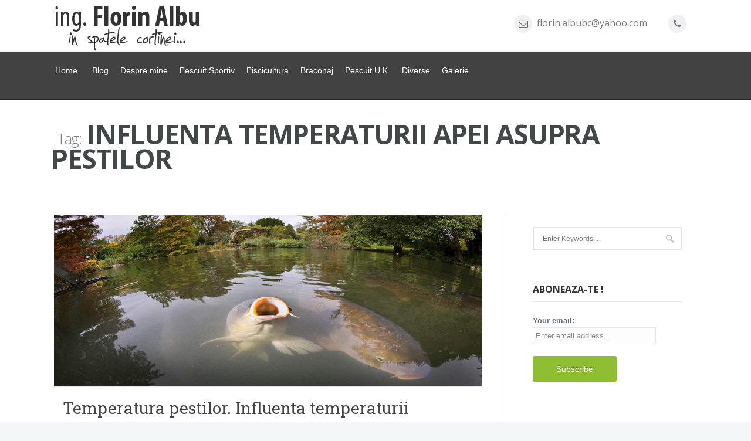

--- FILE ---
content_type: text/html; charset=UTF-8
request_url: https://albuflorin.ro/tag/influenta-temperaturii-apei-asupra-pestilor/
body_size: 8165
content:
<!DOCTYPE html>
<!--[if (gte IE 9)|!(IE)]><!--><html lang="en-US"> <!--<![endif]-->
<head>

	<!-- Basic Page Needs
  ================================================== -->
	<meta charset="UTF-8">
	<title>influenta temperaturii apei asupra pestilor | Florin Albu</title>
	<meta name="description" content="Florin Albu - In spatele cortinei. Un blog despre pescuitul sportiv-recreativ, piscicultura si viata. NU neaparat in aceasta ordine.">
<meta name="keywords" content="" />
<meta name="author" content="Florin Albu">


	<!-- Mobile Specific Metas
  ================================================== -->
<meta name="viewport" content="width=device-width, initial-scale=1, maximum-scale=1">


	<!-- Modernizer
  ================================================== -->

	<!--[if lt IE 9]>
	<script src="https://albuflorin.ro/wp-content/themes/mexin-wp/js/modernizr.custom.11889.js" type="text/javascript"></script>
	<script src="https://albuflorin.ro/wp-content/themes/mexin-wp/js/respond.js" type="text/javascript"></script>
	<![endif]-->
		<!-- HTML5 Shiv events (end)-->
	<!-- MEGA MENU -->
 	
	
	<!-- Favicons
  ================================================== -->
<link rel="shortcut icon" href="http://albuflorin.ro/wp-content/uploads/2013/11/favicon.ico">

	<!-- CSS + JS
  ================================================== -->
<link rel="alternate" type="application/rss+xml" title="Florin Albu &raquo; Feed" href="https://albuflorin.ro/feed/" />
<link rel="alternate" type="application/rss+xml" title="Florin Albu &raquo; Comments Feed" href="https://albuflorin.ro/comments/feed/" />
<link rel="alternate" type="application/rss+xml" title="Florin Albu &raquo; influenta temperaturii apei asupra pestilor Tag Feed" href="https://albuflorin.ro/tag/influenta-temperaturii-apei-asupra-pestilor/feed/" />
		<script type="text/javascript">
			window._wpemojiSettings = {"baseUrl":"https:\/\/s.w.org\/images\/core\/emoji\/72x72\/","ext":".png","source":{"concatemoji":"https:\/\/albuflorin.ro\/wp-includes\/js\/wp-emoji-release.min.js?ver=4.2.38"}};
			!function(e,n,t){var a;function o(e){var t=n.createElement("canvas"),a=t.getContext&&t.getContext("2d");return!(!a||!a.fillText)&&(a.textBaseline="top",a.font="600 32px Arial","flag"===e?(a.fillText(String.fromCharCode(55356,56812,55356,56807),0,0),3e3<t.toDataURL().length):(a.fillText(String.fromCharCode(55357,56835),0,0),0!==a.getImageData(16,16,1,1).data[0]))}function i(e){var t=n.createElement("script");t.src=e,t.type="text/javascript",n.getElementsByTagName("head")[0].appendChild(t)}t.supports={simple:o("simple"),flag:o("flag")},t.DOMReady=!1,t.readyCallback=function(){t.DOMReady=!0},t.supports.simple&&t.supports.flag||(a=function(){t.readyCallback()},n.addEventListener?(n.addEventListener("DOMContentLoaded",a,!1),e.addEventListener("load",a,!1)):(e.attachEvent("onload",a),n.attachEvent("onreadystatechange",function(){"complete"===n.readyState&&t.readyCallback()})),(a=t.source||{}).concatemoji?i(a.concatemoji):a.wpemoji&&a.twemoji&&(i(a.twemoji),i(a.wpemoji)))}(window,document,window._wpemojiSettings);
		</script>
		<style type="text/css">
img.wp-smiley,
img.emoji {
	display: inline !important;
	border: none !important;
	box-shadow: none !important;
	height: 1em !important;
	width: 1em !important;
	margin: 0 .07em !important;
	vertical-align: -0.1em !important;
	background: none !important;
	padding: 0 !important;
}
</style>
<link rel='stylesheet' id='layerslider_css-css'  href='https://albuflorin.ro/wp-content/plugins/LayerSlider/css/layerslider.css?ver=4.6.3' type='text/css' media='all' />
<link rel='stylesheet' id='cptch_stylesheet-css'  href='https://albuflorin.ro/wp-content/plugins/captcha/css/style.css?ver=4.2.38' type='text/css' media='all' />
<link rel='stylesheet' id='contact-form-7-css'  href='https://albuflorin.ro/wp-content/plugins/contact-form-7/includes/css/styles.css?ver=4.1.2' type='text/css' media='all' />
<link rel='stylesheet' id='css3_grid_font_yanone-css'  href='http://fonts.googleapis.com/css?family=Yanone+Kaffeesatz&#038;ver=4.2.38' type='text/css' media='all' />
<link rel='stylesheet' id='css3_grid_table1_style-css'  href='https://albuflorin.ro/wp-content/plugins/css3_web_pricing_tables_grids/table1/css3_grid_style.css?ver=4.2.38' type='text/css' media='all' />
<link rel='stylesheet' id='css3_grid_table2_style-css'  href='https://albuflorin.ro/wp-content/plugins/css3_web_pricing_tables_grids/table2/css3_grid_style.css?ver=4.2.38' type='text/css' media='all' />
<link rel='stylesheet' id='css3_grid_responsive-css'  href='https://albuflorin.ro/wp-content/plugins/css3_web_pricing_tables_grids/responsive.css?ver=4.2.38' type='text/css' media='all' />
<link rel='stylesheet' id='rs-plugin-settings-css'  href='https://albuflorin.ro/wp-content/plugins/revslider/rs-plugin/css/settings.css?ver=4.6.9' type='text/css' media='all' />
<style id='rs-plugin-settings-inline-css' type='text/css'>
.tp-caption a{color:#ff7302;text-shadow:none;-webkit-transition:all 0.2s ease-out;-moz-transition:all 0.2s ease-out;-o-transition:all 0.2s ease-out;-ms-transition:all 0.2s ease-out}.tp-caption a:hover{color:#ffa902}
</style>
<link rel='stylesheet' id='default-template-css'  href='https://albuflorin.ro/wp-content/plugins/subscribe2/extension/readygraph/assets/css/default-popup.css?ver=4.2.38' type='text/css' media='all' />
<link rel='stylesheet' id='woocommerce-css-css'  href='https://albuflorin.ro/wp-content/themes/mexin-wp/inc/plugins/woocommerce/woocommerce.css' type='text/css' media='all' />
<link rel='stylesheet' id='js_composer_front-css'  href='https://albuflorin.ro/wp-content/themes/mexin-wp/inc/visualcomposer/assets/js_composer_front.css?ver=4.2.38' type='text/css' media='all' />
<link rel='stylesheet' id='main-style-css'  href='https://albuflorin.ro/wp-content/themes/Mexin_child_theme/style.css?ver=4.2.38' type='text/css' media='all' />
<link rel='stylesheet' id='dynamic_css-css'  href='https://albuflorin.ro/wp-content/themes/mexin-wp/css/dyncss.css?ver=4.2.38' type='text/css' media='all' />
<link rel='stylesheet' id='gfont-style-css'  href='https://fonts.googleapis.com/css?family=Open+Sans%3A300%2C400%2C600%2C700%2C900%7CRoboto%7CRoboto+Slab%3A300%2C400&#038;ver=4.2.38' type='text/css' media='all' />
<link rel='stylesheet' id='flexslider-css'  href='https://albuflorin.ro/wp-content/themes/mexin-wp/css/flexslider.css?ver=4.2.38' type='text/css' media='all' />
<link rel='stylesheet' id='prettyphoto-css'  href='https://albuflorin.ro/wp-content/themes/mexin-wp/css/prettyPhoto.css?ver=4.2.38' type='text/css' media='all' />
<script type='text/javascript' src='https://albuflorin.ro/wp-includes/js/jquery/jquery.js?ver=1.11.2'></script>
<script type='text/javascript' src='https://albuflorin.ro/wp-includes/js/jquery/jquery-migrate.min.js?ver=1.2.1'></script>
<script type='text/javascript' src='https://albuflorin.ro/wp-content/plugins/LayerSlider/js/layerslider.kreaturamedia.jquery.js?ver=4.6.3'></script>
<script type='text/javascript' src='https://albuflorin.ro/wp-content/plugins/LayerSlider/js/jquery-easing-1.3.js?ver=1.3.0'></script>
<script type='text/javascript' src='https://albuflorin.ro/wp-content/plugins/LayerSlider/js/jquerytransit.js?ver=0.9.9'></script>
<script type='text/javascript' src='https://albuflorin.ro/wp-content/plugins/LayerSlider/js/layerslider.transitions.js?ver=4.6.3'></script>
<script type='text/javascript' src='https://albuflorin.ro/wp-content/plugins/revslider/rs-plugin/js/jquery.themepunch.tools.min.js?ver=4.6.9'></script>
<script type='text/javascript' src='https://albuflorin.ro/wp-content/plugins/revslider/rs-plugin/js/jquery.themepunch.revolution.min.js?ver=4.6.9'></script>
<script type='text/javascript'>
/* <![CDATA[ */
var wc_add_to_cart_params = {"ajax_url":"\/wp-admin\/admin-ajax.php","i18n_view_cart":"View Cart","cart_url":"","is_cart":"","cart_redirect_after_add":"no"};
/* ]]> */
</script>
<script type='text/javascript' src='//albuflorin.ro/wp-content/plugins/woocommerce/assets/js/frontend/add-to-cart.min.js?ver=2.3.10'></script>
<script type='text/javascript' src='https://albuflorin.ro/wp-content/plugins/js_composer/assets/js/vendors/woocommerce-add-to-cart.js?ver=4.5.2'></script>
<script type='text/javascript' src='https://albuflorin.ro/wp-content/plugins/subscribe2-widget-pro/includes/js/subscribe2-widget-pro.js?ver=4.2.38'></script>
<link rel="EditURI" type="application/rsd+xml" title="RSD" href="https://albuflorin.ro/xmlrpc.php?rsd" />
<link rel="wlwmanifest" type="application/wlwmanifest+xml" href="https://albuflorin.ro/wp-includes/wlwmanifest.xml" /> 
<meta name="generator" content="WordPress 4.2.38" />
<meta name="generator" content="WooCommerce 2.3.10" />
		<script type="text/javascript">
			jQuery(document).ready(function() {
				// CUSTOM AJAX CONTENT LOADING FUNCTION
				var ajaxRevslider = function(obj) {
				
					// obj.type : Post Type
					// obj.id : ID of Content to Load
					// obj.aspectratio : The Aspect Ratio of the Container / Media
					// obj.selector : The Container Selector where the Content of Ajax will be injected. It is done via the Essential Grid on Return of Content
					
					var content = "";

					data = {};
					
					data.action = 'revslider_ajax_call_front';
					data.client_action = 'get_slider_html';
					data.token = '292b583a5a';
					data.type = obj.type;
					data.id = obj.id;
					data.aspectratio = obj.aspectratio;
					
					// SYNC AJAX REQUEST
					jQuery.ajax({
						type:"post",
						url:"https://albuflorin.ro/wp-admin/admin-ajax.php",
						dataType: 'json',
						data:data,
						async:false,
						success: function(ret, textStatus, XMLHttpRequest) {
							if(ret.success == true)
								content = ret.data;								
						},
						error: function(e) {
							console.log(e);
						}
					});
					
					 // FIRST RETURN THE CONTENT WHEN IT IS LOADED !!
					 return content;						 
				};
				
				// CUSTOM AJAX FUNCTION TO REMOVE THE SLIDER
				var ajaxRemoveRevslider = function(obj) {
					return jQuery(obj.selector+" .rev_slider").revkill();
				};

				// EXTEND THE AJAX CONTENT LOADING TYPES WITH TYPE AND FUNCTION
				var extendessential = setInterval(function() {
					if (jQuery.fn.tpessential != undefined) {
						clearInterval(extendessential);
						if(typeof(jQuery.fn.tpessential.defaults) !== 'undefined') {
							jQuery.fn.tpessential.defaults.ajaxTypes.push({type:"revslider",func:ajaxRevslider,killfunc:ajaxRemoveRevslider,openAnimationSpeed:0.3});   
							// type:  Name of the Post to load via Ajax into the Essential Grid Ajax Container
							// func: the Function Name which is Called once the Item with the Post Type has been clicked
							// killfunc: function to kill in case the Ajax Window going to be removed (before Remove function !
							// openAnimationSpeed: how quick the Ajax Content window should be animated (default is 0.3)
						}
					}
				},30);
			});
		</script>
		        <script type='text/javascript' security="edarpan">
		var message = "";
		jQuery(document).ready(function(){
			jQuery(document).bind("contextmenu",function(e){
								return false;
			});
		});
		</script>
        		<script type="text/javascript">
		function disableSelection(target)
		{
			if (typeof target.onselectstart != "undefined")
			{
				target.onselectstart = function()
				{
					return false;
				}
			}
			else if (typeof target.style.MozUserSelect != "undefined")
			{
				target.style.MozUserSelect = "none";
			}
			else
			{
				target.onmousedown=function()
				{
					return false;
				}
			}
			target.style.cursor = "default";
		}
		</script>
				<script type="text/javascript">
		jQuery(document).ready(function()
		{
			jQuery(document).bind("cut copy paste",function(e) {
			  e.preventDefault();
			});
		});
		</script>
		        
         
		<style type="text/css">
			.social-ring:after {
				 clear: both;
			}
				   
			.social-ring:before,
			.social-ring:after {
				 content: "";
				 display: table;
			}
			
			.social-ring {
				margin: 0 0 0.5em !important;
				padding: 0 !important;
				line-height: 20px !important;
				height: auto;
				font-size: 11px;
			}
			.social-ring-button {
				float: left !important;
								height: 30px;
								margin: 0 5px 0 0 !important;
				padding: 0 !important;
			}
			.social-ring .social-ring-button iframe {
				max-width: none !important;
			}
		</style>
	<style type="text/css" media="screen">body{  background-image:url('http://albuflorin.ro/wp-content/themes/mexin-wp/images/bgs/gray-jean.png'); background-repeat:repeat;  } </style><script>
  (function(i,s,o,g,r,a,m){i['GoogleAnalyticsObject']=r;i[r]=i[r]||function(){
  (i[r].q=i[r].q||[]).push(arguments)},i[r].l=1*new Date();a=s.createElement(o),
  m=s.getElementsByTagName(o)[0];a.async=1;a.src=g;m.parentNode.insertBefore(a,m)
  })(window,document,'script','//www.google-analytics.com/analytics.js','ga');

  ga('create', 'UA-45385798-1', 'albuflorin.ro');
  ga('send', 'pageview');

</script>	<style type="text/css">.recentcomments a{display:inline !important;padding:0 !important;margin:0 !important;}</style>
<meta name="generator" content="Powered by Visual Composer - drag and drop page builder for WordPress."/>
<!--[if IE 8]><link rel="stylesheet" type="text/css" href="https://albuflorin.ro/wp-content/plugins/js_composer/assets/css/vc-ie8.css" media="screen"><![endif]--><noscript><style> .wpb_animate_when_almost_visible { opacity: 1; }</style></noscript></head>







<body class="archive tag tag-influenta-temperaturii-apei-asupra-pestilor tag-95 default-header  wpb-js-composer js-comp-ver-4.5.2 vc_responsive">

	<!-- Primary Page Layout
	================================================== -->

<div id="wrap" class="colorskin-10 ">



<header id="header"  class="horizontal-w  ">
	<div  class="container">
		<div class="col-md-5 logo-wrap">			<div class="logo">
<a href="https://albuflorin.ro/"><img src="http://albuflorin.ro/wp-content/uploads/2013/11/Florin-Logo1.png" width="250" id="img-logo-w1" alt="logo" class="img-logo-w1"></a><a href="https://albuflorin.ro/"><img src="http://albuflorin.ro/wp-content/uploads/2013/11/Florin-Logo1.png" width="250" id="img-logo-w2" alt="logo" class="img-logo-w2"></a><span class="logo-sticky"><a href="https://albuflorin.ro/"><img src="http://albuflorin.ro/wp-content/uploads/2013/11/Florin-Logo1.png" width="250" id="img-logo-w3" alt="logo" class="img-logo-w3"></a></span>		</div></div>
	<div class="col-md-7 alignright"><hr class="vertical-space" />				<h6><i class="fa-envelope-o"></i> florin.albubc@yahoo.com</h6>
				<h6><i class="fa-phone"></i> </h6>
					</div>
	</div>
	<hr class="vertical-space" />
	<nav id="nav-wrap" class="nav-wrap2  darknavi">
		<div class="container">	
			<ul id="nav"><li id="menu-item-10" class="menu-item menu-item-type-post_type menu-item-object-page menu-item-10"><a href="https://albuflorin.ro/" data-description="">Home</a></li>
<li id="menu-item-624" class="menu-item menu-item-type-post_type menu-item-object-page current_page_parent menu-item-624"><a href="https://albuflorin.ro/blog/" data-description="">Blog</a></li>
<li id="menu-item-82" class="menu-item menu-item-type-custom menu-item-object-custom menu-item-has-children menu-item-82"><a  href="#" data-description="">Despre mine</a>
<ul class="sub-menu">
	<li id="menu-item-83" class="menu-item menu-item-type-post_type menu-item-object-page menu-item-83"><a href="https://albuflorin.ro/informatii/" data-description="">Cine sunt</a></li>
	<li id="menu-item-84" class="menu-item menu-item-type-post_type menu-item-object-page menu-item-84"><a href="https://albuflorin.ro/curiculum-vitae/" data-description="">Curriculum Vitae</a></li>
</ul>
</li>
<li id="menu-item-514" class="menu-item menu-item-type-custom menu-item-object-custom menu-item-514"><a  href="http://albuflorin.ro/category/pescuit-sportiv-recreativ/" data-description="">Pescuit Sportiv</a></li>
<li id="menu-item-513" class="menu-item menu-item-type-custom menu-item-object-custom menu-item-513"><a  href="http://albuflorin.ro/category/piscicultura/" data-description="">Piscicultura</a></li>
<li id="menu-item-1025" class="menu-item menu-item-type-custom menu-item-object-custom menu-item-1025"><a  href="http://albuflorin.ro/category/braconaj/" data-description="">Braconaj</a></li>
<li id="menu-item-1026" class="menu-item menu-item-type-custom menu-item-object-custom menu-item-1026"><a  href="http://albuflorin.ro/category/pescuit-u-k/" data-description="">Pescuit U.K.</a></li>
<li id="menu-item-512" class="menu-item menu-item-type-custom menu-item-object-custom menu-item-512"><a  href="http://albuflorin.ro/category/diverse/" data-description="">Diverse</a></li>
<li id="menu-item-98" class="menu-item menu-item-type-custom menu-item-object-custom menu-item-has-children menu-item-98"><a  href="#" data-description="">Galerie</a>
<ul class="sub-menu">
	<li id="menu-item-100" class="menu-item menu-item-type-post_type menu-item-object-page menu-item-100"><a href="https://albuflorin.ro/galerie-foto/" data-description="">Foto</a></li>
	<li id="menu-item-99" class="menu-item menu-item-type-post_type menu-item-object-page menu-item-99"><a href="https://albuflorin.ro/galerie-video/" data-description="">Video</a></li>
</ul>
</li>
</ul>		</div>
	</nav>
	<!-- /nav-wrap -->
	
</header>
<!-- end-header --> <section id="headline">
    <div class="container">
      <h3><small>Tag:</small> influenta temperaturii apei asupra pestilor</h3>
    </div>
  </section>

    <section class="container" >
    <hr class="vertical-space2">
		<!-- begin-main-content -->
    <section class="col-md-9 cntt-w">
     <article id="post-2814" class="blog-post post-2814 post type-post status-publish format-standard has-post-thumbnail hentry category-piscicultura tag-hranirea-crapului tag-influenta-temperaturii-apei-asupra-pestilor tag-temperatura-pestilor-2"> 
	
	<img src="https://albuflorin.ro/wp-content/uploads/2014/03/temperatura-crapului-1000.jpg" alt="Temperatura pestilor. Influenta temperaturii apei asupra poftei de mancare a crapului." class="Full " />
		<div class="col-md-10 omega">
		
				  <h3><a href="https://albuflorin.ro/temperatura-pestilor-influenta-temperaturii-apei-asupra-poftei-de-mancare-a-crapului/">Temperatura pestilor. Influenta temperaturii apei asupra poftei de mancare a crapului.</a></h3>
		  
		<div class="postmetadata"> 
										  	</div>

	  <p>Cu totii stim ca in mod normal, corpul uman are o temperatură de 37 de grade Celsius, dar poate varia între 36,5 şi 37,2 grade Celsius. Acestea sunt valorile normale dacă temperatura este măsurată la nivel oral. Nu avem aceeaşi temperatură pe toată durata zilei, variaţiile fiind provocate de mai mulţi factori, printre care cei mai importanţi sunt alimentaţia, exerciţiul fizic, somnul şi momentul zilei.... <br><br><a class="readmore" href="https://albuflorin.ro/temperatura-pestilor-influenta-temperaturii-apei-asupra-poftei-de-mancare-a-crapului/">Citeste mai departe</a></p>	  </div>
	<hr class="vertical-space1">
</article>       
      <br class="clear">
   
	        <div class="vertical-space3"></div>
    </section>
    <!-- end-main-content -->
	    <aside class="col-md-3 sidebar">
    <div class="widget"><form role="search" action="https://albuflorin.ro/" method="get" >
 <div>
   <input name="s" type="text" placeholder="Enter Keywords..." class="search-side" >
</div>
</form></div><div class="s2w--style subscribe2-widget-pro widget"><h4 class="s2w-widget-title subtitle">Aboneaza-te !</h4>
		<div class="s2w-widget-pro" data-validation-error="Exista o problema Erorile sunt evidențiate mai jos.">

			
			<form action="https://albuflorin.ro/subscribe/" method="post" class="s2w-form">

				
				<input type="hidden" value="18.220.138.59" name="ip">

				<label for="s2email">Your email:</label>

				<input type="email" onblur="if (this.value == '') {this.value = 'Enter email address...';}" onfocus="if (this.value == 'Enter email address...') {this.value = '';}" size="20" value="Enter email address..." id="s2email" class="s2w-email s2w-input-field" name="email">

				<div class="s2w-button-wrap">
											<input type="submit" value="Subscribe" name="subscribe" class="s2w-widget-submit-btn s2w-subscribe">
									</div>


									<div style="display:none !important">
						<label for="name">Leave Blank:</label>
						<input type="text" class="s2w-name" name="name" />
						<label for="uri">Don't Change:</label>
						<input type="text" class="s2w-uri" name="uri" value="http://" />
					</div>
				
			</form>

			
			
		</div>

	</div>		<div class="widget">		<h4 class="subtitle">Ultimele articole</h4>		<ul>
					<li>
				<a href="https://albuflorin.ro/si-braconierii-au-drepturi-domnule-inginer/">Si braconierii au drepturi, domnule inginer!</a>
						</li>
					<li>
				<a href="https://albuflorin.ro/calculul-necesarului-de-furaje-pentru-crap/">Calculul necesarului de furaje pentru crap.</a>
						</li>
					<li>
				<a href="https://albuflorin.ro/furajarea-crapului/">FURAJAREA CRAPULUI</a>
						</li>
					<li>
				<a href="https://albuflorin.ro/din-secretele-meseriei-cum-populam-o-balta-cu-crap/">Din secretele meseriei.Cum populam o balta cu crap !</a>
						</li>
					<li>
				<a href="https://albuflorin.ro/influenta-ph-ului-apei-asupra-starii-de-sanatate-a-pestilor/">Influenta pH-ului apei asupra starii de sanatate a pestilor</a>
						</li>
				</ul>
		</div><div class="widget"><h4 class="subtitle">Ultimele comentarii</h4><ul id="recentcomments"><li class="recentcomments"><span class="comment-author-link">Dan</span> on <a href="https://albuflorin.ro/apa-verde-de-acasa/#comment-10006">Piscicultura. Exploziile algale si vegetale&#8230;pericol mortal pentru crapul din iaz ? ( 3 )</a></li><li class="recentcomments"><span class="comment-author-link">Trasca Liviu</span> on <a href="https://albuflorin.ro/furajarea-crapului/#comment-7669">FURAJAREA CRAPULUI</a></li><li class="recentcomments"><span class="comment-author-link">vasile pol</span> on <a href="https://albuflorin.ro/pescuitul-strict-interzis-cine-nu-respecta-primeste-doua-ghioage-pe-spinare/#comment-7651">Pescuitul Strict-Interzis ! Cine nu respecta regula, primeste doua ghioage pe spinare!</a></li><li class="recentcomments"><span class="comment-author-link"><a href='https://www.antena24.ro/' rel='external nofollow' class='url'>Dan</a></span> on <a href="https://albuflorin.ro/stresul-crapului-legenda-sau-un-sambure-de-adevar/#comment-7629">Stresul crapului. Legenda sau un sambure de adevar ?</a></li><li class="recentcomments"><span class="comment-author-link">Radu</span> on <a href="https://albuflorin.ro/stresul-crapului-legenda-sau-un-sambure-de-adevar/#comment-7615">Stresul crapului. Legenda sau un sambure de adevar ?</a></li></ul></div><div class="widget"><h4 class="subtitle">Arhiva articole</h4>		<ul>
	<li><a href='https://albuflorin.ro/2017/06/'>June 2017</a>&nbsp;(1)</li>
	<li><a href='https://albuflorin.ro/2017/05/'>May 2017</a>&nbsp;(2)</li>
	<li><a href='https://albuflorin.ro/2016/04/'>April 2016</a>&nbsp;(1)</li>
	<li><a href='https://albuflorin.ro/2014/05/'>May 2014</a>&nbsp;(1)</li>
	<li><a href='https://albuflorin.ro/2014/04/'>April 2014</a>&nbsp;(2)</li>
	<li><a href='https://albuflorin.ro/2014/03/'>March 2014</a>&nbsp;(9)</li>
	<li><a href='https://albuflorin.ro/2014/02/'>February 2014</a>&nbsp;(11)</li>
	<li><a href='https://albuflorin.ro/2014/01/'>January 2014</a>&nbsp;(9)</li>
	<li><a href='https://albuflorin.ro/2013/12/'>December 2013</a>&nbsp;(16)</li>
	<li><a href='https://albuflorin.ro/2013/11/'>November 2013</a>&nbsp;(22)</li>
	<li><a href='https://albuflorin.ro/2013/10/'>October 2013</a>&nbsp;(5)</li>
		</ul>
</div><div class="widget"><h4 class="subtitle">Calendar</h4><div id="calendar_wrap"><table id="wp-calendar">
	<caption>January 2026</caption>
	<thead>
	<tr>
		<th scope="col" title="Monday">M</th>
		<th scope="col" title="Tuesday">T</th>
		<th scope="col" title="Wednesday">W</th>
		<th scope="col" title="Thursday">T</th>
		<th scope="col" title="Friday">F</th>
		<th scope="col" title="Saturday">S</th>
		<th scope="col" title="Sunday">S</th>
	</tr>
	</thead>

	<tfoot>
	<tr>
		<td colspan="3" id="prev"><a href="https://albuflorin.ro/2017/06/">&laquo; Jun</a></td>
		<td class="pad">&nbsp;</td>
		<td colspan="3" id="next" class="pad">&nbsp;</td>
	</tr>
	</tfoot>

	<tbody>
	<tr>
		<td colspan="3" class="pad">&nbsp;</td><td>1</td><td>2</td><td>3</td><td>4</td>
	</tr>
	<tr>
		<td>5</td><td>6</td><td>7</td><td>8</td><td>9</td><td>10</td><td>11</td>
	</tr>
	<tr>
		<td>12</td><td>13</td><td>14</td><td>15</td><td>16</td><td>17</td><td>18</td>
	</tr>
	<tr>
		<td>19</td><td id="today">20</td><td>21</td><td>22</td><td>23</td><td>24</td><td>25</td>
	</tr>
	<tr>
		<td>26</td><td>27</td><td>28</td><td>29</td><td>30</td><td>31</td>
		<td class="pad" colspan="1">&nbsp;</td>
	</tr>
	</tbody>
	</table></div></div><div class="widget"><h4 class="subtitle">Categorii</h4>		<ul>
	<li class="cat-item cat-item-11"><a href="https://albuflorin.ro/category/braconaj/" >Braconaj</a>
</li>
	<li class="cat-item cat-item-7"><a href="https://albuflorin.ro/category/diverse/" >Diverse</a>
</li>
	<li class="cat-item cat-item-57"><a href="https://albuflorin.ro/category/ferme-piscicole/" >ferme piscicole</a>
</li>
	<li class="cat-item cat-item-8"><a href="https://albuflorin.ro/category/mentalitate-pur-romaneasca/" >Mentalitate pur romaneasca</a>
</li>
	<li class="cat-item cat-item-5"><a href="https://albuflorin.ro/category/pescuit-sportiv-recreativ/" >Pescuit sportiv recreativ</a>
</li>
	<li class="cat-item cat-item-12"><a href="https://albuflorin.ro/category/pescuit-u-k/" >Pescuit U.K.</a>
</li>
	<li class="cat-item cat-item-6"><a href="https://albuflorin.ro/category/piscicultura/" >Piscicultura</a>
</li>
	<li class="cat-item cat-item-1"><a href="https://albuflorin.ro/category/uncategorized/" >Uncategorized</a>
</li>
		</ul>
</div>     </aside>
    <!-- end-sidebar-->    <div class="vertical-space"></div>
  </section>
  </section>
  
	<footer id="footer" >
	<section class="container footer-in">
	  <div class="col-md-4"><div class="widget"><h5 class="subtitle">Meniu</h5><div class="menu-meniu-footer-container"><ul id="menu-meniu-footer" class="menu"><li id="menu-item-185" class="menu-item menu-item-type-post_type menu-item-object-page menu-item-185"><a href="https://albuflorin.ro/">Home</a></li>
<li id="menu-item-186" class="menu-item menu-item-type-post_type menu-item-object-page current_page_parent menu-item-186"><a href="https://albuflorin.ro/blog/">Blog</a></li>
<li id="menu-item-187" class="menu-item menu-item-type-post_type menu-item-object-page menu-item-187"><a href="https://albuflorin.ro/informatii/">Cine sunt</a></li>
<li id="menu-item-195" class="menu-item menu-item-type-post_type menu-item-object-page menu-item-195"><a href="https://albuflorin.ro/curiculum-vitae/">Curriculum Vitae</a></li>
<li id="menu-item-585" class="menu-item menu-item-type-custom menu-item-object-custom menu-item-585"><a href="http://albuflorin.ro/category/pescuit-sportiv-recreativ/">Pescuit Sportiv</a></li>
<li id="menu-item-586" class="menu-item menu-item-type-custom menu-item-object-custom menu-item-586"><a href="http://albuflorin.ro/category/piscicultura/">Piscicultura</a></li>
<li id="menu-item-587" class="menu-item menu-item-type-custom menu-item-object-custom menu-item-587"><a href="http://albuflorin.ro/category/diverse/">Diverse</a></li>
<li id="menu-item-305" class="menu-item menu-item-type-post_type menu-item-object-page menu-item-305"><a href="https://albuflorin.ro/galerie-foto/">Galerie Foto</a></li>
<li id="menu-item-306" class="menu-item menu-item-type-post_type menu-item-object-page menu-item-306"><a href="https://albuflorin.ro/galerie-video/">Galerie Video</a></li>
</ul></div></div></div>
<div class="col-md-4">		<div class="widget">		<h5 class="subtitle">Cele mai citite articole</h5>		<div class="side-list"><ul>
				  <li>
		  <a href="https://albuflorin.ro/pescuitul-de-placere-la-crap-pe-intelesul-tuturor-adevarul-contabil-gol-golut/"><img src="https://albuflorin.ro/wp-content/uploads/2014/01/rubensiene-1000-420x400.jpg" alt="Pescuitul de placere la crap pe intelesul tuturor. Adevarul contabil &#8230; gol-golut !" class="Full blog2_thumb " /></a>
		  <h5><a href="https://albuflorin.ro/pescuitul-de-placere-la-crap-pe-intelesul-tuturor-adevarul-contabil-gol-golut/">Pescuitul de placere la crap pe intelesul tuturor. Adevarul contabil &#8230; gol-golut !</a></h5>
		  <p>21 Comments</p>
		  </li>
				  <li>
		  <a href="https://albuflorin.ro/pescuitul-de-placere-pe-intelesul-tuturor/"><img src="https://albuflorin.ro/wp-content/uploads/2014/01/pescuitul-de-placer-1-420x400.jpg" alt="Pescuitul de placere&#8230;pe intelesul tuturor !" class="Full blog2_thumb " /></a>
		  <h5><a href="https://albuflorin.ro/pescuitul-de-placere-pe-intelesul-tuturor/">Pescuitul de placere&#8230;pe intelesul tuturor !</a></h5>
		  <p>21 Comments</p>
		  </li>
				  <li>
		  <a href="https://albuflorin.ro/din-spatele-cortinei-prima-lectie-de-piscicultura-hidrobiologia-si-chimismul-apei/"><img src="https://albuflorin.ro/wp-content/uploads/2014/01/ganditorul-1000-420x400.jpg" alt="Din spatele cortinei. Prima lectie de piscicultura. Hidrobiologia si chimismul apei. ( 1 )" class="Full blog2_thumb " /></a>
		  <h5><a href="https://albuflorin.ro/din-spatele-cortinei-prima-lectie-de-piscicultura-hidrobiologia-si-chimismul-apei/">Din spatele cortinei. Prima lectie de piscicultura. Hidrobiologia si chimismul apei. ( 1 )</a></h5>
		  <p>19 Comments</p>
		  </li>
				
        
         
        </ul></div>
		
		 
		</div><!-- Disclaimer -->
		</div>
<div class="col-md-4">		<div class="widget">		<div class="contact-inf">
		<h5 class="subtitle">Contact</h5>			<br />
			<p>&nbsp;<strong>Address:</strong>
			
			Bacau, Romania</p>
			
			<p>&nbsp;<strong>Phone:</strong>
			
			<br />
			</p>
			
			<p>&nbsp;<strong>Email:</strong>
			
			florin.albubc@yahoo.com<br />
			</p> 
			<h4 class="subtitle">Stay Connected</h4>
		  <div class="socialfollow">
								<a href="https://www.facebook.com/horgesti.iazul" class="facebook"><i class="fa-facebook"></i></a>
																																</div>
		  </div>
		  </div>		  
		</div>	  </section>
	<!-- end-footer-in -->
	<section class="footbot">
	<div class="container">
				<div class="col-md-6">
		<!-- footer-navigation /end -->
				<div class="footer-navi">
		2015 © Florin Albu</div>		
		</div>
		<div class="col-md-6">
		<!-- footer-navigation /end -->
					<img src="http://albuflorin.ro/wp-content/uploads/2013/11/logo-florinF.png" width="65" alt=""> 
				
		</div>
	</div>
</section>	<!-- end-footbot -->
	</footer>
	<!-- end-footer -->


<span id="scroll-top"><a class="scrollup"><i class="fa-chevron-up"></i></a></span></div>
<!-- end-wrap -->
<!-- End Document
================================================== -->
		<script type="text/javascript">
			var ed_bl_index;
			jQuery(document).ready(function(e){
				disableSelection(document.body);
			});
        </script>
        <!-- Wordpress Protection Plugin by eDarpan.com - https://www.edarpan.com/pages/wordpress-protection -->
        <center><font style="font-size:12px;">Website is Protected by <a href="https://www.edarpan.com/pages/wordpress-protection" target="_blank">WordPress Protection</a> from <a href="https://www.edarpan.com/" target="_blank">eDarpan.com</a>.</font></center><br /><link rel='stylesheet' id='s2w_widget_common-css'  href='https://albuflorin.ro/wp-content/plugins/subscribe2-widget-pro/includes/style/s2w-common.css?ver=4.2.38' type='text/css' media='all' />
<script type='text/javascript' src='https://albuflorin.ro/wp-content/plugins/contact-form-7/includes/js/jquery.form.min.js?ver=3.51.0-2014.06.20'></script>
<script type='text/javascript'>
/* <![CDATA[ */
var _wpcf7 = {"loaderUrl":"https:\/\/albuflorin.ro\/wp-content\/plugins\/contact-form-7\/images\/ajax-loader.gif","sending":"Sending ..."};
/* ]]> */
</script>
<script type='text/javascript' src='https://albuflorin.ro/wp-content/plugins/contact-form-7/includes/js/scripts.js?ver=4.1.2'></script>
<script type='text/javascript' src='//albuflorin.ro/wp-content/plugins/woocommerce/assets/js/jquery-blockui/jquery.blockUI.min.js?ver=2.60'></script>
<script type='text/javascript'>
/* <![CDATA[ */
var woocommerce_params = {"ajax_url":"\/wp-admin\/admin-ajax.php"};
/* ]]> */
</script>
<script type='text/javascript' src='//albuflorin.ro/wp-content/plugins/woocommerce/assets/js/frontend/woocommerce.min.js?ver=2.3.10'></script>
<script type='text/javascript' src='https://albuflorin.ro/wp-content/plugins/woocommerce/assets/js/jquery-cookie/jquery_cookie.min.js?ver=1.3.1'></script>
<script type='text/javascript'>
/* <![CDATA[ */
var wc_cart_fragments_params = {"ajax_url":"\/wp-admin\/admin-ajax.php","fragment_name":"wc_fragments"};
/* ]]> */
</script>
<script type='text/javascript' src='//albuflorin.ro/wp-content/plugins/woocommerce/assets/js/frontend/cart-fragments.min.js?ver=2.3.10'></script>
<script type='text/javascript' src='https://albuflorin.ro/wp-content/themes/mexin-wp/js/dynjs.js'></script>
<script type='text/javascript' src='https://albuflorin.ro/wp-content/themes/mexin-wp/js/jquery.plugins.js'></script>
<script type='text/javascript'>
/* <![CDATA[ */
var mejsL10n = {"language":"en-US","strings":{"Close":"Close","Fullscreen":"Fullscreen","Download File":"Download File","Download Video":"Download Video","Play\/Pause":"Play\/Pause","Mute Toggle":"Mute Toggle","None":"None","Turn off Fullscreen":"Turn off Fullscreen","Go Fullscreen":"Go Fullscreen","Unmute":"Unmute","Mute":"Mute","Captions\/Subtitles":"Captions\/Subtitles"}};
var _wpmejsSettings = {"pluginPath":"\/wp-includes\/js\/mediaelement\/"};
/* ]]> */
</script>
<script type='text/javascript' src='https://albuflorin.ro/wp-includes/js/mediaelement/mediaelement-and-player.min.js?ver=2.16.4-a'></script>
<script type='text/javascript' src='https://albuflorin.ro/wp-content/themes/mexin-wp/js/mexin-custom.js'></script>
</body>
</html>

--- FILE ---
content_type: text/css
request_url: https://albuflorin.ro/wp-content/themes/Mexin_child_theme/style.css?ver=4.2.38
body_size: 3
content:
/*
 Theme Name:     Mexin Child
 Theme URI:      http://webnus.biz/themes/mexin-wp/
 Description:    mexin Child Theme
 Author:         WEBNUS
 Author URI:     http://themeforest.net/user/WEBNUS
 Template:       mexin-wp
 Version:        5.1.0
*/

@import url("../mexin-wp/style.css");

/* =Theme customization starts here
-------------------------------------------------------------- */


--- FILE ---
content_type: text/css
request_url: https://albuflorin.ro/wp-content/themes/mexin-wp/style.css
body_size: 10875
content:
/*----------------------------------
	
	Theme Name: Mexin
	Theme URI: http://webnus.biz/themes/mexin-wp
	Author: WEBNUS
	Author URI: http://themeforest.net/user/WEBNUS
	Description: Mexin is a premium, fully responsive, Retina-Ready WordPress theme with a minimal, clean design that allows visitors to focus on content. It's very code-light, making it quick to load, and has a pleasingly clean look that's ideal for multipurpose websites such as business, company, portfolio or blog.
    It comes with some great features – a theme options panel, drag and drop page builder, portfolio post types and useful shortcodes.
    Mexin is fully integrated with the visual composer. This awesome page builder lets you to create complex layouts of your pages and posts with simple drag-n-drop interface. Code is easy to modify and understand so you can personalize it in the easiest way.
	Version: 5.1.0
	License: GNU General Public License
	License URI: COPYING.txt
	Tags: HD ready, one page, multi-page, white, responsive, theme-options, retina-ready, woocommerce, right-sidebar, left-sidebar, both-sidebar, flexible-width, custom-header, custom-menu, editor-style, featured-images, post-formats, sticky-menu, translation-ready 
	Text Domain: WEBNUS_TEXT_DOMAIN
	
	
	
	------------------------------------------------------------------------*/
	@import url('./css/base.css'); /* Import Basic Styles, Typography, Forms etc stylesheet */
	@import url('./css/scaffolding.css'); /* Import Responsive Grid System Stylesheet */
	@import url('./css/blox.css'); /* Import Full width Sections + Parallax Stylesheet */
	@import url('./css/prettyPhoto.css'); /* Import prettyPhoto Stylesheet */
	@import url('./css/flexslider.css'); /* Import Flex Slider Stylesheet */
	@import url('./css/iconfonts.css'); /* Import Vector Icons Stylesheet */
	@import url('./css/blog.css'); /* Import Blog stylesheet */
	@import url('./css/elements.css'); /* Import Elements stylesheet */
	@import url('./css/portfolio.css'); /* Import Portfolio Stylesheet */
	@import url('./css/widgets.css'); /* Import Widgets stylesheet */
	@import url('./css/icon-box.css'); /* Import Icon Boxes stylesheet */
	@import url('./css/main-menu.css'); /* Import Menu Stylesheet */
	@import url('./css/color-skins.css'); /* Import Color Skins Stylesheet */
	
	/*-----------------------------------------------------------------------------------*/
	
	
	
	/* #Site Styles
	================================================== */
	body { background: #f4f7f8 url(./images/bdbg1.png); }
	
	/* WRAPPER */ 
	#wrap { display: block; margin: 0 auto; position: relative; padding: 0; background: #fff; visibility:visible; clear:both; overflow:hidden; }
	#wrap.boxed-wrap { display:block; margin: 0 auto; background: #fff; overflow:hidden; width: 1000px; -webkit-box-shadow: 0 0 11px rgba(0,0,0,0.4); -moz-box-shadow: 0 0 9px rgba(0,0,0,0.4); box-shadow: 0 0 9px rgba(0,0,0,0.4); border: 1px solid #d6dbdc\9; border-bottom: none; visibility:visible; }
	#wrap.boxed-wrap .container { width:100%;}
	#wrap p img { height:auto;}
	#wrap.boxed-wrap #header {top:inherit; left:inherit; width: 1000px;}

    #site-title { margin-top:25px; padding-bottom:10px; line-height:1.4; font-size: 17px; }
	#site-title a { color:#3B454D; font-weight: bold; }
	#site-title .site-slog a { font-weight: normal; }
	#site-title small { display:block; margin-top:5px;}
	#main-content.container { padding-top:35px;}

	
	/* HEADLINE */
	#headline, #headline2 { width: 100%; height: 82px; padding: 20px 0 20px; background: #fff; display: table; }
	#headline h3, #headline2 h3 { color:#424748; font-size:46px; margin:20px 10px; position:relative; text-transform:uppercase; font-weight:900; letter-spacing: -0.03em; }
	#headline h3 small, #headline2 small { font-size: 56%; color: rgba(255,255,255,0.8); font-weight: 300; margin-left: 10px; letter-spacing: -0.07em; text-transform: capitalize; }
	#headline h3 small { color: #808080; font-weight: 100; }
	#headline2 { padding: 25px 0 12px; background: #0093d0; }
	#headline2 h3 { color: #fff; border: 0 none; }	
	
	/* TOP-BAR  */ 
	.top-bar { background: #fff; min-height:26px; padding: 6px 0;  border-bottom: 1px solid #f3f3f3;} 
	.top-bar h6 { font-size:12px; font-weight:400; margin:0 10px 0 0; color:#999; letter-spacing:0.6px;} 
	.top-links { float:left; color:#d7d7d7; font-size:11px; padding:7px 0 0 4px; display:table; }
	.top-links.rgtflot { float:right; padding-right:10px;}
	.top-links img, .container .top-links p { float:left; margin:4px 3px 0 0;}
	.container .top-links p { color:#d9d9d9; font-weight:bold; font-size:12px; line-height:1; margin:5px 9px 0 0;}
	.top-links a, .top-links span { color: #9aa6af; font-size:10px; display:inline; margin:0 6px; text-transform:uppercase; font-weight:bold;}
	.top-links a:hover { color:#ff932a}
	.top-links a:after {content: "|"; padding-left: 10px; color:#ccc; }
	.top-co-inf .top-links { float:right; margin-top:8px;}
	.top-co-inf .top-links p { color:#6d6e71; }
	
	
	/* HEADER  */
	#header { z-index: 10000; width: 100%; background: #fff; border-bottom: 3px solid #f3f3f3; margin: 0; }
	#header h6, .top-bar h6, .top-inf h6  { font-size: 16px; margin:18px 14px; font-weight: 400; color:#797979; display:inline-block;}
	#header h6 i, .top-bar h6 i, .top-inf h6 i { background: #f1f1f1; font-size:16px; width: 31px; text-align: center; color:#6a6c75; display: inline-block; margin:7px 4px; padding:8px; border-radius:50%; vertical-align:middle; height: 31px;}
	.top-bar h6 i { padding:0; border:none;}
	.top-bar .lftflot h6 i { width: 21px; height: 21px; padding: 3px; text-align: center;}
	.top-links.lftflot h6 { font-size: 14px; }
	.top-bar h6 { margin:0 10px 0 0;}

	#header { border-bottom: 3px solid #f3f3f3; margin:0; }
	#header.transed { position: fixed; background: rgba(255,255,255,0.8); width: 100%; z-index: 9100; }
	#header.super-fixed { background:#fff; border:none; box-shadow: 0px 0px 3px 0px rgba(0, 0, 0, 0.3); width:100%; height:90px; z-index: 9100;}
	.logo { height:100%; line-height:90px; }
	.logo img { max-width: 100%; height:auto; max-height:100%; }
	#header.super-fixed .logo img, header.super-fixed .logo { max-height:90px; width:auto;}
	
	.logo { height: auto; float: left; margin-top: 9px;}
	.logo img { max-width: 100%; max-height: 100%; }
	.nav-wrap1 .container { width:auto;}
	
	#header .img-logo-w1 { display:block;}
	#header .img-logo-w2, #header .img-logo-w3 { display:none}
	.transparent-header-w #header .img-logo-w1, .transparent-header-w #header .img-logo-w3 { display:none}
	.transparent-header-w #header .img-logo-w2 { display:block;}
	#header.sticky .img-logo-w2 { display:none;}
	.logo-sticky { display:none;}
	.transparent-header-w #header.vertical-w .img-logo-w1 { display:inline;}
	.postshow1-hd.transparent-header-w #header #nav > li > a, .postshow1-hd.transparent-header-w .woo-cart-header .header-cart span, .postshow1-hd.transparent-header-w a.search-form-icon { color: #fff; text-shadow: none; }
	
	#search-form { float:right; margin:30px 20px auto 0; position:relative; padding-left: 14px; height: 24px;}
	#header.sticky #search-form { margin-top: 21px; }
	#search-form .search-text-box, #search-form2 .search-text-box2 { background-color: #f5f5f5;  background-image: url(./images/search-icon.png); background-position: 12px 50%; background-repeat: no-repeat; border: 0 none; border-radius: 18px; box-shadow: none; color: transparent; cursor: text; font-size: 13px; color:#444; min-height:35px; height:35px; line-height: 18px; padding: 7px 5px 8px 30px; transition: all 0.3s ease-in-out 0s; width:1px; min-width: 210px;}	
	#search-form2 { display:none; position:relative; }
	#search-form2 .search-text-box2 { width:220px; margin:auto; position:relative; }
	.search-form-box { position:absolute; right:-24px; margin-top:27px; background:#fff; padding:14px 18px; height:63px; border:1px solid #e2e2e2; border-radius:4px; -moz-box-shadow:0 2px 12px rgba(0,0,0,0.082); -webkit-box-shadow:0 2px 12px rgba(0,0,0,0.082); box-shadow:0 2px 12px rgba(0,0,0,0.082);  display:none;}
	.search-form-box.show-sbox { display:block; -webkit-animation: fade-anim .3s ease .037s both; animation: fade-anim .3s ease .037s both; z-index:91120; }
	.search-form-box:after, .search-form-box:before { content: '';display: block;position: absolute; right:9px;width: 0;height: 0;border-style: solid; border-width: 10px;}
	.search-form-box:after { top: -18px; border-color: transparent transparent #ffffff transparent ;}
	.search-form-box:before { top: -19px; border-color: transparent transparent #e2e2e2 transparent ;}
	a.search-form-icon, a.search-form-icon:visited { display:block; width:16px; height:16px; color:#888;}
	a.search-form-icon:hover { color:#555;}
	a.search-form-icon i { color:#aaa; padding: 11px; padding-left: 12px; font-size: 14px; border-radius:50%; background-color: #f3f3f3; }
	
	@media only screen and (min-width: 961px) {
	#header.sticky #site-title { display:none;}	
	#header.sticky #nav-wrap, #header.sticky.hi-header #nav-wrap { width:100%; border-bottom: 3px solid #f3f3f3; z-index:800000000; background:rgba(255,255,255,0.97); display:block; position:fixed; height:64px; padding:0; left:0; top:0; -webkit-animation: header-anim .2s ease .027s both; animation: header-anim .2s ease .027s both; transition: background 0.3s ease-in-out 0s, border-bottom 0.3s ease-in-out 0s; }
	#header.sticky #nav-wrap:hover { background:#fff;}
	#header.sticky #nav-wrap .container { width:1152px; float:none; padding:0 30px 0 150px; position:relative; margin-left:auto; margin-right:auto; }
	#header.sticky .logo-sticky { display:block; position:fixed; top:0; max-width:280px; z-index:900000000;  -webkit-animation: fade-anim .3s ease .044s both; animation: fade-anim .3s ease .044s both;}
	#header.sticky .logo-sticky img.img-logo-w3 { max-height: 48px; width: auto; max-width:280px; display:block; }
	#header.hi-header, #header.hi-header .logo .img-logo-w1  { position:fixed; height:0; padding:0; background:none; border:none; display:none;}
	#header.sticky.hi-header, #header.hi-header .logo-sticky, #header.hi-header .logo-sticky img.img-logo-w3 { display:block; -webkit-animation: fade-anim .3s ease .044s both; animation: fade-anim .3s ease .044s both; }

	
	.transparent-header-w #header { position:absolute; top:0; background:none; border:none; border-bottom: 3px solid rgba(255, 255, 0255, 0.09); }
	.transparent-header-w .top-bar, .transparent-header-w #headline { display:none; }
	.transparent-header-w #header.sticky { position:fixed; left:auto; top:auto;}
	.transparent-header-w #header.sticky .img-logo-w2  { display: none;}
	.transparent-header-w #header #nav > li > a, .transparent-header-w .woo-cart-header .header-cart span, 
	.transparent-header-w a.search-form-icon { color:#000; text-shadow:1px 1px 0 rgba(255,255,255,0.25), 0 0 3px #fff;}
	.transparent-header-w a.search-form-icon i { color:#000; border-color:#000;}
	.transparent-header-w .woo-cart-header .header-cart { background-image: url('./images/woobag@2xb.png');}
	
	.transparent-header-w.t-dark-w #header #nav > li > a, .transparent-header-w.t-dark-w .woo-cart-header .header-cart span, 
	.transparent-header-w.t-dark-w a.search-form-icon { color: #fff; text-shadow: 1px 1px 0 rgba(0,0,0,0.25); }
	.transparent-header-w.t-dark-w #header #nav > li.current > a, .transparent-header-w.t-dark-w #header #nav > li:hover > a { color: #0093d0; }
	.transparent-header-w.t-dark-w a.search-form-icon i { color:#aaa; }
	.transparent-header-w.t-dark-w .woo-cart-header .header-cart { background-image: url('./images/woobag@2x.png');}
	
	.transparent-header-w #header.sticky #nav > li > a { color:#666; text-shadow:none;}
	.transparent-header-w #header.sticky .woo-cart-header .header-cart span { color:#9d9d9d; text-shadow:none;}
	.transparent-header-w #header.sticky a.search-form-icon	{ color:#aaa; text-shadow:none;}
	.transparent-header-w #header.sticky a.search-form-icon i { color:#aaa; border-color:#aaa;}
	.transparent-header-w #header.sticky .woo-cart-header .header-cart { background-image: url('./images/woobag@2x.png');}
	
	}

	
	
	/* Header animations */
	@-webkit-keyframes header-anim {
	from {opacity: 0.5;
    -webkit-transform: translateY(-60px);

    transform: translateY(-20px);}
	to {opacity: 1;
    -webkit-transform: translateY(0);
    transform: translateY(0);}
	}
	@keyframes header-anim {
	from {opacity: 0.5;
    -webkit-transform: translateY(-60px);
    -ms-transform: translateY(-60px);
    transform: translateY(-60px);}
	to {opacity: 1;
    -webkit-transform: translateY(0);
    -ms-transform: translateY(0);
    transform: translateY(0);}
	}
	
	@-webkit-keyframes header-anima {
	from {height:0;}
	to {height:60px; padding:0;}
	}
	@keyframes header-anima {
	from {height:0;	}
	to {height:60px; padding:0;}
	}
	
	@-webkit-keyframes fade-anim {
	from {opacity: 0; }
	to {opacity: 1;}
	}
	@keyframes fade-anim{
	from {opacity: 0; }
	to {opacity: 1;}
	}
	

	

	/* # 404 Styles
	================================================== */	
	.Error404Section{ background: #f8f8f8}
	.Error404Section h1{font-size: 84px;text-transform: uppercase;line-height: 1.4;font-weight: 900; margin-bottom: 10px}	
	.Error404Section h2{color: #1bbc9b;font-size: 36px;font-weight: 400;margin-bottom: 30px;}

	/* --------------------- */
	
	
	/* FOOTER */
	
	
	#footer { width: 100%; padding: 10px 0 0 0; background: #202020; border-top: 5px solid #e5e5e5; }
	#footer.litex { background: #fafafa;  border-top: 6px solid #e9e9e9; }
	.footer-in { margin: 0 auto; padding-bottom: 50px; color: #ccc; position: relative; }
	.footer-in .columns { margin-top: 20px; }
	.footer-in h5.subtitle, .footer-in h4.subtitle { color:#c4c6c8; border-bottom:4px solid #252627; padding-bottom:6px; margin:39px 0 21px 0; font-size:13px; text-align:center; }
	h5.subtitle, h4.subtitle { border-bottom: 1px solid #e5e5e5; letter-spacing:0em; font-weight:bold; text-transform:uppercase; margin:35px 0 21px 0; line-height:2; font-size:16px; padding-bottom:5px; clear:both;}
	.toggle-top-area h5.subtitle { color: #ddd; display: block; border-bottom: 2px solid #131415; padding-bottom: 6px; margin: 0; margin:0 0 25px 0; -webkit-box-shadow: 0 1px #232628; -moz-box-shadow: 0 1px #232628; box-shadow: 0 1px #232628; position: relative;  font-size:12px; letter-spacing:1px; text-transform:uppercase; line-height:1.5; font-weight:bold; text-shadow:0 1px 0 #000; }
	#footer.litex .footer-in h5.subtitle { color:#414141;}
	#footer h5.subtitle span, .toggle-top-area h5.subtitle span { position: absolute; right: 0; text-align: right; }
	#footer h5.subtitle span a, .toggle-top-area h5.subtitle span a { color: #787878; font-size: 10px; font-weight: 400; }
	#footer .footer-in .widget ul.menu li:hover { background:none;}
	.footer-in hr { border-color: #373737; }
	.footer-in .copyright-txt { font-size: 12px; }
	.footer-in p { line-height: 19px; }
	.contact2 div { line-height: 21px; }
	.footer-in a { text-decoration: none; -webkit-transition: all 0.18s ease; -moz-transition: all 0.18s ease; -o-transition: all 0.18s ease; transition: all 0.18s ease; }
	.footer-sbc { position: relative; text-align: center; margin: 0 auto; }
	.footer-sbc input[type="text"], .footer-sbc input[type="submit"] { float: left; margin: 4px 7px; }
	
	.lts-news { height: 64px; overflow: hidden; margin-bottom: 15px; }
	.lts-news .img-hover { float:left; margin:0 10px 0 0;}
	.lts-news img { height: 64px; }
	.lts-news h5 { font-size: 16px; font-weight: 500; border: none; margin: 0; padding: 0; -webkit-box-shadow: none; -moz-box-shadow: none; box-shadow: none; white-space:nowrap;}
	.lts-news a { color: #ddd; }
	.footer-in .lts-news p { font-size: 11px; line-height: 17px; color: #9c9b9b; margin-bottom:5px; letter-spacing:0; }
	.lts-news .img-hover:before { -webkit-box-shadow: inset 0 0 0 3px #fff; -moz-box-shadow: inset 0 0 0 3px #fff; box-shadow: inset 0 0 0 3px #fff; opacity: .5; }
	.lts-news:hover .img-hover:before { opacity: 1; -webkit-box-shadow: inset 0 0 0 3px #e84a52; -moz-box-shadow: inset 0 0 0 3px #e84a52; box-shadow: inset 0 0 0 3px #e84a52; }
	.lts-news:hover h5 a { color: #e84a52; }

	/* Social Icons */
	.social-icons a { border: 0; float: left; margin: 1px 7px 0 12px; opacity: 0.5; text-decoration: none; -webkit-transition: opacity 0.5s ease; -moz-transition: opacity 0.5s ease; -ms-transition: opacity 0.5s ease; -o-transition: opacity 0.5s ease; transition: opacity 0.5s ease; }
	.social-icons a:hover { opacity: 1; }
	.social-icons.members { clear: both; text-align: center; margin-bottom: 10px; }
	.social-icons.members a { text-align: center; float: none; }
	
	.footer-in a img { float: left; }
	.contact-inf span { display: block; color: #9b9b9b; font-family: Arial; font-size: 14px; }
	.contact-inf i { margin-right: 5px; color: #474747; font-size: 15px; }
	.contact-inf form { margin-top: 20px; }
	.footer-in .contact-inf input, .footer-in .contact-inf textarea { display: block; min-width: 97%; margin: 10px 0; background: #2b2928; color: #ccc; border: none; font-family: Arial, Helvetica, sans-serif; font-size: 12px; padding: 9px 0px 9px 12px; -webkit-border-radius: 4px; -moz-border-radius: 4px; border-radius: 4px; -webkit-box-shadow: inset 0 0 3px 1px #222, 1px 1px #424242; -moz-box-shadow: inset 0 0 3px 1px #222, 1px 1px #424242; box-shadow: inset 0 0 3px 1px #222, 1px 1px #424242; }
	.footer-in .contact-inf button { padding: 10px 20px; font-size: 12px; font-weight: 400; -webkit-border-radius: 20px; -moz-border-radius: 20px; border-radius: 20px; background: #373737; background: -moz-linear-gradient(top, #373737, #252525); background: -webkit-gradient(linear, left top, left bottom, color-stop(0%, #373737), color-stop(100%, #252525)); background: -webkit-linear-gradient(top, #373737, #252525); background: -ms-linear-gradient(top, #373737, #252525); background: -o-linear-gradient(top, #373737, #252525); background: linear-gradient(top, #373737, #252525); border: none; float: right; }
	.footer-in a:hover { color: #85b940; }
	#footer.litex .footer-in a { color: #0093d0; }
	.footer-in a.terms { color: #578f1a; }
	.footer-navi.floatright { float:right;}
	.footer-in .col-md-12 .widget {text-align:center;}
	
	/* twitter widget */
	#footer .lts-tweets .tweets{margin-top:-20px;}
	#footer .lts-tweets .tw-item {padding:12px;}
	#footer .lts-tweets .tw-item .tw-icon{color:#00acee;margin-right: 10px;font-size: 16px; float: left;}
	#footer .lts-tweets .tw-item .tw-content{overflow: hidden; color:#b5b5b5;}
	#footer .lts-tweets .lts-tweets .tw-item:hover {background:none;}
	#footer .lts-tweets .tw-item span{display: inline-block; font-size: smaller;}

	.partner-website h5 { margin: 20px 0; }
	.partner-website a { display: block; color: #808080; font-family: Arial, Helvetica, sans-serif; font-size: 12px; -webkit-transition: all .08s ease; -moz-transition: all .08s ease; -ms-transition: all .08s ease; -o-transition: all .08s ease; transition: all .08s ease; }
	.partner-website a:hover { color: #fff; }
	.partner-website a i { margin: 0 5px; -webkit-transition: all .18s ease; -moz-transition: all .18s ease; -ms-transition: all .18s ease; -o-transition: all .18s ease; transition: all .18s ease; }
	.partner-website a:hover i { margin-left: 10px; }
	.footbot { margin: 0 auto; position: relative; padding: 26px 0 18px; text-align: right; border-top-right-radius: 2px; border-top-left-radius: 1px; border-top: 5px solid #252627;}
	#footer.litex .footbot { background:#e9e9e9}
	#footer.litex .footbot, #footer.litex .footer-in h4, #footer.litex .footer-in hr { border-color: #e0e0e0; color: #5b5b5b; }
	.footbot img { position: relative; margin: 6px 40px 0 0; opacity: 0.93; }
	.footer-navi { float: left; line-height: 38px; font-size: 14px; font-family: Arial, Helvetica, sans-serif; color: #9B9B9B; text-transform: capitalize; }
	.footer-navi ul { margin-left: 40px; }
	.footer-navi a { color: #a9b2b4; margin: 0 4px; }
	.footer-navi a:hover, .custom-footer-menu a:hover { color: #ccc; text-decoration: underline; }
	.custom-footer-menu a, .blox.dark .custom-footer-menu a { display:block; color:#fff; padding:4px 0;}
	
	
	/* Social Icons */
	.socialfollow { float: right; }
	.socialfollow a { width: 35px; height: 35px; margin-right: 5px; text-align: center; padding: 8px; float: left; text-decoration: none; display: block; -webkit-border-radius: 2px; -moz-border-radius: 2px; border-radius: 2px; -webkit-transition: all 0.31s ease; -moz-transition: all 0.31s ease; -ms-transition: all 0.31s ease; -o-transition: all 0.31s ease; transition: all 0.31s ease; }
	.socialfollow a:first-of-type { margin-left: 0; }
	.footer-in .socialfollow a:hover { text-decoration: none; }
	.socialfollow a.facebook:hover { background: #3b5996; }
	.top-bar .socialfollow a.facebook:hover i, .our-team .socialfollow a.facebook:hover i { color: #3b5996; }
	.socialfollow a.twitter:hover { background: #00acee; }
	.top-bar .socialfollow a.twitter:hover i, .our-team .socialfollow a.twitter:hover i { color: #00acee; }
	.socialfollow a.vimeo:hover { background: #0dadd6; }
	.top-bar .socialfollow a.vimeo:hover i, .our-team .socialfollow a.vimeo:hover i { color: #0dadd6; }
	.socialfollow a.dribble:hover { background: #d53e68; }
	.top-bar .socialfollow a.dribble:hover i, .our-team .socialfollow a.dribble:hover i { color: #d53e68; }
	.socialfollow a.youtube:hover { background: #cb322c; }
	.top-bar .socialfollow a.youtube:hover i, .our-team .socialfollow a.youtube:hover i { color: #cb322c; }
	.socialfollow a.pinterest:hover { background: #cb2027; }
	.top-bar .socialfollow a.pinterest:hover i, .our-team .socialfollow a.pinterest:hover i { color: #cb2027; }
	.socialfollow a.google:hover { background: #c3391c; }
	.top-bar .socialfollow a.google:hover i, .our-team .socialfollow a.google:hover i { color: #c3391c; }
	.socialfollow a.linkedin:hover { background: #0073b2; }
	.top-bar .socialfollow a.linkedin:hover i, .our-team .socialfollow a.linkedin:hover i { color: #0073b2; }
	.socialfollow a.rss:hover { background: #f29a1d; }
	.top-bar .socialfollow a.rss:hover i, .our-team .socialfollow a.rss:hover i { color: #f29a1d; }
	.socialfollow a.instagram:hover { background: #457399; }
	.top-bar .socialfollow a.instagram:hover i, .our-team .socialfollow a.instagram:hover i { color: #457399; }
	.socialfollow a.other-social:hover { background: #ff5d5e; }
	.top-bar .socialfollow a.other-social:hover i, .our-team .socialfollow a.other-social:hover i { color: #ff5d5e; }
	.socialfollow img { opacity: 0.79; }
	.socialfollow i { font-size: 19px; color: #fff; opacity: 0.95; }
	#footer.litex .socialfollow i { color: #343434; }
	#footer.litex .socialfollow a:hover i { color: #fff; }
	
	.top-bar .socialfollow { float: right; margin-right: 10px; }
	.top-bar .socialfollow.lftflot { float: left; }
	.top-bar .socialfollow img { opacity: 0.97; }
	.top-bar .socialfollow a, .our-team .socialfollow a { margin: 1px 4px; }
	.top-bar .socialfollow i, .our-team .socialfollow i { color: #979797; -webkit-transition: all 0.25s ease; -moz-transition: all 0.25s ease; -ms-transition: all 0.125s ease; -o-transition: all 0.25s ease; transition: all 0.25s ease; }
	.top-bar .socialfollow a:hover, .our-team .socialfollow a:hover { background: none; }	
	

/* --------------------- */
	
	/* Side Nav */
	
	#side-content { float:right;}
	#side-nav { float:left; z-index:979;}
	#side-nav ul { padding:10px 20px; background:#fff;  border:3px solid #f3f3f3; list-style:none;}
	#side-nav ul li { border-bottom:1px solid #eaeaea; padding:0; margin:0;}
	#side-nav ul li:last-of-type { border-bottom:0 none;}
	#side-nav ul li ul { border: none; padding:0; padding-left:20px; margin:0; background:#fdfdfd; display:none;}
	#side-nav a { display:block; color:#575757; padding:14px 0; text-transform:capitalize; font-size:13px; font-weight:400; letter-spacing:0.2px;  }
	#side-nav a:after { float:right;  font-family: 'FontAwesome'; font-size:10px; color:#878787; content: "\f054"; speak: none; font-style: normal; font-weight: normal; text-transform: none; line-height: 1;	-webkit-font-smoothing: antialiased;}
	#side-nav a:hover, #side-nav a:hover:after { color:#ff9900;}
	#side-nav li.current a, #side-nav li.current a:after { color:#0093d0;}
	#side-nav ul li ul li a { padding:10px 0; font-size:12px;}
	#side-nav ul li:hover > ul { display:block;}
	
	
	/* Image Gallery */
	
	.image-gallery { display:block; margin:10px 0;}
	.image-gallery ul li { float:left; width:215px; height:215px; margin:1px; overflow:hidden;}
	.image-gallery ul li img { max-width:420px; width:auto; height:215px; border-radius:1px; text-align:center}
	.image-gallery .zoomex { bottom:0;}
	

	/* Social Media */
	.blox .social-media {text-align: center}
	.blox .social-media a {text-align: center; padding: 0 10px; margin-bottom: 20px; display: inline-block;}
	.blox .social-media a i {border:2px transparent solid;font-size:4em;padding: 30px;border-radius: 50%;color: #fff;margin-bottom: 20px;display: block; -webkit-transition: all .3s ease-in-out;-moz-transition: all .8s ease-in-out;-ms-transition: all .8s ease-in-out;-o-transition: all .8s ease-in-out;transition: all .8s ease-in-out;background:rgba(15, 15, 15, 0.6)}
	.blox .social-media a:hover i {color: #fff;border:2px #fff solid;}
	.blox .social-media a span{-webkit-transition: all .8s ease-in-out; -moz-transition: all .8s ease-in-out; -ms-transition: all .8s ease-in-out; -o-transition: all .8s ease-in-out; transition: all .8s ease-in-out; color:transparent;text-transform: uppercase; font-size:16px; font-weight:600; text-shadow: 0 0 5px rgba(33, 65, 83, 1) }
	.blox .social-media a:hover span{color:#fff;}
	#social-media.active.facebook{ background: #3b5996 !important; }
	#social-media.active.twitter { background: #00acee !important; }
	#social-media.active.vimeo { background: #0dadd6 !important; }
	#social-media.active.dribble { background: #d53e68 !important; }
	#social-media.active.youtube{ background: #cb322c !important; }
	#social-media.active.pinterest{background: #cb2027 !important; }
	#social-media.active.google{background: #c3391c !important; }
	#social-media.active.linkedin { background: #0073b2 !important; }
	#social-media.active.rss{ background: #f29a1d !important; }
	#social-media.active.instagram{ background: #457399 !important; }
	#social-media.active.skype{ background: #00aaf3 !important; }
	#social-media.active.other-social { background: #ff5d5e !important; }
	#social-media.blox .social-media a span{display:none;}
	#social-media.blox .social-media a i{background:none; font-size:2em;border: 1px transparent solid; margin:0; padding:20px;}
	#social-media{transition: background-color .8s ease-in-out;-webkit-transition: background-color .8s ease-in-out;-moz-transition: background-color .8s ease-in-out;-ms-transition: background-color .8s ease-in-out;-o-transition: background-color .8s ease-in-out;}
	#social-media.blox .social-media a{margin: 20px 0;}
	#social-media.blox .social-media a:hover i {border: 1px #fff solid}
	
	
	/* #Misc
	================================================== */
	
	/* EXTRAS */
	
	.brdr-r1, .brdr-r2 { border-right: 1px solid #e5e5e5; }
	.brdr-l1, .brdr-l2 { border-left: 1px solid #e5e5e5; }
	.brdr-r2 { padding-right: 27px; }
	.brdr-l2 { padding-left: 27px; }
	.pad-r27 { padding-right: 27px; }
	.pad-l27 { padding-left: 27px; }
	.blox.dark .brdr-r1, .blox.dark .brdr-r2, .blox.dark .brdr-l1, .blox.dark .brdr-l2 { border-color:rgba(255,255,255,0.5);}
	.alignright { text-align: right; }
	img.alignright { float: right; margin-left:10px; }
	.alignleft { text-align: left; }
	img.alignleft { float: left; margin-right:10px; }
	.aligncenter { text-align: center; }
	.wp-caption { display: block; color: #444; }
	.wp-caption-text { font-size: 15px; }
	.gallery-caption { display: inline; }
	.bypostauthor { font-size: 13px; }
	.moonicons-box1 { font-size: 14px; line-height:22px; display: inline-block; width:23.33%; padding: 6px; background: #fff; margin: 6px; margin-bottom: 12px; border: 1px solid #e8e8e8; }
	.moonicons-box1 span { font-size:20px; float:left; margin-right:3px;}
	.tmpl-ex { margin-bottom:40px; padding:10px; text-align:center;}
	.tmpl-ex h4 { margin-top: 30px; font-weight: 500; font-size: 17px; letter-spacing: 1.4px;}
	.tmpl-ex a { color: #222; border-top: 10px solid #d2d2d2; display: inline-block; border-radius: 3px; max-width:420px;}
	.tmpl-ex img { width:100%; webkit-transition: all .5s ease-in-out; -moz-transition: all .5s ease-in-out; transition: all .5s ease-in-out;}
	.tmpl-ex img:hover { opacity:0.66;}
	.alignright { text-align: right; }
	img.alignright { float: right; }
	.alignleft { text-align: left; }
	img.alignleft { float: left; }
	.aligncenter { text-align: center; }
	.wp-caption { display: block; color: #444; }
	.wp-caption-text { font-size: 15px; }
	.gallery-caption { display: inline; }
	.bypostauthor { font-size: 13px; }
	
	
	/* Scroll to top */
	#scroll-top a { padding: 4px 8px 6px; border-radius: 4px; background: #818c90; position: fixed; bottom: 48px; right: 32px; display: none; opacity: 0.89; filter: alpha(opacity=89); z-index: 499841; }
	#scroll-top a i { font-size: 16px; color: #fff; }
	#scroll-top a:hover { background-color: #ffcc00; cursor: pointer; }
	
	h1.pnf404 { font-size: 176px; line-height: 1.1; font-weight:900;}
	h2.pnf404 { font-size: 42px; line-height: 1.2; font-weight:700; }
	input.txbx404 { float:left; margin-top:2px; margin-right:4px; padding:7px 4px; min-height:inherit; border-radius:3px; }
	input.btn404 { float:left; margin:1px; padding:8px 12px 9px; }
	body.error404 input.search-side { max-width:292px; min-height:40px; height:40px; border-radius:2px;}
	body.error404 .blox.dark { padding-bottom:120px; padding-top:60px;}
	
	.v-shadow-l { background:url(./images/v-shadow-left.png) no-repeat right center; }
	.v-shadow-r { background:url(./images/v-shadow-right.png) no-repeat left center; }

	.v-shadow-r, .v-shadow-l {  min-height:320px; }
	.pad-r10 { padding-right:10px; }
	.pad-r20 { padding-right:20px; }
	.pad-r30 { padding-right:30px; }
	.pad-r40 { padding-right:40px; }
	.pad-l10 { padding-left:10px; }
	.pad-l20 { padding-left:20px; }
	.pad-l30 { padding-left:30px; }
	.pad-l40 { padding-left:40px; }
	
	/* #Column Shortcodes
	----------- */
	.one_half, .one_third, .two_third, .three_fourth, .one_fourth, .one_fifth, .two_fifth { margin-right: 4%; float: left; margin-bottom:20px; }
	.one_half { 	width: 48%; }
	.one_third { width: 30.6666%; }
	.two_third { width: 65.3332%; }
	.one_fourth { width: 22%; }
	.three_fourth { width: 74%; }
	.one_fifth { width: 16.8%; }
	.two_fifth  { width: 37.6%; }
	.column-last { margin-right: 0 !important; clear: right; }
	
	
	.easyPieChart { position: relative; text-align: center; }
	.easyPieChart canvas { position: absolute; top: 0; left: 0; }
	.pie { text-align:center; font-size:49px; position:relative; margin:0 auto 20px; }
	.pie p { font-size:16px; color:#888; font-weight:400; position:absolute; bottom:-52px; width:100%; padding-top:10px; border-top:2px solid #f9f9f9;}
	.container .pie p { margin-bottom:0;}	

	
	/* Breadcrumbs 
	--------------- */
	.breadcrumbs-w { background:#f9f9f9; padding:7px 0; font-size:11px; color:#6c7279; letter-spacing:2px; text-transform:uppercase; font-weight:600;}
	.breadcrumbs-w a { color:#5c646d;}
	.breadcrumbs-w a:hover { text-decoration:underline;}
	.breadcrumbs-w .container { padding-left:20px;}
	
	

	
	/*# Row fixes
	--------------
	-------------- */
	
	
	.blox.page-title-x, .parallax-sec.page-title-x, .video-sec.page-title-x { margin-top:-35px;}
	.row-wrapper-x { padding:0 10px;}
	@media only screen and (min-width: 1200px){
	.row-wrapper-x { padding:0 15px;}
	}
	.col-md-8.omega .row-wrapper-x { padding-left:0;}
	#wrap .wpb_row.full-row, #wrap.boxed-wrap .wpb_row.full-row { margin-top:0; margin-left:0; margin-right:0; margin-bottom:0; clear:both;}
	#wrap .blox .wpb_row.full-row, #wrap .parallax-sec .wpb_row.full-row, #wrap .video-sec .wpb_row.full-row,
	#wrap.boxed-wrap .blox .wpb_row.full-row, #wrap.boxed-wrap .parallax-sec .wpb_row.full-row, #wrap.boxed-wrap .video-sec .wpb_row.full-row { margin:0;}
	#wrap .wpb_row.full-row.vc_row-fluid .vc_span12 .vc_row-fluid { margin-left:0; margin-right:0;}
	.wpb_revslider_element, .wpb_layerslider_element, .max-hero { margin-top:-35px;}
	.page-title-x .wpb_revslider_element, .page-title-x .wpb_layerslider_element, .page-title-x .max-hero { margin-top:0;}
	.blox.wpb_row, #wrap.boxed-wrap .blox.wpb_row, #wrap .blox.wpb_row, .blox .wpb_row, #wrap.boxed-wrap .blox .wpb_row, #wrap .blox .wpb_row{ margin-bottom:0;}
	.wpb_row.vc_row-fluid .wpb_row.vc_row-fluid { margin-bottom:0;}
	.wpb_row.blox, .wpb_row.parallax-sec, .wpb_row.video-sec, .wpb_row.full-row { margin-right:0; margin-left:0; margin-bottom:0;}
	.blox .wbp_row, .blox .wpb_row.vc_row-fluid  { margin-right:0!important; margin-left:0!important;}
	#wrap .blox .wpb_content_element, #wrap .parallax-sec .wpb_content_element, #wrap .video-sec .wpb_content_element { margin-bottom:0;}
	.wpb_single_image.wpb_content_element { margin-bottom:0;}
	.wpb_layerslider_element.wpb_content_element, .wpb_revslider_element.wpb_content_element, .wpb_gmaps_widget.wpb_content_element, .wpb_gallery.wpb_content_element, 
	.wpb_layerslider_element .wpb_single_image.wpb_content_element, .wpb_revslider_element .wpb_single_image.wpb_content_element { margin-bottom:0px;}
	#wrap .wpb_single_image .vc_single_image-wrapper { display:block;}
	
	.row-wrapper-x p img, div img, li img,
	#wrap p img, .wpb_single_image.wpb_content_element img { height: auto; max-width:100%;}


	.our-map .wpb_wrapper .wpb_map_wraper, .wpb_gmaps_widget .wpb_wrapper { padding:0;}
	.wpb_gmaps_widget { border:5px solid #eee;}
	.no-margin-w { margin:0 !important; }
	.no-mb{ margin-bottom:0 !important; }
	.ne-mb{ margin-bottom:-30px !important; }
	#lang_sel { z-index:9999;}
	
	@media only screen and (min-width: 1200px){
	.wpb_column.nopad-all { padding:0;}
	.wpb_column.nopad-left { padding-left:0;}
	.wpb_column.nopad-right { padding-right:0;}
	.wpb_column.nopad-bottom { padding-bottom:0;}
	.wpb_column.nopad-top { padding-top:0;}
	}
	
	@media only screen and (max-width: 960px){
	.wpb_row.vc_row-fluid .wpb_column .wpb_row.vc_row-fluid .wpb_column { padding-left:10px; padding-right:10px;}
	.wpb_row.vc_row-fluid .wpb_column.full-at-max960 { width:100%;}
	}
	@media (max-width: 767px) {
	  .wpb_row.vc_row-fluid .wpb_column {
		margin-bottom: 0; /* webnus */
	  }
	}
	
	
	
	/* WP pagenavi 

	----------- */
	.wp-pagenavi { clear: both; font-size: 12px; text-align:center; }
	.wp-pagenavi span.pages { color:#999; }
	.wp-pagenavi a, .wp-pagenavi span { font-weight:bold; text-decoration: none; display:inline-block; background:#fff; border: 1px solid #d1d7dc; line-height:1; padding: 10px 14px; margin: 3px 4px;
	 -webkit-border-radius: 2px;
	-moz-border-radius: 2px;
	border-radius: 2px;
	*zoom: 1;
	-webkit-box-shadow:0 1px 3px rgba(0,0,0,0.04);
	-moz-box-shadow:0 1px 3px rgba(0,0,0,0.04);
	box-shadow:0 1px 3px rgba(0,0,0,0.04);
	 }
	.wp-pagenavi a:hover, .wp-pagenavi span.current { border-color: #efefef; background:#fdfdfd;}
	.wp-pagenavi a:hover {border-color: #d2d2d2;}
	.wp-pagenavi span.current {	font-weight: bold;}
	
	.search-results .blog-post { padding-bottom: 7px; border-bottom: 4px solid #efefef; margin-bottom: 40px; }
	
	
	/* Contact form7 
	--------------- */	
	.wpcf7 input[type="text"],
	.wpcf7 input[type="password"],
	.wpcf7 input[type="email"],
	.wpcf7 textarea { width:100%; box-sizing:border-box;}
	
	.wpcf7 .wpcf7-form p{color: #72757f; font-size:15px;}
	.wpcf7 .wpcf7-form input[type="text"], .wpcf7 .wpcf7-form input[type="password"], .wpcf7 .wpcf7-form input[type="email"], .wpcf7 .wpcf7-form textarea, .wpcf7 .wpcf7-form select, .wpcf7-form input[type="number"]{border: 1px solid #ccc; padding: 12px 6px; font-size: 14px;}
	.wpcf7 .wpcf7-form input[type="text"]:hover, .wpcf7 .wpcf7-form input[type="password"]:hover,.wpcf7 .wpcf7-form input[type="email"]:hover, .wpcf7 .wpcf7-form textarea:hover{border: 1px solid #5a8dd6;}
	.wpcf7 .wpcf7-form input[type="submit"], .wpcf7 .wpcf7-form input[type="reset"], .wpcf7 .wpcf7-form input[type="button"]{background-color:#82ca0e; padding: 16px 56px; padding: 16px 56px}
	.wpcf7 .wpcf7-form input[type="submit"]:hover, .wpcf7 .wpcf7-form input[type="reset"]:hover, .wpcf7 .wpcf7-form input[type="button"]:hover{background-color:#74b609;}
	.wpcf7 .wpcf7-form input[type="text"],.wpcf7 .wpcf7-form  input[type="password"],.wpcf7 .wpcf7-form input[type="number"],.wpcf7 .wpcf7-form  input[type="email"], .wpcf7 .wpcf7-form textarea,.wpcf7 .wpcf7-form  select,.wpcf7 .wpcf7-form  option{ margin:0 auto; width:100%; padding: 10px;}
	.wpcf7 .wpcf7-form h6{margin-top:25px; color:#df506e; font-size:20px; font-weight:bold; text-transform:lowercase;}
	
	.wpcf7 .wpcf7-form .radio-w {padding: 24px 0 0;}
	.wpcf7 .wpcf7-form .radio-w .wpcf7-list-item {margin-right: 100px;}
	.wpcf7 .wpcf7-form .one_half input[type="submit"] {width: 100%;margin-top: 16px;}
	.wpcf7 .wpcf7-form .one_half{margin-bottom:80px;}
	
	.dark.blox .wpcf7 .wpcf7-form input[type="text"],.dark.blox .wpcf7 .wpcf7-form  input[type="password"],.dark.blox .wpcf7 .wpcf7-form input[type="number"],.dark.blox .wpcf7 .wpcf7-form  input[type="email"],.dark.blox .wpcf7 .wpcf7-form textarea,.dark.blox  .wpcf7 .wpcf7-form  select,.dark.blox  .wpcf7 .wpcf7-form  option{color:rgba(102, 102, 102, 1); margin:0 auto; width:100%; padding: 10px; border-radius: 4px; background-color: rgba(255, 255, 255, 0.85);}
	.dark.blox .wpcf7 .wpcf7-form  input[type="text"]:focus,.dark.blox  .wpcf7 .wpcf7-form .rsvp-w1 input[type="password"]:focus,.dark.blox .wpcf7 .wpcf7-form input[type="number"]:focus,.dark.blox  .wpcf7 .wpcf7-form  input[type="email"]:focus,.dark.blox  .wpcf7 .wpcf7-form textarea:focus ,.dark.blox  .wpcf7 .wpcf7-form  select:focus ,.dark.blox  .wpcf7 .wpcf7-form  option:focus {background-color:#fff;}
	.dark.blox .wpcf7 .wpcf7-form  input[type="submit"]{border-radius: 30px; color: #fff; border: 1px solid #fff; background: transparent; padding: 14px 35px; margin-top: 10px;}
	.dark.blox .wpcf7 .wpcf7-form  input[type="submit"]:hover{background: #3498db;border: 1px solid #3498db;}


	/* ----------- */
	
	
	

	
	/* #Media Queries
	===============================================================================
	===============================================================================  */

	
	/* Smaller than standard 960 (devices and browsers) */
	@media only screen and (max-width: 960px) {
	
	#header { padding:10px 0;}
	#search-form, .woo-cart-header { display:none;}
	
	.plan-wrap { width: 100%; }
	.sub-h h5 { padding: 0; }
	.blog-content .post-img { margin-bottom: 20px; }
	.blog-expression { width: 100%; }
	.img-team { margin-top:40px }
	
	.sidebar, .rgt-cntt, .sidebar.leftside { padding-right:0; background:none; padding-top:40px; margin-top:40px; border-top:5px solid #e5e5e5;}
	.rgt-cntt, .sidebar.leftside { padding-top:0px; margin-top:0px; border-top:0 none; margin-right:0;}
	.sidebar.leftside { margin-bottom:40px; border-bottom:5px solid #e5e5e5;}

    .img-box { width: 256px; height: 188px; }
	.last-project .img-box { background: #EA3C3C; }
	.last-project .img-box:nth-child(even) { background: #F66060; }
	.ab-box { height: 235px; }
	.author-detail { width: 218px; }
	.contact input { width: 330px; float: none; }
	.contact textarea { width: 486px; }
	.row.magic, .s-qoute-man { padding: 0; margin-bottom: 10px; }
	a.get { margin-bottom: 14px; }
	.pad-r10, .pad-r20, .pad-r30, .pad-r40 { padding-right: 5px; }
	.pad-l10, .pad-l20, .pad-l30, .pad-l40 { padding-left: 5px; }
	
	.dpromo2 { margin-top:35px; border-top:1px solid #e5e5e5; padding-top:30px; }
	.dpromo2 .brdr-l1, .dpromo2 .pad-l40 { border-left:none; padding:0;}
	
	.vertical-space, .vertical-space1 { height: 12px; }
	.vertical-space2 { height: 18px; }
	.vertical-space3 { height: 36px; }
	.vertical-space4 { height: 50px; }
	.vertical-space5 { height: 80px; }
	
	.icon-box1 { text-align:center;}
	.icon-box1 i { display:inline-block; float:none; margin:20px 0; }
	.icon-box2 h4 { font-size:19px;}
	.icon-box2 p { font-size:17px;}
	
	
	input[type="text"],
	input[type="password"],
	input[type="email"],
	textarea,
	select { min-width:90px; max-width:100%; }
	
	}


	/* iPad in portrait & landscape */
	@media only screen and (min-device-width : 768px) and (max-device-width : 1024px)  {
	
	.sparallax .slide-image{background-attachment: local !important; background-size: auto!important;}
	.blox {background-attachment: local!important; background-size: auto!important; }
	}
	
	/* Tablet Portrait size to standard 960 (devices and browsers) */
	@media only screen and (min-width: 768px) and (max-width: 960px) {
	
	.blox {background-attachment: local!important; background-size: auto!important;}
	.pad { padding-top: 8%; }
	.blog-line img { float: none; }
	#wrap.boxed-wrap, #wrap.boxed-wrap #header { width: 828px; }
	#tline-content { width: 800px; }
	.tline-box { width: 335px; }
	#testimonials-slider li { width:750px;}
	.plan-wrap { width: auto; }
	
	.social-icons a { margin: 1px 4px 0 4px; }
	.row.magic { padding-left: 20px; margin-bottom: 10px; }	
	.blog-date-sec { width: 42px; height: 42px; }
	
	.max-counter.m-counter { width:130px; }
	.max-counter.m-counter .max-count { width:90px; height:90px; font-size:23px; padding-top:33px;}
	
	.social-team i { font-size:16px; padding:5px;}
	h1.respo-tagline, h2.respo-tagline, h3.respo-tagline, h4.respo-tagline { line-height:1.33; letter-spacing:0; margin-bottom:14px; }
	h1.respo-tagline { font-size:21px;}
	h2.respo-tagline { font-size:18px;}
	h3.respo-tagline { font-size:16px; font-weight:400;}
	h4.respo-tagline { font-size:13px; font-weight:400;}
	h1.tagline-bold { font-size:31px; line-height:33px;}	
	
	}
	
	
/* Mobile Landscape Size to Tablet Portrait (devices and browsers) */
	@media only screen and (min-width: 480px) and (max-width: 767px) {
	
	#wrap.boxed-wrap, #wrap.boxed-wrap #header { width: 460px; }
	/*.pin-box { width: 166px; width: 164px\9; }*/
	#tline-content { width: 460px; }
	.tline-box { width: 420px; }
	#testimonials-slider li { width:400px;}	
	.page-subtitle { left: 0; padding: 10px 0 0 20px; bottom: 0; border-bottom: 1px solid #e8edee; margin-bottom: 20px; height: auto; width: auto; clear: both; background: #fdfdfd; border-radius: 0; }
	.pricing-table .plans-f-list.respo { display: inline; visibility: visible; }
	.jcarousel-item, .last-project .portfolio-item { max-width: 210px; height: 157px; float: left; }

	}
	
	/* All Mobile Sizes (devices and browser) */
	@media only screen and (max-width: 767px) {
	
	#header.dark #nav {background: #000; border-color:#181818}
	#header.dark.sm-rgt-mn #menu-icon i {color:rgb(228, 228, 228)}
	#header.dark.sm-rgt-mn #menu-icon:hover i, #header.dark.sm-rgt-mn #menu-icon.active i {color:#27ae60;}
	.blox {background-attachment: local !important; background-size: cover !important;}
	.max-hero .slides-navigation {display:none}
	.max-hero .slides-content .slides li{font-size: 48px;}
	.max-hero .slides-content p{ font-size: 14px}
	.max-hero .slides-content .button {font-size: 12px}
	#headline { height:auto; border-bottom:3px solid #f3f3f3; padding:14px 0; }
	#headline h3 { border-top-color: #f6f6f6; font-size:37px; text-align:center;}
	#headline h3 small { display:block; margin-top:14px; margin-bottom:0; font-size:16px; letter-spacing:0; font-weight:400; }
	
	.top-bar { height:78px; padding:5px 0 6px; background:#fcfcfc url(./images/topsobg1.png) repeat-x center center;}
	.top-bar h6 { font-size:11px; letter-spacing:0; margin:0 10px 0 0;}
	.top-bar h6 i { font-size:12px; padding:3px; margin-right:3px;}
	.top-bar .socialfollow, .top-links, .top-links.rgtflot, .top-bar .socialfollow.lftflot { float:none; text-align:center; clear:both; min-height:22px;}
	.top-bar .socialfollow, .top-bar .socialfollow.lftflot  {  padding-top:8px;}
	.top-bar .socialfollow a, .top-bar .socialfollow.lftflot a, .top-links p, .top-links img { float:none; display:inline; padding-top:10px; background:none;}
	.top-links, .top-links.rgtflot { margin:0 0 8px 0; padding-top:4px; }
	.top-links.rgtflot { margin-top:12px; margin-bottom:6px;}
	#lang_sel_click { text-align:left; float:right;}
	#lang_sel_click img.iclflag { padding:0;}
	
	.container hr { margin-left:0; margin-right:0;}
	.blog-date-sec { width: auto; display:block; margin:-24px 0 10px; text-align:left; background:none; -webkit-border-radius: 0; -moz-border-radius: 0; border-radius: 0; border: none; border-bottom: 1px solid #e5e5e5; }
	.blog-date-sec span, .blog-date-sec h3 { display: inline; margin: 0 1px; line-height: 25px; font-size:11px; font-weight:400; color:#444;}
	.blog-post { border-bottom-width:3px;}
	.blog-post h3, .blog-single-post h1 { font-size: 33px; margin-bottom:20px; line-height:31px; }
	.blog-post p { font-size:16px;}
	
	.nav-search { float: none; margin: 0; }
	.img-box { width: 420px; height: 308px; }
	.contact textarea { width: 398px; }
	.max-counter { display:block; padding-bottom:20px;}

	.logo { text-align: center; float:none; margin-bottom:15px; width:100%; }
	#nav { display: none; }
	.portfolio article { width: 100%; height: 300px; }
	.plan-wrap article { width: 50%; }
	.twitter h3 { padding: 0; }
	.project-view .img-item-big img { border:none; margin-bottom:-14px;}
	.proj-title-x h2 { font-size:28px;}
	#wrap .ptp-pricing-table .ptp-four-col {width: 100%;}
	
	.zoomex2 h6 { font-size:18px; font-weight:600;}
	
	input[type="text"].header-saerch, input[type="text"].header-saerch:focus { width: 261px; margin-top: 10px; }
	/*.pin-box { width: 236px; }*/
	
	.tline-box  iframe, .tline-box  img { height:auto;}
	.tline-row-l, .tline-row-r { display: none }
	.tline-box.rgtline { float: left; left: 0; }
	#tline-content:before { background:#eff3f4;}
	
	.tabs-left > .nav-tabs, .tabs-left > .nav-tabs > li > a, .nav-tabs > li, .nav-tabs > li.active, .tabs-left > .nav-tabs > li.active > a, .tabs-left > .nav-tabs .active > a:hover { width:100%; display:block; padding-left:0; padding-right:0; }
	.tabs-left > .nav-tabs > li > a { border-right:0 none;}
	.tabs-left > .tab-content { border: none;}
	.tab-content .columns, .tab-content .column { margin:0 10px; max-width:90%; }
	
	.container hr { margin-left:0; margin-right:0;}
	.blog-post { border-bottom-width:3px;}
	.author-detail { margin: 20px 0; }
	
	.pad-r10, .pad-r20, .pad-r30, .pad-r40, .pad-l10, .pad-l20, .pad-l30, .pad-l40 { padding: 0; }
	.one_half, .one_third, .two_third, .three_fourth, .one_fourth, .one_fifth, .two_fifth { width: 100%; float: none; margin-right: 0; }
	
	
	.twitter-box h3 { font-size:17px;}

	.date-sp-wrap { margin: 0; float: right; margin-bottom: 7px; }
	.blog-line .blog-date-sec { height: auto; }
	.v-shadow-r, .v-shadow-l { min-height: inherit; background: none; }
	.pad-r10, .pad-r20, .pad-r30, .pad-r40, .pad-l10, .pad-l20, .pad-l30, .pad-l40 { padding: 0; }
	.one_half, .one_third, .two_third, .three_fourth, .one_fourth, .one_fifth, .two_fifth { width: 100%; float: none; margin-right: 0; }
	.latest-f-blog, .qot-week { margin:0;}
	.callout { margin:10px 0px 20px; }
	.brdr-l1, .brdr-r1, .brdr-l2, .brdr-r2 { padding:0; border: none; }
	.brdr-l1 { margin-top:30px;}
	.brdr-r1 { margin-bottom:30px;}
	.resp-center { text-align:center !important;}
	.tab-content p, .tab-content li { font-size: 12px; }
	#side-nav { float:noe;}
	
	input[type="text"].header-saerch, input[type="text"].header-saerch:focus { float: none; display: inline; position: relative; z-index: 10000; }	
	#wrap .ls-inner a.button { padding:4px 8px !important; font-size:11px; text-transform:uppercase; letter-spacing:0; font-weight:bold;}
	#wrap .ls-inner a.button.sm19 { margin-left:-12px;}
	
	#wrap .ls-inner h1 { font-size:17px;}
	#wrap .ls-inner h2 { font-size:16px;}
	#wrap .ls-inner h3 { font-size:15px;}	
	#wrap .ls-inner h4 { font-size:14px;}
	#wrap .ls-inner h5 { font-size:13px;}
	#wrap .ls-inner h6, #wrap .ls-inner p { font-size:12px;}
	
	.footer-navi.floatright, .footer-navi { float:none; text-align:center;}
	.fix-btn-mrg .button.skyblue.large { margin-top:30px; margin-bottom:55px;} 
	
	.transparent-header-w #header .img-logo-w2 { display:none;}
	.transparent-header-w #header .img-logo-w1 { display:inline;}
	
	#header .img-logo-w1 { display:inline;}
	.logo a:active { opacity:1;}
	.moonicons-box1 { width:100%;}
	
	.max-title, .max-title2,.max-title3, .max-title4, .max-title5 { margin-top:14px; margin-bottom:12px;}
		
	}
	

	/* Mobile Portrait Size to Mobile Landscape Size (devices and browsers) */
	@media only screen and (max-width: 479px) {
	
	.max-hero .slides-content p{font-size: 13px}
	#wrap.boxed-wrap, #wrap.boxed-wrap #header { width: 340px; }
	.footbot { min-height: 38px; height: auto; }
	.nav-wrap2.mn4 #nav a { padding: 15px 4px; }
	#menu a { padding: 15px 4px; }
	.img-box { width: 300px; height: 220px; }
	
	.pad { padding-top: 2%; }
	.post-img { margin-bottom: 20px; }
	.plan-wrap article { width: 100%; }
	.author-detail { width: 254px; }
	.contact input { width: 288px; margin-right: 0; }
	.contact textarea { width: 278px; }
	
	.commentin { width: 92%; }	
	#tline-content { width: 300px; }
	.tline-box { width: 250px; }
	
	#testimonials-slider li { width:280px;}
	.quote-slider .testimonial-content h4 q { font-size:19px;}
	#wrap .ls-inner .ls-l { display:none;}
	#wrap .ls-inner .ls-bg { display:block;}
	
	.vertical-space, .vertical-space1 { height: 8px; }
	.vertical-space2 { height: 14px; }
	.vertical-space3 { height: 28px; }
	.vertical-space4 { height: 40px; }
	.vertical-space5 { height: 60px; }
	
	}	
	
	@media only screen and (min-width: 1200px) {	
	
	 #wrap.boxed-wrap, #wrap.boxed-wrap #header { width:1180px;}
	 .white-space { height:110px;}
	  h4.subtitle { margin:39px 0 21px 0; }
	 .blog-date-sec h3 { font-size:36px;}
	 #testimonials-slider li { width:1100px; }
	 .breadcrumbs-w .container { padding-left:30px;}
	.pin-box { width: 344px; margin:15px;}
	 } 
	 
	 @media only screen and (min-width: 769px) and (max-width: 960px) {
	 
	 #testimonials-slider li { width:860px;}
	 .latest-works .portfolio-item { width:33.3%;}
	 
	 }
	
	
	/* ---------------------

--- FILE ---
content_type: text/css
request_url: https://albuflorin.ro/wp-content/themes/mexin-wp/css/blog.css
body_size: 6507
content:
/*----------------------------------

	Theme Name: Mexin
	----------------------
			
	/* #Blog Styles
	================================================== */

	
	/* Sidebar
	------------------- */
	.sidebar, .rgt-cntt { min-height:160px;}
	.col-md-3.sidebar, .vc_col-sm-4.sidebar { padding:20px 0 30px;}
	.sidebar.leftside { margin-left:0;}
	@media only screen and (min-width: 961px) {	
	.cntt-w, .vc_col-sm-8.cntt-w { width: 760px;}
	.col-md-3.sidebar, .vc_col-sm-4.sidebar { width:300px; margin-left:25px; border-left: 1px solid #e5e5e5;}
	.woocommerce .col-md-3.sidebar, .woocommerce .vc_col-sm-4.sidebar { border: none; }
	.vc_col-sm-4.sidebar .wpb_widgetised_column { margin-bottom:0; }
	.col-md-6.cntt-w { width:435px; margin-left:-8px; margin-right:-8px;}	
	.col-md-3.sidebar.leftside { margin-left:15px; margin-right:25px; border-right: 1px solid #e5e5e5; border-left: none;}
	}	
	@media only screen and (min-width: 961px) and (max-width: 1200px) {
	.col-md-9.cntt-w, .vc_col-sm-8.cntt-w { width: 614px;}
	.col-md-3.sidebar, .vc_col-sm-4.sidebar { margin-left:10px;}
	.col-md-6.cntt-w { width:398px;}
	.col-md-3.sidebar.leftside { margin-left:10px; width:200px; margin-right:15px;}
	}
		
	
	
	/*.widget h4.subtitle { border:none; color:#54606b; margin-bottom:14px; font-size:12px; letter-spacing:2px; }*/
	.sidebar p, .sidebar li, .widget li { font-size:13px; line-height:21px; font-weight:400; letter-spacing:0.5px; color:#797979;}
	.sidebar input[type="text"].search-side, .widget input[type="text"].search-side  { width:100%; padding-left:15px; border:2px solid #e3e3e3; background-color:#fff; font-size:12px; height:40px; -webkit-box-sizing: border-box;  -moz-box-sizing: border-box; box-sizing: border-box; }
	input[type="text"].search-side, input[type="text"].header-saerch { background:#fcfcfc url(../images/find-ico1.png) no-repeat right;}
	input[type="text"].header-saerch  { float:right; margin:10px 0 0 0; background-color:#f5f5f5; border-width:0px; border-radius:0; padding:5px 28px 5px 18px; min-width:200px; width:200px; min-height:50px; -webkit-transition: width 0.22s ease; -moz-transition: width 0.22s ease; -o-transition: width 0.22s ease; transition: width 0.22s ease;}
	input[type="text"].header-saerch:focus { width:250px; background-color:#fff; }
	
	#main-content-pin, #main-timeline { max-width:100%; background:#f3f3f3; padding-top:15px;}
	#main-timeline { background:#fbfbfb; }
	#pin-content, #tline-content { width:auto; margin:0 auto; position:relative; overflow: hidden; }
	#tline-content { background:url(../images/tline-cnt-bg1.png) repeat-y center center; width:890px; margin:0 auto; }
	#tline-content p { margin-bottom:32px; }
	
	/* Masonry Style
	------------------- */
	.pin-box, .tline-box { width:292px; width:210px\9; padding:12px; display:block; background:#fff; margin:10px; float:left; border:1px solid #efefef\9; box-shadow:0 1px 3px rgba(0,0,0,0.33); -webkit-box-shadow:0 1px 5px rgba(0,0,0,0.23);}
	.pin-box { border-radius:1px; box-shadow:none; overflow:hidden; padding:0; box-sizing: border-box; padding-bottom:20px;}
	.pin-box  .img-item, .pin-box  iframe {margin-bottom:0; }
	.img-item img { margin-bottom:-6px;}
	
	.pin-box h4, .tline-box h4 { font-size:19px; font-weight:600; margin-top:18px; margin-bottom:10px;}
	.pin-box h4 { font-size:21px; margin-bottom:5px; font-weight:700; margin-top:12px; letter-spacing:-1px; text-transform:none;}
	.pin-box h4 a, .tline-box h4 a { color:#2e373d; display:inline-block;}
	.pin-box h4 a:hover, .tline-box h4 a:hover { color:#ff6c6d;}
	.pin-ecxt h6.blog-date, .pin-ecxt h6.blog-author, .tline-ecxt h6.blog-author { font-size:11px; letter-spacing:1px; font-weight:400; text-transform:uppercase; }
	.pin-ecxt2 h6.blog-date, .pin-ecxt h6.blog-author, .pin-ecxt h6.blog-cat, .blog-cat-tline, .blog-cat-tline a {  margin-bottom:8px; margin-top:25px; font-size:13px; font-weight:400; color:#a1a1a1; position:relative;}
	.pin-ecxt2 h6.blog-date { font-size:11px; color:#ababab; text-transform:uppercase;}
	.pin-ecxt, .tline-ecxt { border-bottom:1px solid #efefef; padding:0 12px 18px; margin:0;  margin-bottom:10px; }
	.pin-ecxt { padding:0 20px 2px 24px; }
	.pin-ecxt p { font-size:13px; line-height:1.6; padding-top:10px; margin-bottom:10px; color:#8e8e8e;}
	.pin-ecxt2 { padding-top:12px; text-align:center;}
	.pin-ecxt a.readmore { display:none;}
	.container .pin-ecxt2 p, .pin-ecxt2 p small { font-size:11px; font-weight:600; margin:0; color:#a1a1a1;}
	.pin-ecxt2 p { line-height:20px; }
	.pin-ecxt2 p small { color:#a2a2a2; display:block; }
	.pin-ecxt2 img, .tline-author-box img { width:45px; height:45px; margin:0; margin-top:4px; border-radius:50%;}
	.pin-ecxt2 .col1-3 { width:33.331%; float:left; height:72px; line-height:72px; border-right:1px solid #eee; position:relative}
	.pin-ecxt2 .col1-3 img { margin-top:-30px;}
	.pin-ecxt2 .col1-3 p { margin-top:-22px;}
	.pin-ecxt2 .col1-3:last-child { border:none;}
	.pin-ecxt2 .col1-3 i, .postmetadata .comments-number-x i { margin:12px 0; color:#a6adae; border:1px solid #e2e2e2; padding:11px; border-radius:50%; font-size:16px;}
	.pin-ecxt2 .col1-3 span, .comments-number-x span { display:block; position:absolute; top:24px; left:50%; margin-left:15px; padding:0 7px; 
	height:18px; line-height:18px; font-size:11px; text-align:center; border-radius:25px; background:#ff6c6d; color:#fff;}
	.comments-number-x span { top:4px;}
	.postmetadata .comments-number-x i{ border-color:#d7d7d7;}
	.portfolio-pin  .pin-box h4 { margin-bottom:18px;}
	.portfolio-pin  .pin-box { text-align:center;}
	.portfolio-pin  .pin-box .pin-ecxt { padding-top:20px;}
	.portfolio-pin .blog-cat-tline a { padding:4px 11px; border-radius:15px; background:#f1f1f1;}
	.portfolio-pin .blog-cat-tline a:hover { background:#f6f6f6;}
	
	
	
	/* Timeline Style
	------------------- */
	.tline-box  { width:380px; min-height:640px; padding:10px; padding-bottom:40px; margin-top:21px; border-radius:3px; position:relative; border:1px solid #d7dce7; box-shadow:0 1px 3px -2px rgba(0,0,0,0.3); -webkit-box-shadow:0 1px 6px -3px rgba(0,0,0,0.3); -webkit-box-sizing: content-box;  -moz-box-sizing: content-box; box-sizing: content-box; }
	.tline-box * { max-width:100% !important;}
	.tline-row-l, .tline-row-r { background:url(../images/tmln-ro-r1.png) no-repeat right 12%; width:46px; height:17px; margin-right:-44px; display:block; position:absolute; right:0; top:16px;}
	.tline-row-r { background:url(../images/tmln-ro-l1.png) no-repeat left 12%; left:0; margin:0; margin-left:-43px; }
	.tline-box.rgtline { float:right;  margin-top:53px; right:0; clear: right; }
	
	.tline-box  iframe, .tline-box  img { width:100%; max-width:100%; background:#fff; -webkit-box-sizing: border-box;  -moz-box-sizing: border-box; box-sizing: border-box; border-bottom:2px solid #e5e5e5;}
	.tline-box  iframe { height:302px; }
	.blog-cat-tline { margin-top:10px;}
	.blog-cat-tline a { color:#616660;}
	.blog-cat-tline a:hover { text-decoration:underline;}
	
	.tline-box:hover  { box-shadow:0 1px 6px -2px rgba(141,161,199,0.9); -webkit-box-shadow:0 1px 11px -3px rgba(141,161,199,0.9); }
	.tline-topdate { width:162px; height:38px; position:relative; display:block; clear:both; zoom:1; padding:4px; border:2px solid #e5e5e5; background:#fff; font-size:16px; text-align:center; font-weight:bold; line-height:26px; color:#aaa;  margin:0 auto 7px; border-radius:2px;  text-shadow: 0 1px 1px #fff;}
	.tline-topdate.enddte { bottom:0; margin-bottom:0; }
	
	
	/* Posts
	------------------- */
	.blog-post, .blog-single-post { margin-bottom: 5px; position:relative; }
	.blog-single-post { background:#fff; padding:0; border:none;}
	.blog-post.blgtyp2 { padding-bottom: 12px; border-bottom: 4px solid #efefef; margin-bottom: 30px;}
	.blog-post.blgtyp2 .col-md-8.omega.alpha { position:static;}
	.blog-post.format-quote { border-bottom:1px solid #e1e1e1; border-top:1px solid #e1e1e1; padding-top:20px; margin-bottom:40px;}
	.blog-post.format-quote blockquote { margin-bottom:0; padding-bottom:15px;}
	.blog-post.format-quote blockquote p { margin-bottom:0;}
	.blog-post.blgtyp2.format-quote { border-top:none; padding-top:0;}
	.postmetadata { margin-bottom:16px; display: block;}
	h6.blog-date { font-size:13px; font-weight:300;}
	.blog-post h6.blog-date, .blog-single-post h6.blog-date  { display:inline-block; padding-bottom:10px; position:absolute; right:0; top:0;}
	.blog-post.blgtyp2 h6.blog-date, .col-md-6.cntt-w h6.blog-date { position: static; float:right;}
	.blog-single-post h6.blog-date { position:static; float:right; margin-top:-50px; padding-right:5px;}
	.col-md-4 .blog-post h6.blog-date { padding-top:18px; margin-top:12px; line-height:1.2; padding-bottom:0;}
	h6.blog-date span { font-weight:600;}
	.blog-post .au-avatar, .blog-single-post .au-avatar { width:50px; height:50px; float:left; margin-right:10px; margin-top:-5px;}
	.blog-post .au-avatar img, .blog-single-post .au-avatar img { background:#fff; border-radius:50%;}

	.blog-post.blgtyp2 .blog-date-sec { padding:4px;  padding-bottom:12px; color:#444; text-align:center; border-bottom:9px solid #efefef; }
	.blog-post.blgtyp2 .blog-date-sec h3 {  line-height:1.4; margin:0; font-size:30px; font-weight:400; letter-spacing:-0.07em; }
	.blog-post.blgtyp2 .blog-date-sec span { display:block; font-size:13px; text-transform:uppercase; }



	.blog-post h3, .blog-post h5, .blog-single-post h3, .blog-single-post h1 {  font-weight:400; line-height:1.3;   font-family:"Roboto Slab";}
	.blog-post h5 { margin-top:-8px;}
	.blog-post h3 a, .blog-post h5 a { color: #444; -webkit-transition: color 0.18s ease; -moz-transition: color 0.18s ease; -o-transition: color 0.18s ease; transition: color 0.18s ease; }
	.blog-post h3 a:hover, .blog-post h5 a:hover  { color:#f1592a; }
	.blog-post h6 { display:inline; margin-right:6px;}
	.blog-single-post h1 { font-size:44px; line-height:54px; font-weight:400;}
	.postshow1 h1 { margin-top:25px; margin-bottom:30px; color:#1f2123; font-size:51px; font-weight:800; line-height:1.2; text-transform:none; letter-spacing:-3px;}
	.blog-single-post p, .blog-single-post div, .blog-single-post .post img, .blog-single-post p img { max-width:100%;}
	.blog-single-post .postmetadata { margin-bottom:30px;}
	.blog-post.sticky { background:#f9f9f9; padding:25px 20px 5px; margin-bottom:40px; border:1px solid #e1e1e1;}
	
	/* Post Show 1 */
	.postshow1 { position:relative; width:100%; min-height:768px; background-repeat:no-repeat; background-position:center top; background-size:cover;}
	.postshow-overlay { position: absolute; width: 100%; bottom: 0; height: 100%; background-color: rgba(36, 36, 36, 0.4);}
	.postshow1 h1.post-title-ps1 { position:absolute; bottom:30px; color:#fff; max-width:760px; text-shadow: 0 0px 3px rgba(0,0,0,0.17);}
	.postshow1-hd .postmetadata { margin-top: -22px; margin-bottom: 60px; background: transparent;} 
	.postshow1-hd .blog-single-post .au-avatar { width: 68px; height: 68px; float: left; margin-right: 10px; margin-top: -35px; margin-bottom: 20px;}
	.postshow1-hd .blog-single-post .au-avatar img { border: 3px solid #fff;}
	.postshow1-hd .postmetadata .blog-author, .postshow1-hd .postmetadata .blog-cat { display:inline; font-size:14px;}
	.postshow1-hd .blog-single-post h6.blog-date { position: static; float: right; margin-top: -121px; font-size: 14px; color: #fff; background: rgba(0,0,0,0.7); padding: 4px 11px;}
	.postshow1-hd input[type="text"].header-saerch { background-color: rgba(255,255,255,0.7);}
	.postshow1-hd input[type="text"].header-saerch:focus { background-color: #fff;}
	
	/* Post Show 2 */
	.post-trait-w { position:relative;}
	.postshow2-hd .post-trait-w h1 { position:absolute; bottom:10px; padding:5px 25px; color:#fff; text-shadow: 0 0px 3px rgba(0,0,0,0.29); font-size:36px; letter-spacing:-1.8px;}
	.postshow2-hd .postmetadata { margin-bottom:35px;}
	
	@media only screen and (max-width: 960px) {
	.postshow1 { min-height:520px;}
	.postshow1 h1.post-title-ps1 { font-size:38px; letter-spacing:-1px;}
	.postshow1-hd .postmetadata { margin-top:-12px;}
	}
	@media only screen and (max-width: 767px) {
	.postshow1 { min-height:480px;}
	.postshow1 h1.post-title-ps1 { font-size:36px;}
	.postshow2-hd .post-trait-w h1 { font-size:27px; letter-spacing:-1px;}
	}
	@media only screen and (max-width: 479px) {
	.postshow1 { min-height:430px;}
	.postshow1 h1.post-title-ps1 { font-size:33px;}
	.postshow2-hd .post-trait-w h1 { font-size:21px;}
	}
	
	
	
	
	.blog-post .col-md-6, .col-md-4 .blog-post { margin-top:10px; margin-bottom:20px;}
	.blog-post .col-md-6 h3, .col-md-4 .blog-post h3 { font-size: 33px; text-transform:none; letter-spacing:-2px; line-height:1.1; margin:4px 0;}
	.blog-post .col-md-6 p, .col-md-4 .blog-post p { font-size:14px; font-weight:400; line-height:1.4;}
	.blog-post .col-md-6 .postmetadata.tp2sec { padding:4px 10px; float:right; margin-right:8px; position:relative;}
	.blog-post.format-quote .postmetadata.tp2sec { display:none;}
	.blog-post .col-md-6 h6.blog-date { padding-bottom:0; margin-bottom:8px;}
	.blog-single-post p { font-size:17px; line-height:1.62; letter-spacing:0; font-family:'Lora', 'Open Sans', sans-serif;}
	.blog-single-post blockquote p, .blog-post blockquote p { font-size:21px;}
	
	.latest-f-blog .blog-post h4 { font-size: 24px; font-weight:300; margin-bottom:14px;}
	.blog-post a, .blog-line a { color: #1f2123; -webkit-transition: color 0.18s ease; -moz-transition: color 0.18s ease; -o-transition: color 0.18s ease; transition: color 0.18s ease; }
	.blog-post a:hover, .blog-author span, .blog-line p a:hover { color: #ff6c6d; }
	.blog-line p, .blog-line p a, .blog-post p.blog-author, .blog-post p.blog-author a { text-align: left; font-size: 11px; text-transform:uppercase; line-height: 1.6; color: #888; margin-bottom: 10px; letter-spacing: 1px; font-weight:400;  }
	.blog-post p.blog-cat a, .blog-line p.blog-cat a { color:#ff6c6d; margin-bottom:7px; letter-spacing:0.3px; font-size:14px; }
	
	.blog-post p strong, .blog-line p strong { font-weight:400;}
	.blog-post img, .blog-post iframe, .blog-single-post img, .blog-single-post iframe { width: 100%; border-bottom: 1px solid #e6e6e6; margin-bottom:18px; }
	.blog-post img { background:#fff;}
	.blog-post .wpb_gallery.wpb_content_element, .blog-single-post .wpb_gallery.wpb_content_element, .blog-single-post .fluid-width-video-wrapper { margin-bottom:18px;}
	.blog-post .post img, .blog-post .post iframe, .blog-single-post .post img, .blog-single-post.post iframe { width:auto; border:inherit;}
	.search-results .blog-post img { width:auto;}
	.blog-post .flex-control-nav li { margin-bottom: 0;}
	.blog-post .flexslider img, .blog-single-post .flexslider img { margin-bottom:0px;}
	
	.blog-q { border-left: 1px solid #d8d8d8; padding-left: 12px; }
	.blog-q em { color: #a5adae; }
	p.blog-inpic img { float:left; border:1px solid #c9c9c9; background:#f9f9f9; width:280px; max-width:100%; padding:6px; margin:0 14px 14px 0;}
	
	.date-sp-wrap { max-width: 100px; margin: 0 10px; float: left; }
	.blog-date-sp, .blog-com-sp { height: 40px; padding: 6px; padding-bottom: 20px; width: 90px; float: right; border-top-left-radius: 6px; color: #fff; background: #636e75 url(../images/blg-date-botpic1.png) no-repeat bottom right; font-weight: bold; font-family: Arial, sans-serif; }
	.blog-date-sp h3 { width: 30px; float: left; margin: 1px 5px; color: #0093d0; }
	.blog-date-sp span { float: right; margin: 4px; color: #a2aab0; font-size: 12px; line-height: 1.2; margin-right: 15px;}
	.blog-com-sp { background: none; color: #95a2aa; padding: 0 6px 8px; margin-top: -12px; text-align: center; font-size: 12px; height: 16px; border-radius: 0px; border-bottom-left-radius: 11px; }
	.blog-com-sp a { color: #95a2aa; }
	.pin-box .blog-date-sp, .pin-box .blog-com-sp, .tline-box .blog-date-sp, .tline-box .blog-com-sp { position: absolute; bottom: 20px; margin: -12px; margin-top: 7px; width: 50%; border: 0; border-radius: 0; background: #ebebeb; padding: 0; }
	.pin-box .blog-com-sp, .tline-box .blog-com-sp { float: left; height: 40px; padding: 12px 23px 0 0; }
	.pin-box .blog-date-sp h3, .tline-box .blog-date-sp h3 { margin-left: 12px; margin-top:3px; text-shadow: 0 0 1px rgba(0,0,0,0.1); font-weight:300; font-family:"Roboto", Arial; }
	.tline-box .blog-date-sp, .tline-box .blog-com-sp { width: 49%; margin: -10px; margin-bottom: 0; }
	.tline-box .blog-date-sp { right: 10px;}

	h6.blog-date, h6.blog-cat  { color:#69ba45;} 
	h6.blog-author { color:#a0a0a0; font-weight:400; }
	h6.blog-date a, h6.blog-cat a, h6.blog-author a { color:inherit;} 
	h6.blog-date a:hover, h6.blog-cat a:hover, h6.blog-author a:hover { text-decoration:underline;}
	.blog-single-post h6.blog-author { letter-spacing:0.2em; }
	
	.blog-post.blgtyp2 h6.blog-views, .blog-post.blgtyp2 .comments-number-x2 { float: right; margin-top: -30px; }
	.blog-post.blgtyp2 .comments-number-x2 { padding:0; border:none; margin-right:65px;}
	.postmetadata h6.blog-views i, .blog-post.blgtyp2 .comments-number-x2 i { color:#bbb; padding:6px; background:#fff; border-radius:20px; border:1px solid #e1e1e1;}
	.postmetadata h6.blog-views span, .blog-post.blgtyp2 .comments-number-x2 span { font-size:11px; letter-spacing:1px; padding:2px 6px; margin-left:-5px; background:#f58b7a; color:#fff; border-radius:10px;}
	.blog-post.blgtyp2 .comments-number-x2 span { margin-left:-8px;}
	h6.blog-comments { color: #aaa;}
	h6.blog-date a:hover, h6.blog-cat a:hover, h6.blog-author a:hover { text-decoration:underline;}
	
	.tline-box h6.blog-cat { font-size: 13px; background: #f2f2f2; color: #666666; padding-left: 7px; display:none; }
	.blog-post .flex-direction-nav a, .tline-box .flex-direction-nav a { padding:16px 8px; margin-top:-28px; top:50%;}
	.blog-post .flex-control-paging li a, .tline-box  .flex-control-paging li a  { width:12px; height:12px;}
	.blog-post .flex-control-nav, .tline-box .flex-control-nav { bottom:15px; right:24px;}
	.blog-post .flex-control-nav li, .tline-box .flex-control-nav li { margin:0 3px;}
	.blog-post .flexslider .slides > li, .tline-box .flexslider .slides > li { margin-bottom:0;}
	.blog-post .flexslider img, .tline-box .flexslider img { margin-bottom:0;}
	.blog-post .mejs-container { margin-bottom:16px;}
	.blog-post .fluid-width-video-wrapper { margin-bottom:18px;}
	.blog-post.blgtyp2 .fluid-width-video-wrapper, .pin-box .fluid-width-video-wrapper, .tline-box .fluid-width-video-wrapper { margin-bottom:18px; padding-top:210px !important;}
	.tline-box .fluid-width-video-wrapper, .tline-box .wpb_gallery_slides { margin-bottom:-15px;}
		

	.next-prev-posts { border-top:1px solid #e9e9e9; padding:12px 0; margin-top:10px;}
	.next-prev-posts a { padding: 3px 8px; border: 3px solid #ddd; font-size: 11px; text-transform: uppercase; font-weight: bold; letter-spacing: 1px; }
	.next-prev-posts a.next-post { float:right;}
	.post-tags { background:none; padding:16px; margin-top:20px;}
	.post-tags a { color: #444; font-size: 11px; text-transform: uppercase; letter-spacing: 1.5px; font-weight: 400; padding: 4px 7px; border: 1px solid #ddd; border-radius:2px; background:#fff; margin: 1px 3px;}
	.post-tags a:hover { text-decoration:underline;}
	.about-author-sec {padding:10px 0 20px; margin:10px; min-height:100px; text-align:left;}
	.blog-single-post .post .about-author-sec img { float:left; display:inline-block; width:90px; height:auto; border-radius:50%; border:none; margin-bottom:5px; margin-right:10px; margin-top:-5px;}
	.about-author-sec h5 { font-weight:400; font-size:18px; line-height:1.2; color:#333;}
	.about-author-sec p { font-size:14px; font-weight:400; color:#a3a3a3; line-height:1.7; text-align:left;  font-family: 'Open Sans',  Helvetica, Arial, sans-serif;}
	
	/* About Author */
	.about-author-sec {padding:10px 0 20px; margin:15px; min-height:100px; text-align:left;}
	.archive.author .about-author-sec { background:#fff; padding:30px; border:2px solid #eee; min-height:150px; box-shadow:0 2px 3px rgba(0,0,0,0.018);}
	.archive.author .about-author-sec img { float:left; margin-right:30px;}
	.blog-single-post .post .about-author-sec img { float:left; display:inline-block; width:90px; height:auto; border-radius:50%; border:none; margin-bottom:5px; margin-right:10px; margin-top:-5px;}
	.about-author-sec h5 { font-weight:400; font-size:18px; line-height:1.2; color:#333;}
	.about-author-sec p { font-size:14px; font-weight:400; color:#8e8e8e; line-height:1.7; text-align:left;  font-family: 'Open Sans',  Helvetica, Arial, sans-serif;}
	.archive.author #headline { display:none;}
	
	.blog-date-sec { color: #444; padding: 4px; padding-bottom: 12px; text-align: center; border-bottom: 9px solid #efefef;}
	.blog-date-sec h3 {  line-height:1.4; margin:0; font-size:30px; font-weight:400; letter-spacing:-0.07em; }
	.blog-date-sec span { display:block; font-size:13px; text-transform:uppercase; }
	.col-md-1 .blog-date-sec { border:none;}
	.col-md-1 .blog-date-sec h3 { font-size:27px; font-weight:800; letter-spacing:-1px;}
	.blog-line { margin-bottom: 15px; padding-bottom:15px; border-bottom:1px solid #e5e5e5; }
	.blog-line img { float: right; width: 140px; height: 110px; -webkit-transition: all 0.18s ease; -moz-transition: all 0.18s ease; -o-transition: all 0.18s ease; transition: all 0.18s ease; }
	.img-hover { position: relative; max-width: 100%; float: right; margin-left: 15px; }
	.img-hover:before { content: ""; position: absolute; top: 0; bottom: 0; left: 0; right: 0; -webkit-box-shadow: inset 0 0 0 5px rgba(255,255,255,0.8); -moz-box-shadow: inset 0 0 0 5px rgba(255,255,255,0.8); box-shadow: inset 0 0 0 5px rgba(255,255,255,0.8); opacity: 1; -webkit-transition: all 0.18s ease; -moz-transition: all 0.18s ease; -o-transition: all 0.18s ease; transition: all 0.18s ease; }
	.blog-line:hover .img-hover:before { -webkit-box-shadow: inset 0 0 0 5px ; -moz-box-shadow: inset 0 0 0 5px ; box-shadow: inset 0 0 0 5px ; color:#ff6c6d;}
	.blog-line h4 { font-size: 17px; letter-spacing: 0; font-weight: 600; margin-bottom: 10px; line-height:1.4; }
	.blog-line:hover h4 a { color: #ff6c6d; }
	
	
	/* Post Sharing Socials */	
	.blog-single-post .post-sharing {margin-top:35px; margin-bottom:10px; padding-top:35px; border-top:1px solid #e1e1e1;}
	.blog-single-post .post-sharing span { font-size:15px; font-weight:700; color:#484848; padding-right:10px; line-height:1.5;}
	.blog-single-post .blog-social {display: table; }
	.blog-single-post .blog-social a{ border: 1px solid #e1e1e1; padding: 9px 14px; border-right: none; font-size: 18px; text-align: center;}
	.blog-single-post .blog-social a:last-child { border-right: 1px solid #e1e1e1;}
	#wrap .blog-single-post .blog-social a:hover{color:#fff;}
	.blog-single-post .blog-social a.twitter:hover { background: #00acee; }
	.blog-single-post .blog-social a.google:hover { background: #c3391c; }
	.blog-single-post .blog-social a.linkedin:hover { background: #0073b2; }
	.blog-single-post .blog-social a.facebook:hover { background: #3b5996; }
	.blog-single-post .blog-social a.email:hover { background: #a66262; }
	.blog-single-post .blog-social a.twitter{ color: #00acee; }
	.blog-single-post .blog-social a.google { color: #c3391c; }
	.blog-single-post .blog-social a.linkedin { color: #0073b2; }
	.blog-single-post .blog-social a.facebook { color: #3b5996; }
	.blog-single-post .blog-social a.email { color: #a66262; }
	
	
		
	/* Category Box */	
	.latest-cat { padding: 14px 16px 0; border:1px solid #e7e7e7;}
	.latest-cat .blog-post  { margin-bottom:20px; padding:0; background:none; border:none; }
	.latest-cat .lc-main { margin-bottom:4px}
	.latest-cat .lc-main  h4 { font-size: 21px; letter-spacing: -1px; font-weight: 700; margin-bottom: 6px; line-height: 1.3;}
	.latest-cat .blog-author, .latest-cat .blog-author * { font-size: 12px; letter-spacing:0; text-transform:none;}
	.latest-cat .blog-author strong { font-weight:800;}
	.latest-cat .lc-main .blog-detail { font-size: 13px; color: #8e8e8e; font-weight: 400; line-height: 1.5; font-family:'Open Sans', Arial, Helvetica, sans-serif; margin-bottom:8px;}
	.latest-cat .blog-post p.blog-author { font-size: 13px; color: #717171; font-weight: 600; text-transform:none; letter-spacing:0; line-height: 1.5; font-family:'Open Sans', Arial, Helvetica, sans-serif;}
	.latest-cat .blog-post p.blog-author a { text-transform:none; letter-spacing:0; font-size:13px; color:#ff6c6d; font-weight: 600;}
	.latest-cat .blog-post p.blog-author a:hover { text-decoration:underline;}
	.latest-cat .lc-main a.readmore { display:none;}
	.latest-cat .lc-items { background:#f5f5f5; padding: 14px 16px 0; margin:0 -16px -15px; border-top:3px solid #e9e9e9;}
	.latest-cat .lc-items h4 { font-size:14px; font-weight:600; letter-spacing:-0.6px;}
	.latest-cat .lc-items img { width: 100px; height: auto;}
	.latest-cat .blog-post img { margin-bottom:10px; padding:0;}
	.latest-cat .lc-items article { overflow: hidden;}
	.latest-cat .lc-items article:last-child{ border-bottom: 0;}
	
	
	a.readmore { position:relative;  margin:4px 0 3px 1px;  -webkit-transition: all 0.17s ease-in-out; -moz-transition: all 0.17s ease-in-out; -ms-transition: all 0.17s ease-in-out; -o-transition: all 0.17s ease-in-out; transition: all 0.17s ease-in-out;  background:#0093d0; padding:6px 32px 6px 22px; border-radius:2px; color:#fff; box-shadow: 0 0 0 0; font-size:12px; text-transform:capitalize; }
	a.readmore:after, a.magicmore:after, #nav li.submenux:after, a.addtocart:before, a.select-options:before  { position:absolute; right:10px; top:9px; font-family: 'FontAwesome'; font-size:11px; color:#fff; content: "\f061"; speak: none; font-style: normal; font-weight: normal; text-transform: none; line-height: 1;	-webkit-font-smoothing: antialiased; }
	a.readmore:hover { background-color:#363f46; color: #fff; }
	a.readmore:active { background-color:#fafafa; color:#999; }
	.wpb_gallery_slides .flex-caption a.readmore { background: none; }
	
	a.magicmore, a.addtocart, a.select-options { position:relative;  padding:3px 12px 2px 0; color:#0093d0; -webkit-transition: all 0.18s ease; -moz-transition: all 0.18s ease; -ms-transition: all 0.18s ease; -o-transition: all 0.18s ease; transition: all 0.18s ease; }
	a.magicmore:hover { color:#ffa02f; background-position: 100% 69%; }
	a.magicmore:after { content: "\f054"; color:inherit; top:8px; right:1px; font-size:8px; }
	a.magicmore:hover:after { border-color:#2e3435;}
	a.addtocart, a.select-options { padding: 4px 2px 2px 18px; color: #7f7f7f; float: right; display: inline-block; font-size: 12px; font-weight: bold; }
	a.select-options { float: left; }
	a.addtocart:hover, a.select-options:hover { color: #0ab1f0; cursor: pointer; }
	a.addtocart:before, a.select-options:before { content: "\f07a"; color: inherit; top: 8px; left: 1px; font-size: 13px; }
	a.select-options:before { content: "\f1de"; }
	.row.magic { padding-left: 40px; }
	.columns.magic { padding-left: 20px; }
	.magic-link { text-align:center; }
	.alignright .magic-link { text-align:right;}
	.alignleft .magic-link { text-align:left;}
	.magic-link a { display: inline-block; font-size: 11px; font-weight:600; letter-spacing:3px; width: auto; text-align: center; color: #fff; border-radius: 25px; padding: 6px 32px 5px; background: #FF6C6D; transition: background 0.16s ease;  }
	.magic-link a.get { padding: 7px 26px 7px 20px; background-color: #7ebd22; border-radius: 5px; text-shadow: 1px 1px 0 #649b19; text-transform: uppercase; }
	.magic-link a.get.shadow1 { box-shadow: 0px 0px 5px #fff inset, 0 2px 3px -1px #74ad20; -webkit-box-shadow: 0px 0px 7px #fff inset, 0 2px 5px -1px #74ad20; }
	.magic-link a:hover { background-color: #444; }
	
	
	/* COMMENT */
	
	.comments-wrap { padding:0;}
	.commentbox { min-height:156px;  border-radius:6px; text-align:left; margin:12px 0; }
	#commentform { padding-top:12px; border-top:1px solid #e9e9e9; }
	#commentform label { font-size:14px; font-weight:400; display:inline;}
	#commentform .required { margin-left:3px;}
	/* comments list */
	ol.commentlist { padding: 0; margin-left:0;}
	.commentlist li { list-style: none;	margin: 0;	padding: 18px 0 0 0;border-top: 1px solid #c1c1c1; overflow:hidden; }
	.commentlist li a:link, .commentlist li a:visited { color: #0ab1f0; }
	.commentlist li .comment-info {	margin: 0; padding: 0; overflow:hidden; min-height:96px; padding-left:123px; padding-top:14px; }
	.commentlist li .comment-info img {	float: left; margin: 3px 30px 3px -120px; width:90px; height:90px; border-radius:45px; background: #eee;	display: inline; }
	.commentlist li .comment-info cite { display: inline; font-size:16px; line-height:17px;	text-transform:capitalize;	margin: 0;	padding: 5px 6px 5px 0px; color:#555; font-style: normal; font-weight: bold; margin-bottom:0; }
	.commentlist li .comment-info cite .comment-data {	font-size: 11px; font-weight: normal; float:right; display: inline; padding-right:10px;}
	.commentlist li .comment-text {	clear: both;	margin: 0; margin-top:-76px;	padding: 0 20px 25px 123px; }
	.commentlist li .comment-text p {	margin:  5px 0 20px 0;	padding: 0; line-height:1.8;}
	.commentlist li .comment-text .reply a { padding: 4px 14px; border:1px solid #e1e1e1; border-radius:22px; background-color: #fff; font-size: 11px; text-transform:uppercase; letter-spacing:1px; color: #a3a3a3;}
	.commentlist li .comment-text .reply a:hover { background-color:#0ab1f0; border-color:#0ab1f0; color: #fff; }
	.commentlist li ul.children { margin:0; padding: 0; }
	.commentlist li ul.children li.depth-2, .commentlist li ul.children li.depth-3 { margin-left: 40px; border-color:#e3e3e3; }
	.commentlist li .comment-text ol li, .commentlist li .comment-text ul li { border:none;  padding:5px 0;}
	.commentlist li .comment-text ol, .commentlist li .comment-text ol li { list-style:decimal; overflow:visible; }
	.commentbox h3 { margin-top:80px; font-size:21px; font-weight:400;}
	p.comment-notes { color:#a3a3a3; font-size:13px;}
	.comment-form-comment textarea { width:98%; }
	.form-allowed-tags { font-size:11px; padding:6px; background:#f3f3f3; }
	
	@media only screen and (min-width: 768px) {
	p.comment-form-author, p.comment-form-email, p.comment-form-url { width:31%; float:left; margin-right:2.31%; margin-bottom:0;}
	p.comment-form-comment { clear:both; margin-top:4px;}
	}
	@media only screen and (max-width: 767px) {
	.commentlist li .comment-info { padding-left:50px; padding-top:20px; }
	.commentlist li .comment-info img { width:40px; height:40px; border-radius:20px; margin-top:-2px; margin-right:10px; margin-left:-50px;}
	.commentlist li .comment-text { padding-left:50px; }
	.commentlist li .comment-info cite .comment-data { position:relative; top:-23px; right:-8px; display:inline;}
	.commentlist li .comment-info cite { font-size:14px; font-family:Arial, Helvetica, sans-serif;}
	.commentlist li .comment-text p { font-size:13px; padding-top:15px; line-height:1.3;}
	.blog-post .col-md-1.alpha { padding-left:10px;}
	.blog-single-post h6.blog-date { float:none; margin-top:0;}
	.blog-post.blgtyp2 .blog-date-sec { border:0 none; margin:0; text-align:left; border-bottom:1px solid #e5e5e5; background:#fdfdfd;}
	.blog-post.blgtyp2 .blog-date-sec span, .blog-post.blgtyp2 .blog-date-sec h3  { display:inline; margin:0 10px;}
	
	}
	@media only screen and (max-width: 479px) {
	.commentlist li .comment-info cite .comment-data { top:-41px;}
	}
	@media only screen and (min-width: 768px) and (max-width: 960px) {
	.blog-post .col-md-2 { width:20%;}
	.blog-post .col-md-10 { width:80%;}
	.blog-post .col-md-2 .blog-date-sec { width:auto;}
	.blog-post .col-md-1 { width:10%;}
	.blog-post .col-md-5 { width:45%;}
	.blog-post .col-md-6 { width:45%;}
	.blog-post .col-md-1, .blog-post .col-md-2, .blog-post .col-md-5, .blog-post .col-md-6, .blog-post .col-md-10 { float:left;}	
	}
	@media only screen and (max-width: 960px) {	
	.blog-post.blgtyp2 .col-md-4.omega { padding-left:0;}
	}
	@media only screen and (min-width: 1200px) {	
	.blog-post.blgtyp2 .blog-date-sec h3 { font-size:36px;}	
	}
	
	
/* -------- end ----------- */

--- FILE ---
content_type: text/css
request_url: https://albuflorin.ro/wp-content/themes/mexin-wp/css/elements.css
body_size: 17043
content:
/*----------------------------------

	Theme Name: Mexin
	----------------------
		
	/* #Eelements + (Bootstrap elements)
	================================================== */

	
	/* Max Sliders */
	.max-hero .slides-control {margin: 0px; padding: 0px; list-style: none; position: relative; height: 100%; display: block; background-color:#222;}
	.max-hero .slides-control .slides-container {display: none;}
	.max-hero .slides-control .sparallax .slide-image {background-attachment: fixed;background-size: cover; background-position: center center; background-repeat: no-repeat;}
	@media only screen and (min-device-width : 320px) and (max-device-width : 568px) {
    .max-hero .slides-control .sparallax .slide-image {background-attachment: scroll;}
	 }
	.max-hero .slides-control .spattern .slide-image:after, .spattern.max-video:after, .video-sec .spattern:after{ background: url(../images/spattern.png); width:100%; height:100%; bottom:0; left:0; position:absolute; z-index: 1; content: "";}
	.max-hero .mejs-controls {display:none !important;}
	/* Max Sliders Navigation */
	.max-hero .slides-navigation {margin: 0 auto;position: absolute;z-index: 3;top: 46%;width: 100%;}
	.max-hero .slides-navigation a {position: absolute;display: block;width:74px;height:74px;background:url(../images/arrows2.png);opacity:0;-webkit-transition: all 0.5s;-moz-transition: all 0.5s;transition: all 0.5s;}
	.max-hero .slides-navigation a.prev {left: 1%;background-position:bottom center;}
	.max-hero .slides-navigation a.next {right: 1%;background-position:top center;}
	.max-hero .slides-navigation a:hover{opacity:1 !important;}
	.max-hero:hover .slides-navigation a{opacity:0.3;}
	/* Max Sliders Content */
	.slides-content {color:#fff; position: absolute; width: 100%; top: 38% ; margin: 0 auto; z-index: 2;background: transparent; height: 300px; min-height: 300px; text-align: center;-webkit-transform: translateY(-50%);-moz-transform: translateY(-50%);transform: translateY(-50%);}
	.tagline-slider.flexslider{background: transparent; text-align:center; margin-bottom:20px;}
	.tagline-slider.flexslider .slides {height:auto; padding:0;margin:0 auto;position:relative; overflow:initial;}
	.tagline-slider.flexslider .slides li{word-break: break-word; color:#fff; list-style:none; font-size:49px;}
	.tagline-slider.flexslider .slides li span{color:#1bbc9b;}
	.tagline-slider .flex-direction-nav {display:none;}
	.tagline-slider .flex-control-nav {position: static;}
	.tagline-slider .flex-control-paging li a { background:none; width:12px; height:12px; border:2px solid rgba(255,255,255,0.6); text-shadow:1px 1px 2px rgba(0,0,0,5);}
	.tagline-slider .flex-control-paging li a.flex-active { border-color:#fff; background:none;}
	
	.slides-content p {line-height: 26px; width: 100%; max-width: 670px; /*margin: 35px auto;*/ /* mexin */ position: relative; /*text-align: center;*/ /* mexin */ color: #fff; font-size:16px; font-weight: 400; letter-spacing:0;}
	.slides-content .button.small { margin-top:50px; font-size: 12px; font-weight:bold; color: #fff; letter-spacing: 2px; text-transform: uppercase;text-shadow:1px 1px 1px rgba(0,0,0,0.3); padding:10px 25px; border-radius:25px;}
	.slides-content .button.small:after { display:none;}
	.slides-content .button.small.gray { background:none;  border: 2px solid rgba(255,255,255,0.77); box-shadow:0px 1px 5px rgba(0,0,0,0.14) inset;}
	.slides-content .button.small:hover { background:rgba(0, 0, 0, 0.4);}
	
	.max-hero h1, .max-hero h2, .max-hero h3, .max-hero h4, .max-hero h5, .max-hero h6 { color:#fff; line-height:1.2; margin-bottom:10px; text-shadow:1px 1px 2px rgba(0,0,0,0.2);}
	/*.max-hero h1, .max-hero h2 { font-weight:300;}*/ /* mexin */
	.max-hero h1 strong, .max-hero h2 strong, .max-hero h3 strong { font-weight:bold;}
	/*.max-hero h1, .max-hero h1 strong { font-size:110px; letter-spacing:-0.06em;}*/ /* mexin */
	
	.max-hero h2 { font-size:75px;}	
	.max-hero h3 { font-size:59px; padding:7px 12px; margin:20px 0; border:5px solid #fff; line-height:1; text-transform:uppercase; display:inline-block; font-weight:900; position:relative; letter-spacing:-0.06em; opacity:0.91;}
	/*.max-hero h3:after, .max-hero h3:before, .max-hero h5:before { content:""; display:block; width:80px; height:5px; margin-left:-40px; background:#fff; position:absolute; left:50%; top:-10px;}*/ /* mexin */
	/*.max-hero h3:after, .max-hero h5:after { top:auto; bottom:-10px;}*/ /* mexin */
	/*.max-hero h5:before { height:3px; opacity:0.71; background:#f6465f; width:50px; margin-left:-25px;}*/ /* mexin */
	.max-hero h5 { position:relative; /*margin-bottom:20px;*/ /* mexin */}
	.max-hero h4 { font-size:30px; letter-spacing:-0.04em; font-weight:300;}
	.max-hero h6 { font-size:17px; padding:12px 18px; margin:20px 0 30px; background:rgba(0, 0, 0, 0.3); display:inline-block; line-height:1.8;} 
	
	@media (max-width: 767px) {
	.max-hero h1, .max-hero h1 strong { font-size:48px; letter-spacing:-0.03em;}
	.max-hero h2 { font-size:40px;}	
	.max-hero h3 { font-size:35px; letter-spacing:-0.03em; line-height:1; margin-bottom:10px; padding:6px 11px;}
	.slides-content p, .video-play-btn-wrap { margin:16px auto;}
	}
	
	/* Video Play Button */
	.video-play-btn-wrap { display:block; text-align:center;}
	.video-play-btn i { background:none; font-size:32px; border-radius:50%; color:#41474d; padding: 18px 18px 16px 23px; border: 4px solid;
	 -webkit-transition: 0.3s;-moz-transition: 0.3s;-ms-transition: 0.3s;-o-transition: 0.3s;}
	.blox.dark .video-play-btn i { color:#fff;}
	.video-play-btn i:hover { color:#41474d !important; background-color:#fff !important; border:5px solid #fff !important; box-shadow:0px 1px 15px rgba(0,0,0,0.19);}
	
	
	/* Max Titles */	
	.sec-divider{ background:url(../images/dividerline1.png) center center repeat-x; margin: 25px auto 30px; display: block; position: relative; height:1px}
	.sec-divider .cir{margin: auto; width: 50px; height: 50px; border: 1px solid #d7d7d7; padding: 11px 0;text-align: center;position: relative;top: -26px; border-radius: 100px; font-size:16px; line-height:26px; color:#b5b9bc}
	.blox.dark .sec-divider {  background:url(../images/dividerline2.png) center center repeat-x;}
	.blox.dark .sec-divider .cir{border: 2px solid rgba(255, 255, 255, 0.7); color:#fff}

	.max-title, .max-title2,.max-title3, .max-title4, .max-title5{text-align: center; margin:45px auto 40px; font-weight: 400; letter-spacing: 1.6px;}
	.max-title { margin-bottom: 5px; display: inline-block; text-align:left; margin-top:40px;}
	.vc_span6 .max-title, .vc_span3 .max-title, .vc_span4 .max-title { margin-top:14px;}
	.max-title *{ font-weight: 400;position: relative;display: inline-block; color: #3b454d; font-size:21px; line-height:1.3; margin-bottom:0; letter-spacing:-0.6px; text-transform:none;}
	.max-title:after{ content: ""; margin: 6px 0 15px; width: 35px; height: 0; display: block; position: relative; border-bottom: 3px solid #494949;}
	.max-title .max-line { display:none;}

	.max-title3 { margin-bottom:35px; position:relative;}
	.max-title3 h2 { font-size: 36px; font-weight: 800; letter-spacing: -2.3px; line-height:1.24; position:relative; padding-bottom:22px;}
	.max-title3:before, .max-title3:after{ content: "";  width: 160px; height: 0; display: block; position:absolute; left:50%; margin-left:-80px; bottom:10px; border-bottom: 1px solid #d7d7d7;}
	.max-title3:after { width:70px; bottom:0; margin-left:-35px;}
	.blox.dark .max-title3:before, .blox.dark .max-title3:after { border-color:rgba(255, 255, 255, 0.76);}
	.max-title3 span, .blox .max-title3 span{color:#27ae60}
	
	
	.max-title5 *, .max-title2 *, .max-title4 *{ font-weight: bold;position: relative;display: inline-block; color: #3b454d; margin-top:20px; font-size:13px; line-height:1.3; margin-bottom:0; letter-spacing:1.6px; text-transform:uppercase;}
	.max-title5 , .max-title2 { margin-top:25px; margin-bottom:20px;} 
	.max-title2 *, .max-title4 *{ font-weight:600; font-size:19px; color:#373e44;}
	.max-title5:after, .max-title2:after, .max-title4:after, .max-title5:before{ content: ""; margin: 8px auto 20px; width: 50px; height: 0; display: block; position: relative; border-bottom: 1px solid #ff5d5e;}
	.max-title2:after, .max-title4:after { width:36px; border-bottom:1px solid #ff5d5e; margin-bottom:35px;}
	.blox.dark .max-title5 *, .blox.dark .max-title4 *{ color:#fff; border-color:#fff;}	
	.blox.dark .max-title2:after, .blox.dark .max-title4:after, .blox.dark .max-title5:before { border-color:#fff;}
	.max-title4 { text-align:left; margin-top:8px; margin-bottom:14px;}
	.max-title4 * { text-align:left; font-size:17px; letter-spacing:1px;}
	.max-title4:after { width:40px; border-bottom: 2px solid #ff5d5e; margin:0; margin-top:8px;}
	.max-title5 * { font-size:29px; font-weight:400; letter-spacing:-0.2px; text-transform:none; margin-bottom:45px; font-family:"Arapey", serif;}
	.max-title5 h2 { line-height:37px;}
	.max-title5:after, .max-title5:before { position:absolute; margin-left:-3px; left:50%; top:auto; margin-top:-24px;}
	.max-title5:before { margin-top:80px; width:100px; margin-left:-50px; border-color:#d9d9d9;}
	.max-title5:after { width:5px; height:5px; border-radius:3px; background:#ff5d5e; border:none;}
	.blox.dark .max-title5:before { border-color:rgba(255,255,255,0.48);}
	
	/* Subtitle */
	.sub-title {padding: 12px 0 14px; margin: 16px 0 20px 1px; border-bottom: 2px solid #27ae60; text-transform: uppercase; font-size: 14px; color: #777; letter-spacing: 1.2px; font-weight: bold;}
	
	/* Max Paragraph */
	.max-p {max-width: 660px; margin: 0 auto 40px; font-size: 19px; line-height: 1.7; color: #a2a5a7; font-weight: 300; text-align:center}
	.blox.blackbox .max-p {color:#808080}
	#wrap .bg-white { background:#fff;}
	
		
	
	/* Max Counter */
	.max-counter { text-align:center; color: #393A3A; font-size: 36px;}
	.max-counter.s-counter .icon-counter { color: rgba(0,0,0,0.4);margin-right: 15px; font-size:64px;}
	.blox.dark .max-counter.s-counter .icon-counter { color: rgba(15,15,16,0.25);}
	.max-counter.s-counter .max-count { font-size:78px; font-weight:300; color: rgba(0,0,0,0.64);}
	.blox.dark .max-counter.s-counter .max-count {color: rgba(255,255,255,0.92);}
	.max-counter h5 { margin-top: 15px;font-size: 13px; font-weight:600; letter-spacing:1px; text-transform:uppercase; position:relative;}
	.max-counter.s-counter h5 { text-transform:none; font-size:16px; font-weight:400; margin-top:20px;}
	.max-counter h5:after { content: ""; margin: 8px auto 20px; width: 24px; height: 0; display: block; position: relative; border-bottom: 2px solid rgba(0,0,0,0.27);}
	.max-counter.s-counter h5:after { border:none;}
	.blox.dark .max-counter.m-counter .max-count, .dark-content .max-counter.m-counter .max-count { border: 2px solid #fff;}
	.max-counter.m-counter { margin: 0 auto; padding: 20px; position:relative;}
	.max-counter.m-counter .max-count{ border: 2px solid #777; border-radius: 100%; position:relative; height: 190px;width: 190px; padding-top:82px; margin: 0 auto;display: block;vertical-align: middle;font-size: 57px; font-weight:300; -webkit-transition: all .3s ease-in-out;-moz-transition: all .3s ease-in-out;-ms-transition: all .3s ease-in-out;-o-transition: all .3s ease-in-out;transition: all .3s ease-in-out;}
	.max-counter.m-counter:hover .max-count,.blox.dark .max-counter.m-counter:hover .max-count,.dark-content .max-counter.m-counter:hover .max-count { background-color:#f08484; border-color:#f08484; color:#fff;}
	.m-counter .icon-counter, .m-counter .suf-counter, .m-counter .pre-counter { display:none}
	.max-counter.s-counter { margin-bottom:10%}
	@media only screen and (min-width: 768px) and (max-width: 1200px) {
	.max-counter.s-counter .icon-counter { font-size:24px;}
	.max-counter.s-counter .max-count { font-size:31px;}
	}
	
	/* Max  Quote */
	.max-quote {text-align: center; padding:10px;}
	.max-quote cite{font-size: 18px; font-style:normal;}
	.max-quote small{font-size: 14px;}
	.max-quote:before { content: ''; content: none;}
	.max-quote h2{font-family:"Cardo",serif; font-size: 24px;}
	.max-quote h2:before { content: '\201C';}
	.max-quote h2:after { content: '\201D';}
	.max-quote h2:before, .max-quote h2:after {color: #FF4748;font-family: Times, serif; font-size: 30px; margin: 0 10px; font-weight: bold;}
	.blox.dark .max-quote cite{color:#aaa}
	.blox .max-quote h2{color:#32373b}
	.blox.dark .max-quote h2{color:#fff}
	
		/* Social Media */
	.blox .social-media {text-align: center}
	.blox .social-media a {text-align: center; padding: 0 10px; margin-bottom: 20px; display: inline-block;}
	.blox .social-media a i {border:2px transparent solid;font-size:4em;padding: 30px;border-radius: 50%;color: #fff;margin-bottom: 20px;display: block; -webkit-transition: all .3s ease-in-out;-moz-transition: all .8s ease-in-out;-ms-transition: all .8s ease-in-out;-o-transition: all .8s ease-in-out;transition: all .8s ease-in-out;background:rgba(15, 15, 15, 0.6)}
	.blox .social-media a:hover i {color: #fff;border:2px #fff solid;}
	.blox .social-media a span{-webkit-transition: all .8s ease-in-out; -moz-transition: all .8s ease-in-out; -ms-transition: all .8s ease-in-out; -o-transition: all .8s ease-in-out; transition: all .8s ease-in-out; color:transparent;text-transform: uppercase; font-size:16px; font-weight:600; text-shadow: 0 0 5px rgba(33, 65, 83, 1) }
	.blox .social-media a:hover span{color:#fff;}
	#social-media.active.facebook{ background: #3b5996 !important;}
	#social-media.active.twitter { background: #00acee !important;}
	#social-media.active.vimeo { background: #0dadd6 !important;}
	#social-media.active.dribble { background: #d53e68 !important;}
	#social-media.active.youtube{ background: #cb322c !important;}
	#social-media.active.pinterest{background: #cb2027 !important;}
	#social-media.active.google{background: #c3391c !important;}
	#social-media.active.linkedin { background: #0073b2 !important;}
	#social-media.active.rss{ background: #f29a1d !important;}
	#social-media.active.instagram{ background: #457399 !important;}
	#social-media.active.skype{ background: #00aaf3 !important;}
	#social-media.active.other-social { background: #ff5d5e !important;}
	#social-media.blox .social-media a span{display:none;}
	#social-media.blox .social-media a i{background:none; font-size:2em;border: 1px transparent solid; margin:0; padding:20px;}
	#social-media{transition: background-color .8s ease-in-out;-webkit-transition: background-color .8s ease-in-out;-moz-transition: background-color .8s ease-in-out;-ms-transition: background-color .8s ease-in-out;-o-transition: background-color .8s ease-in-out;}
	#social-media.blox .social-media a{margin: 20px 0;}
	#social-media.blox .social-media a:hover i {border: 1px #fff solid;}
	
	
	/* TEAM */
	.social-team { padding-bottom:14px; text-align:left; padding-left:8px;}
	.social-team i { margin: 0px 4px; background: #fff; font-size: 21px; border-radius: 50%; padding: 11px; height: 41px; width: 41px; display: inline-block; text-align: center; color: #979797; webkit-transition: all 0.25s ease;  -moz-transition: all 0.25s ease;  -ms-transition: all 0.125s ease;  -o-transition: all 0.25s ease;  transition: all 0.25s ease;}
	.our-team .social-team { border-top:1px solid #e5e5e5; padding-bottom: 6px;}
	.our-team i.fa-twitter:hover { color: #00acee;}
	.our-team i.fa-vimeo-square:hover, .our-team i.fa-vimeo:hover { color: #0dadd6;}
	.our-team i.fa-dribbble:hover { color: #d53e68;}
	.our-team i.fa-youtube:hover { color: #cb322c;}
	.our-team i.fa-pinterest:hover { color: #cb2027;}
	.our-team i.fa-linkedin:hover { color: #0073b2;}
	.our-team i.fa-rss:hover { color: #f29a1d;}
	.our-team i.fa-google-plus:hover { color: #c3391c;}
	.our-team i.fa-instagram:hover { color: #457399;}

	.our-team { position:relative; text-align: left; border-bottom: 4px solid #e5e5e5;  margin-bottom: 20px;  overflow:hidden;}
	.our-team figure { margin: 0 auto; overflow: hidden; -webkit-transition: all .3s ease; -moz-transition: all .3s ease; -ms-transition: all .3s ease; -o-transition: all .3s ease; transition: all .3s ease;}
	.our-team figure img { width: 100%; height: auto; border-bottom: 5px solid #e5e5e5;  min-height: 120px;  background: #e8e8e8;  min-width: 180px;  display: block;}
	.our-team h2 { font-size: 21px; line-height: 30px; margin-bottom: 12px; font-weight: 500;}
	.our-team h5 { font-size: 15px; color: #6b6b6b; line-height: 1.3; font-weight: 400; }
	.our-team p { color: #797979; font-size: 14px;}
	.our-team .social-team i { width: 30px; }
	@media only screen and (min-width: 768px) and (max-width: 960px) {
	.our-team h2 { font-size:18px; margin-top:-37px; padding:8px 12px; letter-spacing:-1px;}
	}
	
	
	/* TESTIMONIALS */

	.b-author { float: right; display: block; text-align: right;}
	.b-author img { width: 90px; height: 90px; margin-left: 5px; border-radius: 45px; float: right;}
	.b-author p { margin: 0; float: left; font-size: 17px; color: #393939; margin-top: 22px; margin-right: 10px; font-weight: 400;}
	.b-author span { color: #797979; letter-spacing: 0; font-size: 14px; font-weight: 300;}
	

	.testimonial-content p { margin: 12px; color: #444; line-height: 1.7; font-family: "Roboto Slab", Times; font-size: 21px; padding: 10px 0;}
	.testimonial { margin-bottom:20px; clear:both; min-width:220px;}
	.testimonial-content { padding: 12px; position: relative; border: 1px solid #f6f6f6; background: #f4f4f4; margin: 10px 0;}
	.container .testimonial-content p { margin:6px;}
	.testimonial-content h4 { padding:13px; line-height:1.7; color:#595959; margin-top:7px;}
	.testimonial-content h4 q { font-size: 21px; font-family: "Roboto Slab", Times; font-weight:300; color: #444; line-height: 1.7;}
	.testimonial-arrow { position:absolute; width:127px; height:14px; left: 47px; bottom: -12px;}
	.testimonial-arrow:after, .testimonial-arrow:before {content: '';display: block;position: absolute;width: 0; right:58px;height: 0; border-top: 15px solid; border-right: 18px solid transparent; -webkit-transition: all .3s ease; -moz-transition: all .3s ease; -ms-transition: all .3s ease; -o-transition: all .3s ease; transition: all .3s ease;}
	.testimonial-arrow:after {top: -1px; border-color: #f4f4f4 transparent transparent transparent;}
	.testimonial-arrow:before {top: 2px; border-color: #eee transparent transparent transparent;}
	.testimonial-brand { position:relative; margin:12px 16px 8px 0px;}
	.testimonial-brand img { width:90px; height:90px; border-radius:45px; float: left; margin-left: 5px; color:transparent; background:#c5c5c5 url(../images/avatr1.png) no-repeat center;}
	.testimonial-brand h5 { float: left; clear: right; margin:20px; margin-right: 10px; font-size: 17px;  color: #393939;}
	.testimonial-brand h5 strong { font-weight: 600;}
	.testimonial-brand h5 em {  font-size: 14px; font-style: normal;  font-family: Arial, Helvetica, sans-serif;}
	
	.blox.dark .testimonial-content { background:rgba(0,0,0,0.15); border:none;}
	.blox.dark .testimonial-brand img { border:none;}	
	.blox.dark .testimonial-arrow:before { top:0; border-color: rgba(0,0,0,0.15) transparent transparent transparent;}
	.blox.dark .testimonial-arrow:after { border:none;}​
	
	
	/* TESTIMONIALS Slider */

	.testimonials-slider-w .testimonial { margin-top:10px; margin-bottom:10px; text-align:center;}
	.testimonials-slider-w .testimonial-content { background:none; border:none;}
	@media only screen and (min-width: 961px) {
	.testimonials-slider-w .testimonial-content { margin-left:140px; margin-right:140px;}
	}
	.testimonials-slider-w .testimonial-content h4 { padding-bottom:55px;}
	.testimonials-slider-w .testimonial-content h4 q { font-size:22px; line-height:1.3; font-family: 'Arapey', serif; font-weight:300; font-style:italic;}
	.testimonials-slider-w .testimonial-content h4 q:before, .testimonials-slider-w .testimonial-content h4 q:after { position:absolute; font-family: Times, serif; font-size: 30px; margin: 0 7px; font-weight: bold; opacity:0.7;}
	.testimonials-slider-w .testimonial-content h4 q:before { content: '\201C'; margin-left:-26px; padding-right:3px;}
	.testimonials-slider-w .testimonial-content h4 q:after { content: '\201D'; padding-right:7px;}	
	.testimonials-slider-w .testimonial-brand h5 { margin:5px 0 0; line-height:1.5; font-size:14px;}
	.testimonials-slider-w .testimonial-arrow { display:none;}
	.testimonials-slider-w .testimonial-brand h5, .testimonials-slider-w .testimonial-brand img { float:none;}
	.blox.dark .testimonials-slider-w .testimonial-content { background:none; border:none;}

	.testimonials-slider-w.flexslider { background: transparent; text-align:center; margin-bottom:20px; max-width:960px; margin-left:auto; margin-right:auto;}
	.testimonials-slider-w.flexslider .slides { height:auto; padding:0;margin:0 auto;position:relative; overflow:initial;}
	.testimonials-slider-w.flexslider .slides li { word-break: break-word; color:#fff; list-style:none; font-size:49px;}
	.testimonials-slider-w.flexslider .slides li span{ color:#1bbc9b;}
	.testimonials-slider-w.flexslider .flex-direction-nav { display:block;}
	.testimonials-slider-w.flexslider .flex-direction-nav a { width:60px; height:60px; padding:20px; background: none; opacity: 0.65; border:2px solid rgba(0,0,0,0.6); border-radius:50%; transition: all .19s ease;}
	@media only screen and (max-width: 960px) {
	.testimonials-slider-w.flexslider .flex-direction-nav a { top:auto; bottom:-30px; right:auto; left:50%; width:40px; height:40px; padding:10px;}
	.testimonials-slider-w.flexslider .flex-direction-nav .flex-prev { margin-left:-42px;}
	.testimonials-slider-w.flexslider .flex-direction-nav .flex-next { margin-left:2px;}
	}
	.testimonials-slider-w.flexslider .flex-direction-nav a i { color:rgba(0,0,0,0.6); font-size:11px;}
	.testimonials-slider-w.flexslider .flex-direction-nav a:hover { opacity:1; background: none;}
	.testimonials-slider-w.flexslider .flex-control-nav { display:none;}
	.testimonials-slider-w.flexslider .flex-control-paging li a { display:none;}
	.blox.dark .testimonials-slider-w.flexslider .flex-direction-nav a { border:2px solid rgba(255,255,255,0.9);}
	.blox.dark .testimonials-slider-w.flexslider .flex-direction-nav a i { color:rgba(255,255,255,0.9);}
	.testimonials-slider-w.flexslider .testimonial-brand { position:relative; margin-left:auto; width:100%; margin-right:auto; text-align:center; margin-top:-68px;}
	.testimonials-slider-w.flexslider .testimonial-brand img { width:76px; height:76px; border-radius:50%; background:#fff; padding:3px; float:none; display:inline; border:1px solid #ddd; margin-top:10px;}
	.blox.dark .testimonials-slider-w.flexslider .testimonial-brand img { padding:0; border:none;}
	
	
	/*	jCarousel */
	
	.jcarousel-container { max-width: 100%; padding: 0; display: block; position: relative;}
	.jcarousel-clip { position: relative; overflow: hidden; width: 100%;}
	ul.jcarousel-list { overflow: hidden; position: relative; top: 0px; margin: 0px; padding: 0px; left: 0px;}
	ul.jcarousel-list li { float: left; list-style: none;}
	ul.jcarousel-list li img { max-width: 100%;}
	.jcarousel-item { display: block;}
	.jcarousel-next:after, .jcarousel-prev:after { position: absolute; top: 6px; right: 6px; font-family: 'FontAwesome'; font-size: 10px; color: #fff; content: "\f054"; speak: none; font-style: normal; font-weight: normal; text-transform: none; line-height: 1; -webkit-font-smoothing: antialiased;}
	.jcarousel-prev:after { content: "\f053";}
	.jcarousel-next:hover, .jcarousel-next:active, .jcarousel-prev:hover, .jcarousel-prev:active { background-color: #da131e;}
	.jcarousel-next-disabled, .jcarousel-next-disabled:hover, .jcarousel-prev-disabled, .jcarousel-prev-disabled:hover { background-color: #e5e8ea; cursor: auto; border-bottom-color: #e0e0e0;}
	
	/*--- our client ---*/
	.client-block { width: 100%; display: block; margin-bottom: 60px;}
	.our-clients-wrap { float: none; margin-top: 10px; position: relative;}
	.our-clients-wrap.crsl { margin-top:0; margin-left:auto; margin-right:auto; max-width:1100px;}
	.jcarousel-next, .jcarousel-prev { background-color:#818c90;   width: 22px; height: 22px; text-align: center; padding:5px; border-radius: 0 2px 2px 0;	position: absolute;	right: 0;	top: -49px;	cursor: pointer;  -webkit-transition: all 0.2s ease; -moz-transition: all 0.2s ease; -ms-transition: all 0.2s ease; -o-transition: all 0.2s ease; transition:all 0.2s ease; }
	.jcarousel-prev { right: 23px;  border-radius: 2px 0 0 2px; }
	.jcarousel-next:after, .jcarousel-prev:after { position:absolute; width: 17px; right: 2px; font-family: 'FontAwesome'; font-size:10px; color:#fff; speak: none; font-style: normal; font-weight: normal; text-transform: none; line-height: 1;	-webkit-font-smoothing: antialiased; }
	.jcarousel-next:hover, .jcarousel-next:active,
	.jcarousel-prev:hover, .jcarousel-prev:active { background-color: #ff9900; }
	.jcarousel-next-disabled, .jcarousel-next-disabled:hover,
	.jcarousel-prev-disabled, .jcarousel-prev-disabled:hover {	background-color: #e5e8ea;	cursor: auto;  border-bottom-color:#e0e0e0; }
	.related-works .jcarousel-next,.related-works .jcarousel-prev { margin-right:10px;}
	.our-clients-wrap.crsl ul.our-clients img { -webkit-transition: all .3s ease-in-out; -moz-transition: all .3s ease-in-out; -ms-transition: all .3s ease-in-out; -o-transition: all .3s ease-in-out; transition: all .3s ease-in-out; filter: grayscale(100%); -webkit-filter: grayscale(100%); -moz-filter: grayscale(100%); filter: url("data:image/svg+xml;utf8,<svg xmlns=\'http://www.w3.org/2000/svg\'><filter id=\'grayscale\'><feColorMatrix type=\'matrix\' values=\'0.3333 0.3333 0.3333 0 0 0.3333 0.3333 0.3333 0 0 0.3333 0.3333 0.3333 0 0 0 0 0 1 0\'/></filter></svg>#grayscale"); filter: grayscale(100%); filter: gray; -webkit-filter: grayscale(1);}
	.our-clients-wrap.crsl ul.our-clients img:hover { filter: grayscale(0%); -webkit-filter: grayscale(0%); -moz-filter: grayscale(0%); filter: grayscale(0%); filter: none; -webkit-filter: grayscale(0);}
	
	ul.our-clients { display: block; padding-left: 3px; margin: 10px 0 20px; box-shadow: 0px 2px 4px -3px rgba(0,0,0,0.1); -webkit-box-shadow: 0px 2px 4px -2px rgba(0,0,0,0.1);}
	ul.our-clients li { list-style:none; width:20%; padding:25px 15px; text-align:center; float: left; height:130px; margin:0; vertical-align: middle; border-bottom:1px solid #e9e9e9; border-right:1px solid #e9e9e9;}
	ul.our-clients li:nth-child(5n) { border-right:none;}
	ul.our-clients li:nth-child(n+6) { border-bottom:none;}
	ul.our-clients li:nth-child(n+11) { border-top:1px solid #e9e9e9;}
	
	@media only screen and (max-width: 767px) {
	.our-clients-wrap { padding-top: 30px;}
	ul.our-clients li { width:49.979%;}
	ul.our-clients li:nth-child(5n) { border-right:1px solid #e9e9e9;}
	ul.our-clients li:nth-child(2n) { border-right:none;}
	ul.our-clients li:nth-child(n+6) { border-bottom:1px solid #e9e9e9;}
	ul.our-clients li:nth-child(n+3) { border-bottom:none;}
	ul.our-clients li:nth-child(n+5) { border-top:1px solid #e9e9e9;}
	}
		
	ul.our-clients li img { height:auto; width:auto; max-width:100%; max-height:80px; margin:0;}
	#our-clients.crsl.our-clients li { padding:0; margin-left: 20px; text-align: center; width: 168px; border:none; padding-top:35px;}
	ul.our-clients li:first-child { margin-left: 0;}
	ul.our-clients:after { clear: both;}

	

	/* Plans & Pricing */
	#wrap .ptp-pricing-table { display: block; width:auto; margin: 0 auto;}
	#wrap .ptp-pricing-table .ptp-item-container { text-align: center; margin: 12px 0; -webkit-transition: all .03s ease; -moz-transition: all .03s ease; -ms-transition: all .03s ease; -o-transition: all .03s ease; transition: all .03s ease; border: 1px solid transparent; border-radius: 6px;}
	#wrap .ptp-pricing-table .ptp-plan { background-color: #e7e7e7; font-weight: normal; font-size: 20px; margin: 0;padding: 16px;border-radius: 4px 4px 0 0; color:#425b71;}
	#wrap .ptp-pricing-table .ptp-price { padding: 8px 0; color: #fff; font-weight: bold; background: #27ae60; font-size: 12px; letter-spacing:1.2px; text-transform:uppercase;}
	#wrap .ptp-pricing-table .ptp-bullet-item { background-color:#fbfbfb; color:#979797; text-align:center; padding: 16px 0; margin: 0; font-size: 13px; font-weight: 400; border-bottom: 1px dotted #e3e3e3;}
	#wrap .ptp-pricing-table .ptp-bullet-item span{color:#425b71; font-weight:700}
	#wrap .ptp-pricing-table .ptp-item-container .ptp-cta {border-radius: 0 0 4px 4px; background-color: #f7f7f7; border-top:3px solid #f0f0f0;}
	#wrap .ptp-pricing-table .ptp-item-container .ptp-button {padding: 12px 0; border: none; background-color: transparent; color: #4f667a; font-size:12px; font-weight:bold; text-transform:uppercase;}

	#wrap .ptp-pricing-table .ptp-item-container:hover {background-color:#fff;}
	#wrap .ptp-pricing-table .ptp-item-container:hover .ptp-plan{background: #e4644b; color: #fff;}
	#wrap .ptp-pricing-table .ptp-item-container:hover .ptp-price{background: #de5440;}
	#wrap .ptp-pricing-table .ptp-item-container:hover .ptp-button { box-shadow: none; background-color:#e4644b; color:#fff}
	#wrap .ptp-pricing-table .ptp-three-col {width: 33.33333333333333%;}
	#wrap .ptp-pricing-table .ptp-four-col  {width: 25%;}
	
	
	/* OUR PROCESS SECTION */
	.our-process-wrap { min-height: 260px; margin-bottom: 40px;}
	.our-process { border-bottom: 1px dashed #e0e0e0; position: relative; height: 160px;}
	.our-process:before, .our-process:after, .our-process-item:after { content: "\f192"; position: absolute; left: -8px; bottom: -4px; font-family: 'FontAwesome'; font-size: 16px; color: #ccc;}
	.our-process:after { left: auto; bottom: -11px; right: -8px; content: "\f140";}
	.our-process.proc4level .our-process-item { width: 25%;}
	.our-process.proc5level .our-process-item { width: 20%;}
	.our-process.proc3level .our-process-item { width: 33.33%;}
	.our-process-item { height: 160px; float: left; position: relative;}
	.our-process-item:before { width: 1px; background: #e5e5e5; height: 82px; float: left; position: absolute; bottom: 0; left: 39px; content: "";}
	.our-process-item:after { bottom: -12px; left: 60%; content: "\f054"; font-size: 10px; background: none;}
	.our-process-item .our-process-content { position: absolute; left: 85px; overflow: hidden;}
	.our-process-item i { width: 78px; height: 78px; color: #7d7d86; text-align: center; font-size: 32px; float: left; padding: 20px; border-radius: 39px; border: 3px solid #e5e5e5; -webkit-transition: all 0.2s ease; -moz-transition: all 0.2s ease; -ms-transition: all 0.2s ease; -o-transition: all 0.2s ease; transition: all 0.2s ease;}
	.our-process-item:hover i { background: #e84a52; color: #fff; border-color: #f28d93;}
	.our-process-item h5 { font-weight: 400; font-size: 17px; margin: 16px 10px 8px 0;}
	
	@media only screen and (max-width: 767px) {
	.our-process.proc4level { height: 640px;}
	.our-process.proc5level { height: 800px;}
	.our-process.proc3level { height: 480px;}
	.our-process { border: none }
	.our-process:before { display: none;}
	.our-process:after { left: 48px;}
	.our-process.proc4level .our-process-item, .our-process.proc5level .our-process-item, .our-process.proc3level .our-process-item { width: 100%;}
	.our-process-item:after { content: "\f0d7"; left: 35px; bottom: 30px; font-size: 16px;}
	.our-clients-wrap { padding-top: 110px;}
	}
	
	
	
	 /* Teaser Box */
    .teaser-box1 .image-wrapper { position: relative; overflow: hidden;}
    .teaser-box1 .image-wrapper .iconbg-w { position: absolute; top: auto; bottom:0; left: 0; width: 100%; height: 60px; text-align: center; background-color: #8ade77; color: #fff; z-index: 2; opacity:0.8;}
    .teaser-box1 .image-wrapper .iconbg-w i { color: #fff; display: block; width: 100%; height: 60px; line-height: 60px; font-size: 32px; vertical-align: middle;}
    .teaser-box1 .image-wrapper img { position: relative; display: block; height: auto; z-index: 1;}
    .teaser-box1 .content-wrapper { text-align: center; padding: 20px 25px 15px; border: 7px solid #eee; border-top: none; background: #fbfbfb;}
    .teaser-box1 a { display: block; color: #485159; overflow: hidden;}
    .teaser-box1 .content-wrapper h5, .teaser-box2 .content-wrapper h5 { margin-bottom: 0; font-size:18px; color:#888; font-weight:400; font-style:italic; font-family:"Arapey", serif;}
    .teaser-box1 .content-wrapper h5.subtitle-bg { padding: 0px 6px; display: inline-block; color: #fff;}
    .teaser-box1 .content-wrapper h4, .teaser-box2 .content-wrapper h2 { font-size: 25px; line-height: 1.1; font-weight: bold; letter-spacing:-1px;}
	.teaser-box1 .content-wrapper p, .teaser-box2 .content-wrapper p { color: #62666b; font-size:14px;}
	.teaser-box2 { text-align: left; overflow: hidden; position: relative;}
	.teaser-box2 img { max-width: 100%; height: auto;}
	.teaser-box2 .content-wrapper { padding-bottom:20px; border-bottom: 7px solid #eee;  background: #fbfbfb; z-index: 2;}
	.teaser-box2 .content-wrapper .iconbg-w { position: relative; bottom: 0; display: block; width: 50px; height: 50px; line-height: 50px; position: relative; text-align: center; margin: 0 auto 15px; border-radius: 15px;}
	.teaser-box2 .content-wrapper .iconbg-w i { font-size: 40px; line-height: 50px; color: #fff;}
	.teaser-box2 .content-wrapper h5 { background-color: #48d228; color: #fff; display: block; line-height: normal; letter-spacing: 1px; padding: 4px 20px; margin-bottom: 15px;}
	.teaser-box2 .content-wrapper h2 { padding: 2px 20px; color: #444; font-size: 24px; font-weight: bold; line-height: 26px;  margin: 0;}
	.teaser-box2 .content-wrapper p { padding: 1px 20px; color: #777; line-height: normal;  margin: 0; margin-top: 10px;}

	
	
	/* Latest from blog */
	.latest-b2 { margin:30px 0;}
	.latest-b2 a:hover { text-decoration:underline;}
	.latest-b2-img { float:left; width:140px; margin-right:15px; min-height:140px;}
	.latest-b2-cont { min-height:140px; padding-right:10px;}
	/*h3.latest-b2-title { font-size:17px; margin-bottom:9px; font-weight:700; margin-top:12px; text-transform:uppercase; line-height:1;}*/
	h3.latest-b2-title a { color:#2a2a2a;}	
	h6.latest-b2-cat, h5.latest-b2-date {font-size:12px; margin-bottom:10px; font-weight:400; margin-top:2px; letter-spacing:1px; line-height:1; text-transform:uppercase;}
	h6.latest-b2-cat a { color:#616161;}
	h5.latest-b2-date { color:#999; font-size:13px; font-weight:300; font-style:normal;}
	@media only screen and (min-width: 961px) {
	.vc_col-md-8 .col-md-6.col-lg-4, .vc_col-md-6 .col-md-6.col-lg-4, .vc_col-md-10 .col-md-6.col-lg-4,
	.vc_col-sm-8 .col-md-6.col-lg-4, .vc_col-sm-6 .col-md-6.col-lg-4, .vc_col-sm-10 .col-md-6.col-lg-4,
	.vertical-header-enabled .col-md-6.col-lg-4 { width:50%; padding-left:0;}
	}
	@media only screen and (max-width: 479px) {
	.latest-b2-img { width:100%; float:none; margin-bottom:7px;}
	}
	@media only screen and (min-width: 480px) and (max-width: 767px) {
	h3.latest-b2-title { font-size:16px; letter-spacing:2px;}
	}
	
	/* Twitter */
	.twitter-box{ width: 100%; background: #00a0d1; text-align: center; padding: 50px 0;}
	.twitter-box i { display: inline-block; font-size: 60px; color: #fff; padding: 15px; margin: 10px 0; -webkit-border-radius: 50%; -moz-border-radius: 50%; border-radius: 50%;}
	.twitter-box h3 { font-size: 20px; color: #fff; width:80%; margin: 0 auto 30px; line-height: 1.5;}
	.twitter-box a { color:#111;}
	.twitter-box a:hover { text-decoration:underline;}
	.twitter-box a.follow-twitter { color:#fff; background: #058dc1;  border-radius: 50px; padding: 10px 30px; font-weight:400; vertical-align:middle; text-decoration:none}
	.twitter-box a.follow-twitter:hover {border: 2px solid #fff;}
	
	/* CONTACT */
	.contact-form { border: 5px solid #e9e9e9; text-align: center; padding: 20px; padding-bottom: 0; border-radius: 9px;} 
	.contact-form form {  padding: 20px 0; }
	.contact-form .field-group { text-align: left; padding: 0 20px;}
	.contact-form .input-group.first { padding-top: 20px;}
	.contact-form h5 { text-align: left; padding-left: 11px; display: inline-block;}
	.contact-form p { color: #555;}
	.contact-form input { width: auto; display: block; height: 45px; padding-left: 15px; background: #f7f7f7;}
	.contact-form textarea { display: block; width: 100%; height: 110px; padding: 5px 15px; background: #f7f7f7;}
	.contact-form .col-md-6 textarea { margin-top: 0;}
	.contact-form textarea:focus, .contact-form input:focus { background: #fff; -moz-box-shadow: 0 0 3px rgba(0,0,0,.2); -webkit-box-shadow: 0 0 3px rgba(0,0,0,.2); box-shadow: 0 0 3px rgba(0,0,0,.2); border: 1px solid #aaa;}
	.contact-form input, .contact-form textarea { border: none; color: #555; width: 100%; -webkit-box-shadow: none; -moz-box-shadow: none; box-shadow: none; -webkit-box-sizing: border-box; -moz-box-sizing: border-box; box-sizing: border-box;}
	.blox .contact-form input, .blox .contact-form textarea { background:#fff;}
	.blox.dark .contact-form input, .blox.dark .contact-form textarea { background:rgba(0,0,0,0.8);}
	.contact-form .btnSend {  color: #444; background:none; border:3px solid #444; text-transform:uppercase; letter-spacing:0.6px; font-size: 13px; height: 48px;font-weight:500; box-shadow: none;}
	.contact-form .btnSend:hover { background: #27ae60; border-color:#27ae60; color:#fff;}
	.contact-info h5 { margin-bottom: 15px;}
	.contact-info p { margin:0; font-size: 13px; padding: 7px 0; font-weight:400; color: #555;}
	.contact-info i { font-size: 17px; margin-right: 10px; color: #e84c3d;}
	.our-map:before { content: ''; background: url(../images/map.png) repeat-x 0 0;height: 4px; overflow: hidden; width: 100%; margin: 0; display:block;}
	#nav .btnSend { background:none; padding:8px 14px; font-size:11px; font-weight:600; color:#797979; border:2px solid #e9e9e9; box-shadow:none; text-transform:uppercase;}

	.contact-form .txbx { width: 96%; height: 54px; border: 3px solid #e5e5e5; border-radius: 4px; float: none; padding-left: 14px; font-size: 16px; margin-left: 8px;}
	.contact-form .txbx:focus { border-width: 2px; border-radius: 2px;}
	.contact-form .era { min-height: 190px; max-height: 300px; width: 96%;}
	.contact-form .erabox { width: 100%; height: 100%; margin-top: 12px; padding: 20px 0; background: #fff; border-top: 5px solid #e9e9e9;}
	.contact-form .sendbtn { padding: 10px 18px; font-size: 14px; display: block; margin: auto; }
	.blox.dark .contact-form .btnSend { color:#fff; }

	.contact-form span.bad-field { font-size: 13px; margin-left: 9px; color: #edc1c1;}
	.contact-form span.bad-field.captcha { display: inherit;}
	input[type="text"].bad-field, input[type="password"].bad-field, input[type="email"].bad-field, #wrap textarea.bad-field { border: 3px solid #edc1c1;}
	input[type="text"].good-field, input[type="password"].good-field, input[type="email"].good-field, #wrap textarea.good-field { border: 3px solid #c1edc5;}
	.contact-form .g-recaptcha { display: inline-block; margin-bottom: 35px;}
	
	#contact-map { box-shadow: 1px 1px 4px 1px rgba(0, 0, 0, 0.1) inset; border: 1px solid #d6dbdc; border-left: none; border-right: none; padding: 0; margin: 0 }
	#contact-map iframe { width: 100%; padding: 0; margin: 0; margin-bottom: -7px;}
	.contact-inf { background: url(../images/world-map2.png) no-repeat center 20px; }
	#wrap .blox .contact-inf i { margin-bottom: 10px; margin-top: 10px;}
	.widget .contact-inf { background: url(../images/world-map.png) no-repeat center center;}
	
	.row.magic { padding-left: 40px;}
	.columns.magic { padding-left: 20px;}
	.magic-link { clear: both;}
	.magic-link a { display: inline-block; font-size: 13px; width: auto; color: #fff; text-shadow: 1px 1px 0 #eb8710; border-radius: 15px; padding: 3px 22px 3px 16px; text-transform: capitalize; background: #ffa02f url(../images/rowp3.png) no-repeat right; background-position: 97% 52%; -webkit-transition: padding 0.2s ease, background 0.16s ease; -moz-transition: background 0.16s ease; -ms-transition: background 0.16s ease; -o-transition: background 0.16s ease; transition: background 0.16s ease; text-align: center;}
	.magic-link a.get { padding: 7px 26px 7px 20px; background-color: #7ebd22; border-radius: 5px; text-shadow: 1px 1px 0 #649b19; text-transform: uppercase;}
	.magic-link a.get.shadow1 { box-shadow: 0px 0px 5px #fff inset, 0 2px 3px -1px #74ad20; -webkit-box-shadow: 0px 0px 7px #fff inset, 0 2px 5px -1px #74ad20;}
	.magic-link a:hover { background-color: #4c4665; background-position: center right; text-shadow: 1px 1px 0 #666;}
	#wrap .rc-anchor.rc-anchor-standard { border:none !important; box-shadow:none; background:none;}
	
	
	/* Pie Chart */
	.easyPieChart { position: relative; text-align: center;}
	.easyPieChart canvas { position: absolute; top: 0; left: 0;}
	.pie { text-align:center; font-size:49px; position:relative; margin:0 auto 20px;}
	.pie p { font-size:16px; color:#888; font-weight:400; position:absolute; bottom:-52px; width:100%; padding-top:10px; border-top:2px solid #f9f9f9;}
	.container .pie p { margin-bottom:0;}
	

	/* Callout (Promo Box) */
	.callout { padding:34px 0; min-height:60px; margin: 8px 0 30px; position:relative; clear:both; border-width:1px 0; border-style:solid; border-color:#e5e5e5;  }
	.callout h1, .callout h2, .callout h3 {  font-weight:500; }
	.callout a { text-decoration:underline;}
	.callout a.callurl { display:block; padding:10px 30px; background:#0093d0; text-decoration:none; color:#fff; margin:4px 0 10px 15px; position:relative; float:right; border-radius:2px; -webkit-transition: all 0.2s ease; -moz-transition: all 0.2s ease; -ms-transition: all 0.2s ease; -o-transition: all 0.2s ease; transition:all 0.2s ease;}
	.callout a.callurl:hover { background:#363f46; color:#fff;}
	.container .callout p { margin:0;}
	
	
	.dpromo p { max-width:480px;}
	.dpromo img { float:right; margin-left:3px;}
	.double-btn { text-align:center;}
	.double-btn .button { margin-left:15px; margin-right:15px;}

	
	/* Distance (Vertical Spaces) */
	.vertical-space, .vertical-space1, .vertical-space2, .vertical-space3, .vertical-space4, .vertical-space5 { display: block; width: 100%; margin: 0; clear: both; border: 0 none; height: 20px;}
	.vertical-space2 { height: 40px;}
	.vertical-space3 { height: 60px;}
	.vertical-space4 { height: 80px;}
	.vertical-space5 { height: 100px;}
	*+html hr.vertical-space, *+html hr.vertical-space1, *+html hr .vertical-space2, *+html hr.vertical-space3, *+html hr.vertical-space4, *+html hr.vertical-space5 { height: 0px; margin: 10px 0; background: #fff; border: 1px solid #fff;}
	*+html hr.vertical-space2 { margin: 20px 0;}
	*+html hr.vertical-space3 { margin: 30px 0;}
	*+html hr.vertical-space4 { margin: 40px 0;}
	*+html hr.vertical-space5 { margin: 50px 0;}
		
	/* TITLE */
	h4.subtitle, .icon-top-title h2.subtitle { border-bottom: 1px solid #e5e5e5; letter-spacing:0em; font-weight:bold; text-transform:uppercase; margin:35px 0 21px 0; line-height:2; font-size:16px; padding-bottom:5px; clear:both; }
	.icon-top-title h2.subtitle.boldbrdr { border-bottom-width: 4px; }
	h4.subtitle img { float: left; margin-right: 5px; vertical-align: baseline }
	h4.subtitle.r1dd { margin-top: 20px;}
	.title { background: #fff url(../images/title-left1.png) repeat-x 0 6px; overflow: hidden; margin-bottom: 21px; clear: both;}
	.title h4, .title h3 { background: #fff; display: inline; margin-left: 18px; padding: 0 3px; font-weight: 400;  font-size: 18px;}
	h6.h-sub-content { display: inline-block; letter-spacing: 0.2px; font-size: 18px; font-weight: 400; text-transform: capitalize; border-bottom: 2px solid #e12121; line-height: 47px; margin-bottom: -2px; width: auto; max-width: 100%;}
	.sub-content span { display: inline-block; font-size: 10px; font-weight: bold; letter-spacing: 2px;}
	.sub-content { border-bottom: 2px solid #e9e9e9; position: relative; margin-bottom: 30px;}
	.mex-title { line-height: 43px; display: inline-block; padding-bottom: 20px; margin-bottom: 20px; font-weight: 100;}

	
	/*	ACCORDION */
	.acc-trigger {	border-top: 1px solid #e4e4e4; cursor: pointer; display: block; margin: 0;}
	.acc-trigger:last-of-type, .acc-container:last-of-type { border-bottom: 3px solid #f3f2f2; margin-bottom: 20px;}
	.no-js .acc-trigger:last-of-type { border-bottom: none;}
	.acc-trigger a { background: url(../images/accordion-ico.png) no-repeat 6px 18px;	display: block;	color:#656f78;	padding: 19px 14px 16px 40px; text-decoration: none; text-shadow: none; font-weight:bold; font-size:16px;}
	.acc-trigger a:hover { background-color: #fbfbfb;}
	.acc-trigger a:hover, .acc-trigger.active a, .acc-trigger.active a:hover { color: #0ab1f0;}
	.acc-trigger.active a:hover { background-color: transparent;}
	.acc-trigger.active { cursor: default;  border-top-color:#b0afaf; background-color:#fff;}
	.acc-trigger.active:last-of-type { border-bottom: none; margin-bottom: 0;}
	.acc-trigger.active a { background-position: 6px -54px; cursor: default;}
	.acc-container .content {  padding: 0 14px 21px 40px;}
	
	/* Quote of the Week */
	.qot-week { clear: both; margin: 10px 0; margin-top: 36px; padding-bottom: 18px; position: relative; text-align: center; border-top: 1px solid #e5e5e5;}
	.qot-week .qot-pic { position: relative; margin: 0 auto; margin-top: 7px; height: 40px; width: 74px;}
	.qot-week .qot-pic:before { content: '\201C'; border-top: 2px solid #c4c4c4; border-radius: 50%; font-size: 62px; color: #555; font-weight: bold; background: #fff; padding: 3px 20px; margin-top: 20px; font-family: Georgia, Times, serif }
	.qot-week h6.qot-title { text-transform: uppercase; margin: 8px 0; color: #999; display: block; clear: both; font-size: 10px; font-weight: bold;}
	.qot-week blockquote, .qot-week blockquote cite, .qot-week blockquote cite small { padding: 0; margin: 0; font-style: normal;}
	.qot-week blockquote:before { content: ''; content: none;}
	.qot-week h3 { font-family:"Roboto Slab",serif; font-size: 24px;}
	.qot-week h3:before { content: '\201C';}
	.qot-week h3:after { content: '\201D';}
	.qot-week h3:before, .qot-week h3:after { font-family: Times, serif; font-size: 30px; margin: 0 10px; font-weight: bold;}
	.qot-week cite { display: block; font-weight: 400; margin-top: 20px; font-size: 17px; color: #494949; margin-bottom: 8px;}
	.qot-week cite:before { content: '\2014\0020';}
	.column .qot-week, .columns .qot-week { margin-left: 0; margin-right: 0;}
		
	/* Prgress Bar */
	.progress-barBg { position: relative; z-index: 3; width: 100%; height: 45px; box-shadow: inset 0px 1px 3px rgba(40, 40, 40, 0.1); margin-bottom: 25.5px; background: #fff; background-image: -moz-linear-gradient(top, rgba(0,0,0,0.1) 0%, rgba(0,0,0,.02) 100%); background-image: -webkit-gradient(linear, left top, left bottom, color-stop(0%, rgba(0,0,0,0.1)), color-stop(100%, rgba(0,0,0,.02))); background-image: -webkit-linear-gradient(top, rgba(0,0,0,0.1) 0%, rgba(0,0,0,.02) 100%); background-image: -o-linear-gradient(top, rgba(0,0,0,0.1) 0%, rgba(0,0,0,.02) 100%); background-image: -ms-linear-gradient(top, rgba(0,0,0,0.1) 0%, rgba(0,0,0,.02) 100%); background-image: linear-gradient(to bottom, rgba(0,0,0,0.1) 0%, rgba(0,0,0,.02) 100%);  filter: progid:DXImageTransform.Microsoft.gradient( startColorstr='#40000000', endColorstr='#00000000', GradientType=0 );}
	.progress-bar-box h5 { margin-bottom: 11px;}
	.progress-bar { position: absolute; top: 0; left: 0; z-index: 2; height: 45px; -webkit-animation: fillup 5s ease; -moz-animation: fillup 5s ease; -ms-animation: fillup 5s ease; -o-animation: fillup 5s ease; animation: fillup 5s ease;}
	.progress-barFill { width: 100%; height: 45px; -webkit-animation: progress 1s linear infinite; -moz-animation: progress 1s linear infinite; animation: progress 1s linear infinite; background-repeat: repeat-x; background-size: 45px 45px; background-image: -webkit-linear-gradient(-45deg, rgba(255, 255, 255, 0.15) 25%, transparent 25%, transparent 50%, rgba(255, 255, 255, 0.15) 50%, rgba(255, 255, 255, 0.15) 75%, transparent 75%, transparent); background-image: linear-gradient(-45deg, rgba(255, 255, 255, 0.15) 25%, transparent 25%, transparent 50%, rgba(255, 255, 255, 0.15) 50%, rgba(255, 255, 255, 0.15) 75%, transparent 75%, transparent);}
	.progress-percent { position: absolute; top: -30px; left: 100%; z-index: 1; width: 38px; margin-left: -19px; text-align: center; background: #000; -webkit-border-radius: 2px; -moz-border-radius: 2px; border-radius: 2px; opacity: 0; -webkit-animation: percent-show 1.7s ease 5s forwards; -moz-animation: percent-show 1.7s ease 5s forwards; -o-animation: percent-show 1.7s ease 5s forwards; animation: percent-show 1.7s ease 5s forwards;}
	.progress-percent:after { width: 8px; height: 8px; content: ' '; position: absolute; z-index: 2; top: 100%; left: 50%; margin: -4px 0 0 -4px; background: #000; -webkit-transform: rotate(45deg); -moz-transform: rotate(45deg); -ms-transform: rotate(45deg); -o-transform: rotate(45deg); transform: rotate(45deg);}
	.progress-percent p { display: inline-block; margin: 0; color: #fff; font-size: 12px; line-height: 1;}

	.white-space { clear: both; width: 100%; height: 40px;}
	.flrdbtnshow a.button { margin-right:5px;}



	/* # PRICING-TABLE
	================================================== */
	.w-pricing-table { text-align: center; border-radius: 5px; margin-bottom: 21px; border:1px solid #e5e5e5;}
	.w-pricing-table .price-header,.w-pricing-table .price-footer {	background: #fbfbfb ; border-radius: 5px 5px 0 0;}
	.w-pricing-table .price-footer { padding-top:20px; padding-bottom:20px;  border-top: 1px solid #e5e5e5; border-radius: 0 0 5px 5px;}
	.w-pricing-table .price-footer a { margin-bottom:0px;}
	.w-pricing-table .price-header { border-bottom: 1px solid #e5e5e5;}
	.w-pricing-table ul.features { padding: 11px 16px;}
	.w-pricing-table ul.features li { list-style: none; border-top: 1px dashed #e3e3e3; padding-top:12px; font-family:Arial, sans-serif;}
	.w-pricing-table ul.features li:nth-child(1) { border: none;}
	.w-pricing-table .plan-title { text-transform:capitalize; font-family:"Open Sans"; font-weight:600; font-size: 14px; line-height: 36px; background-color: #465155; border-radius: 5px 5px 0 0;  padding: 9px 15px; margin: 0 -1px; color:#fff;}
	.w-pricing-table .plan-price {line-height: normal;  background: #fafafa;	padding: 12px 15px;	margin: 0;	border-top: 1px solid rgba(255,255,255,0.4);}
	.w-pricing-table .plan-price span {	font-weight: 700; font-size: 34px; 	color: #465155; text-shadow: 0 1px 1px rgba(255,255,255,0.3);}
	.w-pricing-table.featured .plan-title,.w-pricing-table.featured .plan-price span, .w-pricing-table.featured .plan-price small { color: #fff;}
	.plan-price small { font-size:14px; font-weight:400;}
	.w-pricing-table.featured .plan-title { line-height: 46px; background-color:#e53f51; font-size: 14px;}
	.w-pricing-table.featured .plan-price {	border-top: 1px solid #d63243;  background:#f45365; padding:15px;}
	.w-pricing-table.featured .plan-price span { font-size: 42px; text-shadow: 0 1px 1px rgba(0,0,0,0.4);}
	



	/* # Layer Slider Custom Styles
	================================================== */
	.ls-slide h1 { text-transform:uppercase; font-size:49px; font-weight: bold; }
	.ls-slide h4 { font-weight: 400; }


	
	/* # Mono Countdown
	================================================== */
	.countdown-w { text-align:center; color: #393A3A;font-size: 36px; margin: 0 auto; padding: 24px 0 20px; position:relative;}
	.countdown-w .icon-w{font-size: 24px;}
	.countdown-w .label-w{font-size: 14px; font-weight:600; letter-spacing:1px; text-transform:uppercase; position:relative;}
	.blox.dark .countdown-w .block-w {border-color:#fff;}
	.countdown-w .block-w{display: inline-block; padding-top: 30px; margin: 0 20px 20px; border: 2px solid #777; border-radius: 100%; position:relative; height: 190px;width: 190px;font-size: 49px; font-weight:bold; -webkit-transition: all .3s ease-in-out;-moz-transition: all .3s ease-in-out;-ms-transition: all .3s ease-in-out;-o-transition: all .3s ease-in-out;transition: all .3s ease-in-out;}
	.countdown-w  .block-w.done-w{border:0 none;}
	.countdown-w .count-w{padding: 24px 0 20px;}
	
	/* # Mono Testimonial slider
	================================================== */
	.testimonials-slider-w .testimonial-content h4 q { font-size:25px; font-style:italic;}
	
	
	
	/* # Di Countdown
	================================================== */	
	.countdown-w.ctd-di .block-w { border: none; width: auto; padding: 25px 0; margin-left: 20px; margin-right: 20px;}
	@media only screen and (min-width: 961px){
	.countdown-w.ctd-di span.seconds-w.block-w { width:24%;}
	}
	.countdown-w.ctd-di .icon-w { font-size: 60px; float: left;}
	.countdown-w.ctd-di .icon-w.li_calendar { color: #e49e96;}
	.countdown-w.ctd-di .icon-w.fa-clock-o { color: #c2da9f;}
	.countdown-w.ctd-di .icon-w.li_clock { color: #8dd4f0;}
	.countdown-w.ctd-di .icon-w.li_heart { color: #f690c1;}
	.countdown-w.ctd-di .count-w { padding: 0; float: left; font-size: 78px; line-height: 59px; font-weight: 100; color: #4d433a; margin-left: 6px; margin-right: 10px;}
	.countdown-w.ctd-di .minutes-w .count-w { margin-left: 0;}
	.countdown-w.ctd-di .label-w { float: left; padding-top: 20px; color: #4d433a; font-size: 15px; letter-spacing: 8px;}
	.widget .countdown-w.ctd-di { padding:0;}
	.widget .countdown-w.ctd-di .block-w { margin: 0; border-right: 1px solid rgb(77, 77, 77); border-radius: 0; padding:0 24px; height:auto;}
	.widget .countdown-w.ctd-di .block-w.seconds-w {border-right:0;}
	.widget .countdown-w.ctd-di .icon-w { font-size:36px;}
	.widget .countdown-w.ctd-di .count-w { color: #fff; font-size:48px; line-height: 36px; width: 56px;}
	.widget .countdown-w.ctd-di .days-w .count-w { width: auto;}
	.widget .countdown-w.ctd-di .label-w { color: #fff; letter-spacing: 0px; padding-top: 8px;}
	
	
	/* # Di Testimonial Slider
	================================================== */
	.ts-di.testimonials-slider-w.flexslider .flex-control-nav, .testimonials-slider-w.flexslider .flex-control-paging li a { display: block;}
	.ts-di.testimonials-slider-w .testimonial-content h4 { padding-bottom:70px;}
	.ts-di.testimonials-slider-w .testimonial-content h4 q { font-size:25px; font-style:normal;}
	.ts-di.testimonials-slider-w.flexslider .flex-control-nav { position: relative; margin-top: 30px; width: 100%; right: 0px;}
	.ts-di.testimonials-slider-w.flexslider .flex-control-paging li a.flex-active { background-color: #585858; cursor: pointer;}
	.blox.dark .ts-di.testimonials-slider-w.flexslider .flex-control-paging li a.flex-active { background-color: #fff;}
	.ts-di.testimonials-slider-w.flexslider .flex-control-paging li a { width: 10px; height: 10px; background-color: transparent; border-radius: 0 !important; border: 2px solid #585858; -webkit-transform: rotate(45deg); -ms-transform: rotate(45deg); -o-transform: rotate(45deg); transform: rotate(45deg);}
	.blox.dark .ts-di.testimonials-slider-w.flexslider .flex-control-paging li a { border-color:#fff;}
	.ts-di.testimonials-slider-w.flexslider .testimonial-brand img { padding: 0; border: none;}
	.ts-di.testimonials-slider-w.flexslider .flex-direction-nav a, .blox.dark .ts-di.testimonials-slider-w.flexslider .flex-direction-nav a { border:none;}
	.ts-di.testimonials-slider-w.flexslider .flex-direction-nav a i { font-size:32px;}
	.testimonials-slider-w .testimonial-brand h5 { font-family:'Domine', sans-serif; font-size:15px;}
	

	
	/* # Di Twitter Feed
	================================================== */
	.w-twitterfeed-di { background-color: rgb(251, 250, 250); padding: 30px 40px 30px 90px; border-radius: 5px;} 
	.w-twitterfeed-di img { width: 108px; height: 108px; border-radius: 50%; float: left; margin-right: 20px;} 
	.w-twitterfeed-di .tweets { clear: both; padding-top: 30px; list-style: none;} 
	.w-twitterfeed-di figcaption { padding-top: 41px;} 
	.w-twitterfeed-di h3 { font-size: 24px; font-weight: 700; color: #000; line-height: 24px; margin-bottom: 0;}
	.w-twitterfeed-di h4 ,.w-twitterfeed-di .tweets li { font-size: 15px; font-weight: 300; color: #000; margin-bottom: 29px; line-height: 24px;}
	.w-twitterfeed-di .tweets li.tw-item { margin-bottom: 4px;}
	.w-twitterfeed-di .tweets li.tw-timestamp { color: #999; font-size: 13px; text-transform: uppercase;}

	@media only screen and (min-width: 768px) and (max-width: 960px) {
	.w-twitterfeed-di { padding-left: 30px;}
	}
	@media only screen and (max-width: 767px) {
	.w-twitterfeed-di { padding-left: 15px;}
	}
	

	 /* # Tri Testimonial Slider
	================================================== */
	.ts-tri.testimonials-slider-w .testimonial-content h4 { padding: 20px 25px; border: 2px solid #fff; border-radius: 0; background: rgba(255,255,255,0.18);}
	.ts-tri.testimonials-slider-w .testimonial-content h4 q { padding-left:25px; padding-right:15px;}
	.ts-tri.testimonials-slider-w.flexslider .testimonial-brand { margin-top:0;}
	.ts-tri.testimonials-slider-w.flexslider .testimonial-brand img { width:110px;}
	.blox.dark .ts-tri.testimonials-slider-w.flexslider .testimonial-brand img { border:5px solid #fff;}
	.ts-tri.testimonials-slider-w .testimonial-brand h5 { font-size:18px; font-family:'Lora',serif; letter-spacing:1px;}
	.ts-tri.testimonials-slider-w.flexslider .flex-direction-nav a { width:30px; height:52px; border:none; border-radius:2px; padding: 17px 20px 17px 10px; background:#ddd; top:auto; bottom:85px; left:50%;}
	.blox.dark .ts-tri.testimonials-slider-w.flexslider .flex-direction-nav a { background:#000;  border:none;}
	.ts-tri.testimonials-slider-w.flexslider .flex-direction-nav a:hover, .blox.dark .ts-tri.testimonials-slider-w.flexslider .flex-direction-nav a:hover { background:#ef0f38;}
	.ts-tri.testimonials-slider-w.flexslider .flex-direction-nav .flex-prev { margin-left:-96px;}
	.ts-tri.testimonials-slider-w.flexslider .flex-direction-nav .flex-next { margin-left:65px; right:auto;}
	@media only screen and (min-width: 961px) {
	.ts-tri.testimonials-slider-w .testimonial-content {	margin-left: 100px;	margin-right: 100px; padding:8px 15px;} 
	}
	
	/* # Tri Countdown
	================================================== */	
	.countdown-w.ctd-tri .block-w { border:none; border-radius:0;}
	.countdown-w.ctd-tri .block-w .count-w { margin:auto; border:none; font-weight:300; border-radius:0; padding: 30px; padding-top:35px; background: rgba(255,255,255,0.14); line-height: 90px; border-radius: 67px; width: 158px; box-shadow: 0px 0px 7px rgba(0,0,0,0.028), 0px 1px 1px rgba(255,255,255,0.24) inset;}
	.countdown-w.ctd-tri .block-w i { display:none;}
	.countdown-w.ctd-tri .label-w { font-size: 29px; font-weight: 400; margin-top: 20px; text-transform:capitalize;}
	.countdown-w.ctd-tri { font-family:'Cinzel',serif;}


	
	/* # Tri Twitter Feed
	================================================== */	
	.w-twitterfeed-tri { background-color: #f9f4ed; padding: 30px 20px 40px;  box-shadow:0 0 0 4px #ddd, 0 0 0 1px #ddd inset;  border:7px solid #fff;} 
	.w-twitterfeed-tri .tw-fig img { width: 110px; height: 110px; border-radius: 50%; float: left; margin-right: 20px; border:4px solid #ee7755;} 
	.w-twitterfeed-tri .tweets { clear: both; padding-top: 30px; list-style: none;} 
	.w-twitterfeed-tri figcaption { padding-top: 41px;} 
	.w-twitterfeed-tri h3 { font-size: 24px; font-weight: 700; font-family:'Lora', serif; color: #ee7755; line-height: 24px; margin-bottom: 0;}
	.w-twitterfeed-tri a { color:#f26c47;}
	.w-twitterfeed-tri h4 a,.w-twitterfeed-tri .tweets li { font-size: 15px; font-weight: 300; color: #000; margin-bottom: 29px; line-height: 24px;}
	.w-twitterfeed-tri .tweets li.tw-item { margin-bottom: 4px;}
	.w-twitterfeed-tri .tweets li.tw-timestamp { color: #bd9699; font-size: 13px;}
	.w-twitterfeed-tri a.follow-text { margin-top: 15px; padding: 10px 25px; background-color: #fff; display: inline-block; font-family:'Lora', serif; font-size: 16px; font-weight: 400; color: #555; border-radius: 33px; text-align: center; width:100%; box-shadow:0 0 0 3px #fff, 0 0 0 1px #f0a893 inset;  border:3px solid #fdcdbf;}
	.w-twitterfeed-tri a.follow-text:hover { border-color: #ee7755;}
	.w-twitterfeed-tri.w-mirror figure.tw-fig img { float: right; margin-left: 20px; margin-right: 0;}
	.w-twitterfeed-tri.w-mirror figcaption { float: right; text-align:right;}
	.w-twitterfeed-tri.w-mirror .tweets li { text-align:right;}
	

	/* # Tetra Testimonial Slider
	================================================== */
	.ts-tetra.testimonials-slider-w .testimonial-content h4 { padding-bottom:0;}
	.ts-tetra.testimonials-slider-w .testimonial-content h4 q { font-size:25px; font-style:normal; color:#202020;}
	.ts-tetra.testimonials-slider-w.flexslider .testimonial-brand { margin-top:0;}
	.ts-tetra.testimonials-slider-w.flexslider .testimonial-brand img { width:76px; border-radius:0; border:4px solid #dfa948; padding:0; margin-bottom:14px;}
	.blox.dark .ts-tetra.testimonials-slider-w.flexslider .testimonial-brand img { border:5px solid #fff;}
	.ts-tetra.testimonials-slider-w .testimonial-brand h5 { font-size:18px; font-family:'Lora',serif; letter-spacing:1px;}
	.ts-tetra.testimonials-slider-w.flexslider .flex-direction-nav a { border-width:3px; border-radius:0; padding: 13px; width: 50px; height: 50px;}
	.ts-tetra.testimonials-slider-w.flexslider .flex-direction-nav a i { font-size:13px;}
	.ts-tetra.testimonials-slider-w.flexslider .flex-control-nav { display:inline-block; position: static;}
	.ts-tetra.testimonials-slider-w.flexslider .flex-control-paging li { margin:0 2px; line-height:10px;}
	.ts-tetra.testimonials-slider-w.flexslider .flex-control-paging li a { display:inline-block; width:25px; height:4px; background:#d6d6d6; border:none; border-radius:0;}
	.ts-tetra.testimonials-slider-w.flexslider .flex-control-paging li a.flex-active { background:#dfa948;}

	@media only screen and (min-width: 961px) {
	.ts-tetra.testimonials-slider-w .testimonial-content { margin-left: 100px; margin-right: 100px; padding:8px 15px;} 
	}
	@media only screen and (max-width: 960px) {
	.ts-tetra.testimonials-slider-w.flexslider .flex-direction-nav a { padding: 7px; width: 36px; height: 36px; bottom:-40px;}
	 }
	
	
 
	/* # Latest From Blog (ExtentBase)
	================================================== */
	.latest-b2 { margin:30px 0;}
	.latest-b2 a:hover { text-decoration:underline;}
	.latest-b2-img { float:left; width:140px; margin-right:15px; min-height:140px;}
	.latest-b2-cont { min-height:140px; padding-right:10px;}
	h3.latest-b2-title { font-size:17px; margin-bottom:9px; font-weight:700; margin-top:12px; text-transform:uppercase; line-height:1;}
	h3.latest-b2-title a { color:#2a2a2a;}	
	h6.latest-b2-cat, h5.latest-b2-date {font-size:12px; margin-bottom:10px; font-weight:400; margin-top:2px; letter-spacing:1px; line-height:1; text-transform:uppercase;}
	h6.latest-b2-cat a { color:#616161;}
	h5.latest-b2-date { color:#999; font-size:13px; font-weight:300; font-style:normal;}
	@media only screen and (min-width: 961px) {
	.vc_col-md-8 .col-md-6.col-lg-4, .vc_col-md-6 .col-md-6.col-lg-4, .vc_col-md-10 .col-md-6.col-lg-4,
	.vc_col-sm-8 .col-md-6.col-lg-4, .vc_col-sm-6 .col-md-6.col-lg-4, .vc_col-sm-10 .col-md-6.col-lg-4,
	.vertical-header-enabled .col-md-6.col-lg-4 { width:50%; padding-left:0;}
	}
	@media only screen and (max-width: 479px) {
	.latest-b2-img { width:100%; float:none; margin-bottom:7px;}
	}
	@media only screen and (min-width: 480px) and (max-width: 767px) {
	h3.latest-b2-title { font-size:16px; letter-spacing:2px;}
	}
	
	/* # Latest from blog - Type=One
	================================================== */
	.container.latestposts-one { margin:0 -10px;}
	@media only screen and (min-width: 1200px) {
	.container.latestposts-one { margin:0 -15px;}
	}
	.latestposts-one .latest-b {margin-bottom:5px; position:relative;}
	.latestposts-one .latest-content {background: #fff; padding: 15px 0 5px;}
	.latestposts-one .latest-b-cat { position: absolute; top: 0; background: #ff6c6d; padding: 5px 15px; color:#fff }
	.latestposts-one .latest-b-cat a { font-style:normal; font-size:13px; font-weight:600; color:#fff;}
	.latestposts-one .latest-b-cat a:hover { text-decoration:underline;}
	.latestposts-one .latest-date {padding-bottom: 5px;margin-bottom: 0;color: #737478;}
	.latestposts-ros  .latest-content p.latest-icons {position: absolute; top: 0px; right: 11px; background: #333; color: #fff; padding: 4px 8px;  visibility:hidden; opacity:0; transition:opacity 0.2s linear;}
	.latestposts-one .latest-b:hover .latest-content p.latest-icons { visibility:visible; opacity:1;}
	.latestposts-one .latest-content p.latest-icons span{padding: 5px;}
	.latestposts-one .latest-content p.latest-icons span i{padding-right: 4px; font-size:12px;}
	.latestposts-one .latest-title {font-size: 21px; font-weight: 700; line-height: 1.3; letter-spacing:-1px;}
	.latestposts-one .latest-title a {color: #3b454d;}
	.latestposts-one .latest-title a:hover {color: #ff6c6d;}
	.latestposts-one .latest-img img{width:100%; height:auto !important;}
	.latestposts-one p { font-family:'lora', 'Open Sans', sans-serif; font-size:15px; line-height:1.55;}
	.latestposts-one .latest-author, .latestposts-one .latest-author a { font-size:13px; margin-bottom: 5px; font-style: italic; color: #a1a1a1;}
	
	/* # Latest from blog - Type=Two
	================================================== */
	.container.latestposts-two { margin:0 -10px;}
	@media only screen and (min-width: 1200px) {
	.container.latestposts-two { margin:0 -15px;}
	}
	.latestposts-two .blog-post img, .blog-post iframe, .blog-single-post img, .blog-single-post iframe { border-bottom: none;}
	.latestposts-two .entry-meta, .entry-content { float: left; margin-bottom: 8px;}
	.latestposts-two .blog-post { border:none; margin-bottom:10px;}
	.latestposts-two .blog-date-sec { border-right: none; padding-right: 0;}
	.latestposts-two .blog-post .blog-date-sec img { width: 50px; height: 50px; border-radius: 50%; margin-top:3px;}
	.latestposts-two .blog-date-sec { border-right: none; padding-right: 15px; float: left; min-width:80px;}
	.latestposts-two .blog-post p.blog-author { padding-top: 5px; margin-bottom: 15px; font-size: 13px; font-weight: 400; color: #a1a1a1; font-family:'Open Sans', sans-serif; letter-spacing:0; text-transform:none;}
	.latestposts-two .blog-post p.blog-author a { font-size:13px; color:#a1a1a1; text-transform:capitalize; letter-spacing:0;}
	.latestposts-two .blog-post .tline-date.lfb2 { color:#a1a1a1;}
	.latestposts-two .blog-post p.blog-author a:hover { color:#ff6c6d;}
	.latestposts-two .blog-post p strong { font-weight:bold;}
	.latestposts-two .blog-post h4 { font-size: 26px; font-weight: bold; margin-bottom: 12px;}
	.latestposts-two .blog-line p.blog-cat a { color: #ff6c6d;}
	.latestposts-two .blog-post .entry-content p.blog-detail { color: #444; font-weight:400; font-size:15px; line-height:1.6; padding-right:14%;}
	.latestposts-two .blog-line p.blog-cat a { font-weight: 600; font-size:13px; letter-spacing:0; text-transform:capitalize;}
	.latestposts-two .blog-line h4 { font-weight: bold; letter-spacing:-1px; font-size:18px; line-height:1.3;}
	.latestposts-two .blog-line p { font-size: 12px;}
	.latestposts-two .blog-line:hover h4 a { color: #ff6c6d;}
	.latestposts-two .blog-line:hover .img-hover:before { -webkit-box-shadow: inset 0 0 0 5px ; -moz-box-shadow: inset 0 0 0 5px ; box-shadow: inset 0 0 0 5px ; color:#ff6c6d;}
	.latestposts-two .blog-line p strong { font-size:12px; font-weight:300;}
	.latestposts-two .blog-post img { margin:0; padding:0;} 
	.latestposts-two .blog-post .pad-r20 a { position:relative; display:inline-block;}
	.latestposts-two .col-md-5:last-child .blog-line { border-bottom:none;}
	
	/* # Latest from blog - Type=Three & Seven
	================================================== */
	.container.latestposts-three, .container.latestposts-seven { margin:0 -10px;}
	@media only screen and (min-width: 1200px) {
	.container.latestposts-three, .container.latestposts-seven { margin:0 -15px;}
	}
	.latestposts-three .latest-b2 { margin:0 0 15px; border:1px solid #e1e1e1;}
	.latestposts-three .latest-b2-img, .latestposts-seven .latest-b2-img { float:none; width:auto; margin:-1px; min-height:1px;}
	.latestposts-three .latest-b2-cont { min-height:1px; padding:20px;}
	.latestposts-three .latest-b2-metad2 { border-top:1px solid #e1e1e1; margin:-20px; padding:20px; color:#a1a1a1; letter-spacing:0; font-weight:400; font-size:13px;}
	.latestposts-three .latest-b2-metad2 i { margin-right:3px;}
	.latestposts-three .latest-b2-cont a.readmore { display:none;}
	.latestposts-three .latest-b2-cont p { color:#999; line-height:1.5; font-size:15px; font-weight:400; font-family:'Lora', Sans-serif;}
	.latestposts-three h3.latest-b2-title { font-size:21px; margin-top:2px; text-transform:none; letter-spacing:-1px; font-weight:bold; line-height:1.3;}
	.latestposts-three h3.latest-b2-title a { color:#292929; text-decoration:none;}
	.latestposts-three h3.latest-b2-title a:hover { color: #ff6c6d;}
	.latestposts-three h6.latest-b2-cat, h5.latest-b2-date { font-size: 13px; font-weight: 600; text-transform: none; letter-spacing: 0;} 
	.latestposts-three h6.latest-b2-cat a { color: #ff6c6d;}
	.latestposts-three .latest-b2-metad2 span { padding:0 4px;}

	.latestposts-seven .latest-b2-img img { border-bottom: 2px solid #e5e5e5; }
	.latestposts-seven h3.latest-b2-title { font-weight:400; line-height:1.3; font-family:"Roboto Slab"; font-size: 17px; line-height: 24px; text-transform: none; } 
	.latestposts-seven h3.latest-b2-title a { color: #444; }
	.latestposts-seven .latest-b2-cont { min-height: 60px; }
	
	/* # Latest from blog - Type=Four
	================================================== */
	.container.latestposts-four { margin:0 -10px;}
	@media only screen and (min-width: 1200px) {
	.container.latestposts-four { margin:0 -15px;}
	}
	.latestposts-four .latest-b2 { margin:10px 0 0;}
	@media only screen and (min-width: 961px) {
	.latestposts-four .col-md-6 { padding-left:35px;}
	.latestposts-four .col-md-6:first-of-type { border-right:1px solid #e7e7e7; padding-left:0; padding-right:45px;}
	}
	.latestposts-four .col-md-9 { padding:0;}
	.latestposts-four .latest-b2-img { float:none; width:100%; margin:0; min-height:auto;}
	.latestposts-four .latest-b2-cont { min-height:20px; position:relative;}
	.latestposts-four .latest-b2 .au-avatar img { width:75px; height:75px; border:3px solid #eee; margin-bottom:12px;}
	.latestposts-four .latest-b2 h6.blog-date { margin-bottom:12px;}
	.latestposts-four .latest-b2 h6.blog-author { margin-bottom:45px; letter-spacing:0; line-height:1.5; font-size:17px; color:#222;}	
	.latestposts-four .latest-b2 h6.blog-author strong { color:#a1a1a1; font-size: 13px; font-weight: 400;}
	.latestposts-four .latest-b2 h6.latest-b2-cat { display:inline-block; padding:12px 16px 10px; background:#ff6c6d; color:#fff;}
	.latestposts-four .latest-b2 h6.latest-b2-cat a { color:#fff;}
	.latestposts-four .latest-b2-img { padding-left:15px;}
	.latestposts-four .latest-b2-img img { margin-bottom:14px; border-top: 5px solid #e1e1e1;}
	.latestposts-four h3.latest-b2-title { font-size: 21px; padding: 5px 15px; line-height: 1.25; margin-top: -37px; text-transform: none; font-weight: 700; letter-spacing: -1px; background: #fff; margin-left: 40px; margin-right: 20px; border-top: 5px solid #e1e1e1;}
	.latestposts-four h3.latest-b2-title a { color:#292929;}
	.latestposts-four h3.latest-b2-title a:hover { color:#ff6c6d; text-decoration:none;}
	.latestposts-four h6.latest-b2-cat, .latestposts-four h5.latest-b2-date { font-size:10px;}
	.latestposts-four .latest-b2 .vertical-space { height:2px;}
	@media only screen and (max-width: 960px) {
	.latestposts-four .latest-b2 .au-avatar { float:left; margin-right:20px;}
	.latestposts-four .latest-b2 h6.blog-author { margin-bottom:5px; font-size:15px; font-weight:600;}
	.latestposts-four .latest-b2 h6.latest-b2-cat { display:inline-block; padding:6px 12px 5px;}
	.latestposts-four .latest-b2-img { padding-left:0; clear:both;}
	.latestposts-four .latest-b2-img img { width:100%;}
	.latestposts-four .col-md-6:first-of-type { border-bottom:1px solid #e7e7e7;}	
	}	
	@media only screen and (max-width: 767px) {
	.latestposts-four h3.latest-b2-title { margin-left:16px; margin-right:16px; padding-left:10px; padding-right:10px;}
	}
	
	/* # Latest from blog - Type=Five
	================================================== */
	.container.latestposts-five { margin:0 -10px;}
	@media only screen and (min-width: 1200px) {
	.container.latestposts-five { margin:0 -15px;}
	}
	.latestposts-five .latest-b2 { margin:30px 0;}
	.latestposts-five h3.latest-b2-title { font-size:18px; text-transform:none; letter-spacing:-1px; line-height:1.2;} 
	.latestposts-five h6.latest-b2-cat { font-size:13px; text-transform:none; letter-spacing:0; font-weight:600;}
	.latestposts-five h6.latest-b2-cat a { color:#ff6c6d;}
	.latestposts-five h6.latest-b2-cat a:hover { text-decoration:underline;}
	.latestposts-five h5.latest-b2-date { font-size:11px; text-transform:uppercase;}
	
	/* # Latest from blog - Type=Six
	================================================== */
	.container.latestposts-six { margin:0 -10px;}
	@media only screen and (min-width: 1200px) {
	.container.latestposts-six { margin:0 -15px;}
	}
	.latestposts-six .latest-b {margin-bottom:15px; border:1px solid #e1e1e1;}
	.latestposts-six .latest-img { margin:-1px; width:auto;}
	.latestposts-six .latest-content {background: #fff; padding: 15px; padding-bottom:10px;}
	.latestposts-six .latest-content p.latest-date { margin-bottom: 5px; color: #ff6c6d; font-size:13px; font-weight:600;}
	.latestposts-six .latest-title {font-size: 18px;font-weight: 700;line-height: 1.2; letter-spacing:-1px;}
	.latestposts-six .latest-title a {color: #3b454d;}
	.latestposts-six .latest-title a:hover {color: #ff6c6d;}
	.latestposts-six .latest-img img{width:100%; height:auto !important;}
	.latestposts-six .latest-author {margin-bottom:10px; font-size:13px; color: #a1a1a1;}
	.latestposts-six .latest-author a {color: #a1a1a1;}
	.latestposts-six .latest-author a:hover {color: #ff6c6d; text-decoration:underline;}
	
	
    /* # PostBox
	================================================== */
	.a-post-box { position:relative; overflow:hidden;}
	.a-post-box .latest-txt { position: absolute; bottom: 0; padding: 24px; transition: all .5s ease-in-out;}
	.a-post-box .latest-title { font-size: 21px; margin-bottom: 16px; font-weight: 700; letter-spacing: -1px; line-height: 1.2;}
	.a-post-box .latest-title a { color:#fff;}
	.a-post-box .latest-title a:hover { color:#ff6c6d}
	.a-post-box .latest-cat { background: #ff6c6d; padding:3px 5px 5px; color: #fff; border: none; letter-spacing: 0; transition: all .5s ease-in-out;}
	.a-post-box .latest-cat a { padding: 0 5px; color: #fff; font-size: 13px; font-weight: 600;}
	.a-post-box .latest-meta {  font-size: 13px; color: #fff; margin:20px 0 0 15px;}
	.a-post-box .latest-meta span { margin-right: 10px;}
	.a-post-box .latest-meta .latest-date { font-size:13px; font-weight:600; color:#b7b7b7;}
	.a-post-box .latest-content { color: #fff; margin-top: 30px;}
	.a-post-box .latest-img img { width:100%;}
	.a-post-box .latest-overlay  { height: 100%; background-color: rgba(36, 36, 36, 0.4); position: absolute; width: 100%; bottom: 0;}
	.container.a-post-box { margin: 0 -10px;}
	.vc_col-sm-4 .a-post-box .latest-author, .vc_col-sm-4 .a-post-box .latest-views, .vc_col-sm-4 .a-post-box .latest-comments { display:none;}
	.vc_col-sm-4 .a-post-box .latest-title, .wpb_column .wpb_column .a-post-box .latest-title  { font-size: 18px;}
	.vc_col-sm-3 .a-post-box .latest-title { font-size: 15px; letter-spacing:-0.5px;}
	.vc_col-sm-3 .a-post-box .latest-txt { padding:20px;}
	.vc_col-sm-3 .a-post-box .a-post-box .latest-meta { margin-left:10px;}
	.vc_col-sm-6 .a-post-box .latest-img, .vc_col-lg-6 .a-post-box .latest-img { border-bottom:1px solid #575757;}
	.vc_col-sm-6 .wpb_row.vc_row-fluid .wpb_column .a-post-box .latest-img, .vc_col-lg-6 .wpb_row.vc_row-fluid .wpb_column .a-post-box .latest-img { border-bottom:none;}
	@media only screen and (max-width: 479px) {
	.a-post-box .latest-txt { padding:10px;}
	.a-post-box .latest-title { font-size: 16px;}
	.a-post-box .latest-meta { display:block;}
	}
	

	

	/* #Bootstrap elements
	================================================== */
	.dropup, .dropdown { position: relative;}
	.dropdown-toggle { *margin-bottom: -3px;}
	.dropdown-toggle:active, .open .dropdown-toggle { outline: 0;}
	.caret { display: inline-block; width: 0; height: 0; vertical-align: top; border-top: 4px solid #000000; border-right: 4px solid transparent; border-left: 4px solid transparent; content: ""; opacity: 0.3; filter: alpha(opacity=30);}
	.dropdown .caret { margin-top: 8px; margin-left: 2px;}
	.dropdown:hover .caret, .open .caret { opacity: 1; filter: alpha(opacity=100);}
	.dropdown-menu { position: absolute; top: 100%; left: 0; z-index: 1000; display: none; float: left; min-width: 160px; padding: 4px 0; margin: 1px 0 0; list-style: none; background-color: #ffffff; border: 1px solid #ccc; border: 1px solid rgba(0, 0, 0, 0.2); *border-right-width: 2px; *border-bottom-width: 2px; -webkit-border-radius: 5px; -moz-border-radius: 5px; border-radius: 5px; -webkit-box-shadow: 0 5px 10px rgba(0, 0, 0, 0.2); -moz-box-shadow: 0 5px 10px rgba(0, 0, 0, 0.2); box-shadow: 0 5px 10px rgba(0, 0, 0, 0.2); -webkit-background-clip: padding-box; -moz-background-clip: padding; background-clip: padding-box;}
	.dropdown-menu.pull-right { right: 0; left: auto;}
	.dropdown-menu .divider { *width: 100%; height: 1px; margin: 8px 1px; *margin: -5px 0 5px; overflow: hidden; background-color: #e5e5e5; border-bottom: 1px solid #ffffff;}
	.dropdown-menu a { display: block; padding: 3px 15px; clear: both; font-weight: normal; line-height: 18px; color: #7a7f83; white-space: nowrap;}
	.dropdown-menu li > a:hover, .dropdown-menu .active > a, .dropdown-menu .active > a:hover { color: #ffffff; text-decoration: none; background-color: #1eb1e4;}
	.open { *z-index: 1000;}
	.open > .dropdown-menu { display: block;}
	.pull-right > .dropdown-menu { right: 0; left: auto;}
	 .well, .promobox { min-height: 20px; padding: 19px; margin-bottom: 20px; background-color: #f9f9f9; border: 1px solid #e1e7ec; border: 1px solid rgba(0, 0, 0, 0.05); -webkit-border-radius: 4px; -moz-border-radius: 4px; border-radius: 4px; -webkit-box-shadow: inset 0 1px 1px rgba(0, 0, 0, 0.05); -moz-box-shadow: inset 0 1px 1px rgba(0, 0, 0, 0.05); box-shadow: inset 0 1px 1px rgba(0, 0, 0, 0.05);}
	.well blockquote { border-color: #e5e5e5; border-color: rgba(0, 0, 0, 0.15);}
	.well blockquote:before, blockquote.well:before { content:""; content:none;}
	.well-large { padding: 24px; -webkit-border-radius: 6px; -moz-border-radius: 6px; border-radius: 6px;}
	.well-small { padding: 9px; -webkit-border-radius: 3px; -moz-border-radius: 3px; border-radius: 3px;}
	.promobox { background: #fdfdfd; padding-bottom: 11px;} .promobox button, .promobox .button { float:right;}
	.collapse { position: relative; height: 0; overflow: hidden; -webkit-transition: height 0.35s ease; -moz-transition: height 0.35s ease; -ms-transition: height 0.35s ease; -o-transition: height 0.35s ease; transition: height 0.35s ease;}
	.collapse.in { height: auto;}
	.close { float: right; font-size: 20px; font-weight: bold; line-height: 18px; color: #000000; text-shadow: 0 1px 0 #ffffff; opacity: 0.2; filter: alpha(opacity=20);}
	.close:hover { color: #000000; text-decoration: none; cursor: pointer; opacity: 0.4; filter: alpha(opacity=40);}
	.nav { margin-bottom: 18px; margin-left: 0; list-style: none;}
	.nav > li > a { display: block;}
	.nav > li > a:hover { text-decoration: none; background-color: #e1e7ec;}
	.nav > .pull-right { float: right;}
	.nav .nav-header { display: block; padding: 3px 15px; font-size: 11px; font-weight: bold; line-height: 18px; color: #999999; text-shadow: 0 1px 0 rgba(255, 255, 255, 0.5); text-transform: uppercase;}
	.nav li + .nav-header { margin-top: 9px;}
	.nav-list { padding-right: 15px; padding-left: 15px; margin-bottom: 0;}
	.nav-list > li > a, .nav-list .nav-header { margin-right: -15px; margin-left: -15px; text-shadow: 0 1px 0 rgba(255, 255, 255, 0.5);}
	.nav-list > li > a { padding: 3px 15px;}
	.nav-list > .active > a, .nav-list > .active > a:hover { color: #ffffff; text-shadow: 0 -1px 0 rgba(0, 0, 0, 0.2); background-color: #0088cc;}
	.nav-list [class^="icon-"] { margin-right: 2px;}
	.nav-list .divider { *width: 100%; height: 1px; margin: 8px 1px; *margin: -5px 0 5px; overflow: hidden; background-color: #e5e5e5; border-bottom: 1px solid #ffffff;} .nav-tabs, .nav-pills { *zoom: 1;}
	.nav-tabs:before, .nav-pills:before, .nav-tabs:after, .nav-pills:after { display: table; content: "";}
	.nav-tabs:after, .nav-pills:after { clear: both;}
	.nav-tabs > li, .nav-pills > li { float: left;}
	.nav-tabs > li > a, .nav-pills > li > a { padding-right: 18px; padding-left: 18px;line-height: 14px;}
	.nav-tabs { border-bottom: 1px solid #e5e5e5;}
	.nav-tabs > li { margin-bottom: -1px;}
	.nav-tabs > li > a { padding-top: 12px; background:#f7f7f7; padding-bottom: 12px; color:#555; line-height: 18px; border: 1px solid #e5e5e5; border-right:0 none; font-family:Arial, Helvetica, sans-serif; font-size:13px;}
	.nav-tabs > li > a:hover { background:#fbfbfb;}
	.nav-tabs > .active > a, .nav-tabs > .active > a:hover { cursor: default; background-color: #ffffff; border: 1px solid #e5e5e5; border-bottom: 0 none; padding-top:20px; margin-top:-7px;}
	.nav-pills > li > a { padding-top: 8px; padding-bottom: 8px; margin-top: 2px; margin-bottom: 2px; -webkit-border-radius: 5px; -moz-border-radius: 5px; border-radius: 5px;}
	.nav-pills > .active > a, .nav-pills > .active > a:hover { color: #ffffff; background-color: #0088cc;}
	.nav-stacked > li { float: none;}
	.nav-stacked > li > a { margin-right: 0;}
	.nav-tabs.nav-stacked { border-bottom: 0;}
	.nav-tabs.nav-stacked > li > a { border: 1px solid #e5e5e5; -webkit-border-radius: 0; -moz-border-radius: 0; border-radius: 0;}
	.nav-tabs.nav-stacked > li:first-child > a { -webkit-border-radius: 4px 4px 0 0; -moz-border-radius: 4px 4px 0 0; border-radius: 4px 4px 0 0;}
	.nav-tabs.nav-stacked > li:last-child > a { -webkit-border-radius: 0 0 4px 4px; -moz-border-radius: 0 0 4px 4px; border-radius: 0 0 4px 4px;}
	.nav-tabs.nav-stacked > li > a:hover { z-index: 2; border-color: #e5e5e5;}
	.nav-pills.nav-stacked > li > a { margin-bottom: 3px;}
	.nav-pills.nav-stacked > li:last-child > a { margin-bottom: 1px;}
	.nav-tabs .dropdown-menu { -webkit-border-radius: 0 0 5px 5px; -moz-border-radius: 0 0 5px 5px; border-radius: 0 0 5px 5px;}
	.nav-pills .dropdown-menu { -webkit-border-radius: 4px; -moz-border-radius: 4px; border-radius: 4px;}
	.nav-tabs .dropdown-toggle .caret, .nav-pills .dropdown-toggle .caret { margin-top: 6px; border-top-color: #0088cc; border-bottom-color: #0088cc;}
	.nav-tabs .dropdown-toggle:hover .caret, .nav-pills .dropdown-toggle:hover .caret { border-top-color: #005580; border-bottom-color: #005580;}
	.nav-tabs .active .dropdown-toggle .caret, .nav-pills .active .dropdown-toggle .caret { border-top-color: #333333; border-bottom-color: #333333;}
	.nav > .dropdown.active > a:hover { color: #000000; cursor: pointer;}
	.nav-tabs .open .dropdown-toggle, .nav-pills .open .dropdown-toggle, .nav > li.dropdown.open.active > a:hover { color: #ffffff; background-color: #999999; border-color: #999999;}
	.nav li.dropdown.open .caret, .nav li.dropdown.open.active .caret, .nav li.dropdown.open a:hover .caret { border-top-color: #ffffff; border-bottom-color: #ffffff; opacity: 1; filter: alpha(opacity=100);}
	.tabs-stacked .open > a:hover { border-color: #999999;}
	.tabbable { *zoom: 1;}
	.tabbable:before, .tabbable:after { display: table; content: "";}
	.tabbable:after { clear: both;}
	.tab-content { overflow: auto; border:1px solid #e5e5e5; border-top:0 none; padding-top:18px; margin-top:-18px;}
	.tab-content .columns { max-width:100%;}
	.tab-content .columns p { padding:0;}
	.tabs-below > .nav-tabs, .tabs-right > .nav-tabs, .tabs-left > .nav-tabs { border-bottom: 0;}
	.tab-content > .tab-pane, .pill-content > .pill-pane { display: none; padding:15px 25px;}
	.tab-content > .active, .pill-content > .active { display: block;}
	.tabs-below > .nav-tabs { border-top: 1px solid #e5e5e5;}
	.tabs-below > .nav-tabs > li { margin-top: -1px; margin-bottom: 0;}
	.tabs-below > .nav-tabs > li > a { -webkit-border-radius: 0 0 4px 4px; -moz-border-radius: 0 0 4px 4px; border-radius: 0 0 4px 4px;}
	.tabs-below > .nav-tabs > li > a:hover { border-top-color: #e5e5e5; border-bottom-color: transparent;}
	.tabs-below > .nav-tabs > .active > a, .tabs-below > .nav-tabs > .active > a:hover { border-color: transparent #e5e5e5 #e5e5e5 #e5e5e5;}
	.tabs-left > .nav-tabs > li, .tabs-right > .nav-tabs > li { float: none;}
	.tabs-left > .nav-tabs > li > a, .tabs-right > .nav-tabs > li > a { min-width: 190px; margin-right: 0; margin-bottom: 3px; text-transform:uppercase; font-size:12px; font-weight:bold; border-left:0 none; background:#fdfdfd; color:#838383;}
	.tabs-left > .nav-tabs { float: left; margin-right:-1px; padding-top:40px;}
	.tabs-left > .nav-tabs > li > a { margin-right: -1px; border: 1px solid #e5e5e5; padding:10px; margin:0; border-left:0 none;}
	.tabs-left > .nav-tabs > li > a:hover { border-bottom:1px solid #e5e5e5; color:#444;}
	.tabs-left > .nav-tabs .active > a, .tabs-left > .nav-tabs .active > a:hover { border-bottom:1px solid #e5e5e5; border-right-color: #ffffff; padding:10px; border-left:0 none; margin:0; color:#333; background:#fff;}
	.tabs-right > .nav-tabs { float: right; border-left: 1px solid #e5e5e5;}
	.tabs-right > .nav-tabs > li > a { margin-left: -1px; border: 1px solid #e5e5e5;}
	.tabs-right > .nav-tabs > li > a:hover { border-color: #e5e5e5 #e5e5e5 #e5e5e5 #e5e5e5; border-width:1px;}
	.tabs-right > .nav-tabs .active > a, .tabs-right > .nav-tabs .active > a:hover { border-color: #e5e5e5 #e5e5e5 #e5e5e5 transparent; *border-left-color: #ffffff;} .tabs-right > .tab-content, .tabs-left > .tab-content, .tabs-below > .tab-content { margin:0; padding:4px; padding-top:10px; display:block; border:0 none; border-left:1px solid #e5e5e5; box-shadow : 0 0 0 0;}
	.tabs-below > .tab-content { border:1px solid #e5e5e5; border-bottom:0 none;}
	 .tooltip { position: absolute; z-index: 1020; display: block; padding: 5px; font-size: 11px; opacity: 0; filter: alpha(opacity=0); visibility: visible;}
	.tooltip.in { opacity: 0.8; filter: alpha(opacity=80);}
	.tooltip.top { margin-top: -2px;}
	.tooltip.right { margin-left: 2px;}
	.tooltip.bottom { margin-top: 2px;}
	.tooltip.left { margin-left: -2px;}
	.tooltip.top .tooltip-arrow { bottom: 0; left: 50%; margin-left: -5px; border-top: 5px solid #000000; border-right: 5px solid transparent; border-left: 5px solid transparent;}
	.tooltip.left .tooltip-arrow { top: 50%; right: 0; margin-top: -5px; border-top: 5px solid transparent; border-bottom: 5px solid transparent; border-left: 5px solid #000000;}
	.tooltip.bottom .tooltip-arrow { top: 0; left: 50%; margin-left: -5px; border-right: 5px solid transparent; border-bottom: 5px solid #000000; border-left: 5px solid transparent;}
	.tooltip.right .tooltip-arrow { top: 50%; left: 0; margin-top: -5px; border-top: 5px solid transparent; border-right: 5px solid #000000; border-bottom: 5px solid transparent;}
	.tooltip-inner { max-width: 200px; padding: 3px 8px; color: #ffffff; text-align: center; text-decoration: none; background-color: #000000; -webkit-border-radius: 4px; -moz-border-radius: 4px; border-radius: 4px;}
	.tooltip-arrow { position: absolute; width: 0; height: 0;}
	.pull-right { float: right;}
	.pull-left { float: left;}
	.hide { display: none;}
	.show { display: block;}
	.invisible { visibility: hidden;}
	.pagination2 { height: 36px; margin: 18px 0;}
	.pagination2 ul { display: inline-block; *display: inline; margin-bottom: 0; margin-left: 0; -webkit-border-radius: 3px; -moz-border-radius: 3px; border-radius: 3px; *zoom: 1; -webkit-box-shadow: 0 1px 2px rgba(0, 0, 0, 0.05); -moz-box-shadow: 0 1px 2px rgba(0, 0, 0, 0.05); box-shadow: 0 1px 2px rgba(0, 0, 0, 0.05);}
	.pagination2 li { display: inline;}
	.pagination2 a { float: left; padding: 0 14px; line-height: 34px; text-decoration: none; border: 1px solid #e5e5e5; border-left-width: 0;}
	.pagination2 a:hover, .pagination2 .active a { background-color: #f5f5f5;}
	.pagination2 .active a { color: #999999; cursor: default;}
	.pagination2 .disabled span, .pagination2 .disabled a, .pagination2 .disabled a:hover { color: #999999; cursor: default; background-color: transparent;}
	.pagination2 li:first-child a { border-left-width: 1px; -webkit-border-radius: 3px 0 0 3px; -moz-border-radius: 3px 0 0 3px; border-radius: 3px 0 0 3px;}
	.pagination2 li:last-child a { -webkit-border-radius: 0 3px 3px 0; -moz-border-radius: 0 3px 3px 0; border-radius: 0 3px 3px 0;}
	.pagination2-centered { text-align: center;}
	.pagination2-right { text-align: right;}
	 .alert { padding: 8px 35px 8px 36px; background:url(../images/alert-notice-ico.png) no-repeat; background-position: 9px 50%; margin-bottom: 18px; color: #c09853; text-shadow: 0 1px 0 rgba(255, 255, 255, 0.5); background-color: #fcf8e3; border: 2px solid #f3d9a6; -webkit-border-radius: 2px; -moz-border-radius: 2px; border-radius: 2px;}
	.alert img { float: left; margin:-2px 6px 4px -4px;}
	.alert-heading { color: inherit;}
	.alert .close { position: relative; top: -2px; right: -21px; line-height: 18px;}
	.alert-success { width: 96%; margin-left: 8px; color: #699801; background:url(../images/alert-success-ico.png) no-repeat; background-position: 8px 50%; background-color: #e0f0bd; border-color: #afd65f;}
	.alert-danger, .alert-error { color: #b94a48; background:url(../images/alert-error-ico.png) no-repeat; background-position: 9px 50%; background-color: #fce6e9; border-color: #ed9aa3;}
	.alert-info { color: #3a87ad; background:url(../images/alert-info-ico.png) no-repeat; background-position: 9px 50%; background-color: #d9edf7; border-color: #98cdd8;}
	.alert-block { padding-top: 14px; padding-bottom: 14px;}
	.alert-block > p, .alert-block > ul { margin-bottom: 0;}
	.alert-block p + p { margin-top: 5px;}
	button.close { padding:0; margin:0; border:0; background:none; box-shadow:none !important;}
	table { max-width: 100%; background-color: transparent; border-collapse: collapse; border-spacing: 0;}
	.table { width: 100%; margin-bottom: 18px;}
	.table th, .table td { padding: 8px; line-height: 18px; text-align: left; vertical-align: top; border-top: 1px dotted #e5e5e5;}
	.table th { font-weight: bold;}
	.table thead th { vertical-align: bottom; border-top:0 none; background:#f7f7f7;}
	 .table tbody + tbody { border-top: 2px solid #e5e5e5;}
	.table-condensed th, .table-condensed td { padding: 4px 5px;}
	.table-bordered { border: 1px solid #e5e5e5; border-collapse: separate; *border-collapse: collapsed; border-left: 0; -webkit-border-radius: 4px; -moz-border-radius: 4px; border-radius: 4px;}
	.table-bordered th, .table-bordered td { border-left: 1px solid #e5e5e5;}
	 .table tbody tr:hover td, .table tbody tr:hover th { background-color: #fcfcfc;}
	@-webkit-keyframes progress-bar-stripes { from { background-position: 40px 0;} to { background-position: 0 0;} }
	@-moz-keyframes progress-bar-stripes { from { background-position: 40px 0;} to { background-position: 0 0;} }
	@-ms-keyframes progress-bar-stripes { from { background-position: 40px 0;} to { background-position: 0 0;} }
	@-o-keyframes progress-bar-stripes { from { background-position: 0 0;} to { background-position: 40px 0;} }
	@keyframes progress-bar-stripes { from { background-position: 40px 0;} to { background-position: 0 0;} }
	.progress { height: 32px; margin-bottom: 18px; overflow: hidden; background-color: #f7f7f7; background-image: -moz-linear-gradient(top, #f5f5f5, #f9f9f9); background-image: -ms-linear-gradient(top, #f5f5f5, #f9f9f9); background-image: -webkit-gradient(linear, 0 0, 0 100%, from(#f5f5f5), to(#f9f9f9)); background-image: -webkit-linear-gradient(top, #f5f5f5, #f9f9f9); background-image: -o-linear-gradient(top, #f5f5f5, #f9f9f9); background-image: linear-gradient(top, #f5f5f5, #f9f9f9); background-repeat: repeat-x; -webkit-border-radius: 4px; -moz-border-radius: 4px; border-radius: 4px; filter: progid:dximagetransform.microsoft.gradient(startColorstr='#f5f5f5', endColorstr='#f9f9f9', GradientType=0); -webkit-box-shadow: inset 0 1px 2px rgba(0, 0, 0, 0.1); -moz-box-shadow: inset 0 1px 2px rgba(0, 0, 0, 0.1); box-shadow: inset 0 1px 2px rgba(0, 0, 0, 0.1);}
	.progress .bar { width: 0; height: 34px; font-size: 15px; line-height:33px; color: #ffffff; text-align: left; padding-left:12px; background-color: #0e90d2; background-repeat: repeat-x; -webkit-box-shadow: inset 0 -1px 0 rgba(0, 0, 0, 0.15); -moz-box-shadow: inset 0 -1px 0 rgba(0, 0, 0, 0.15); box-shadow: inset 0 -1px 0 rgba(0, 0, 0, 0.15); -webkit-box-sizing: border-box; -moz-box-sizing: border-box; -ms-box-sizing: border-box; box-sizing: border-box; -webkit-transition: width 0.6s ease; -moz-transition: width 0.6s ease; -ms-transition: width 0.6s ease; -o-transition: width 0.6s ease; transition: width 0.6s ease;}
	 .progress .bar small { color:#fafafa; font-size:12px;}
	.progress-striped .bar { background-color: #149bdf;}
	.progress.active .bar { -webkit-animation: progress-bar-stripes 2s linear infinite; -moz-animation: progress-bar-stripes 2s linear infinite; -ms-animation: progress-bar-stripes 2s linear infinite; -o-animation: progress-bar-stripes 2s linear infinite; animation: progress-bar-stripes 2s linear infinite;}
	.progress-danger .bar, .progress-red .bar { background-color: #e53f51;}
	.progress-success .bar, .progress-green .bar { background-color: #8fbe32;}
	.progress-info .bar, .progress-blue .bar { background-color: #03acdc;}
	.progress-warning .bar, .progress-orange .bar { background-color: #f98805;}


/* End 
------------- */

--- FILE ---
content_type: application/javascript
request_url: https://albuflorin.ro/wp-content/plugins/subscribe2-widget-pro/includes/js/subscribe2-widget-pro.js?ver=4.2.38
body_size: 341
content:
/**
 * Frontend Scripts for Subscribe2 Widget Pro
 * @since: v1.0
 */
jQuery(function ($) {

	jQuery('.s2w-form').on('submit', function (e) {
		var email = jQuery(this).children('.s2w-email').val();
		//validate email
		if (!validateEmail(email)) {
			//not a valid email address
			s2wInvalidMessage(jQuery(this).parent());
			return false;
		} else {
			//passed validation
		  jQuery(this).parents('.widget_subscribe2_widget').append('<div class="s2w-loading"></div>');
			return true;
		}

	});


});


function validateEmail(email) {
	// http://stackoverflow.com/a/46181/11236
	var emailReg = /^(([^<>()[\]\\.,;:\s@\"]+(\.[^<>()[\]\\.,;:\s@\"]+)*)|(\".+\"))@((\[[0-9]{1,3}\.[0-9]{1,3}\.[0-9]{1,3}\.[0-9]{1,3}\])|(([a-zA-Z\-0-9]+\.)+[a-zA-Z]{2,}))$/;
	return emailReg.test(email);

}

function s2wInvalidMessage(form) {
	var validation = jQuery(form).attr('data-validation-error');
	jQuery('.s2w-alert').fadeOut('slow').remove(); //remove any alerts already present
	jQuery(form).prepend('<div class="s2w-alert s2w-validation">' + validation + '</div>');
	jQuery('.s2w-alert').slideDown('slow');
	jQuery(form).find('.s2w-email').addClass('s2w-input-invalid'); //add invalid class to input
}

--- FILE ---
content_type: text/plain
request_url: https://www.google-analytics.com/j/collect?v=1&_v=j102&a=662811104&t=pageview&_s=1&dl=https%3A%2F%2Falbuflorin.ro%2Ftag%2Finfluenta-temperaturii-apei-asupra-pestilor%2F&ul=en-us%40posix&dt=influenta%20temperaturii%20apei%20asupra%20pestilor%20%7C%20Florin%20Albu&sr=1280x720&vp=1280x720&_u=IEBAAAABAAAAACAAI~&jid=1680624407&gjid=734121937&cid=457375232.1768941965&tid=UA-45385798-1&_gid=1290533849.1768941965&_r=1&_slc=1&z=1234643201
body_size: -450
content:
2,cG-99TD8JWZ13